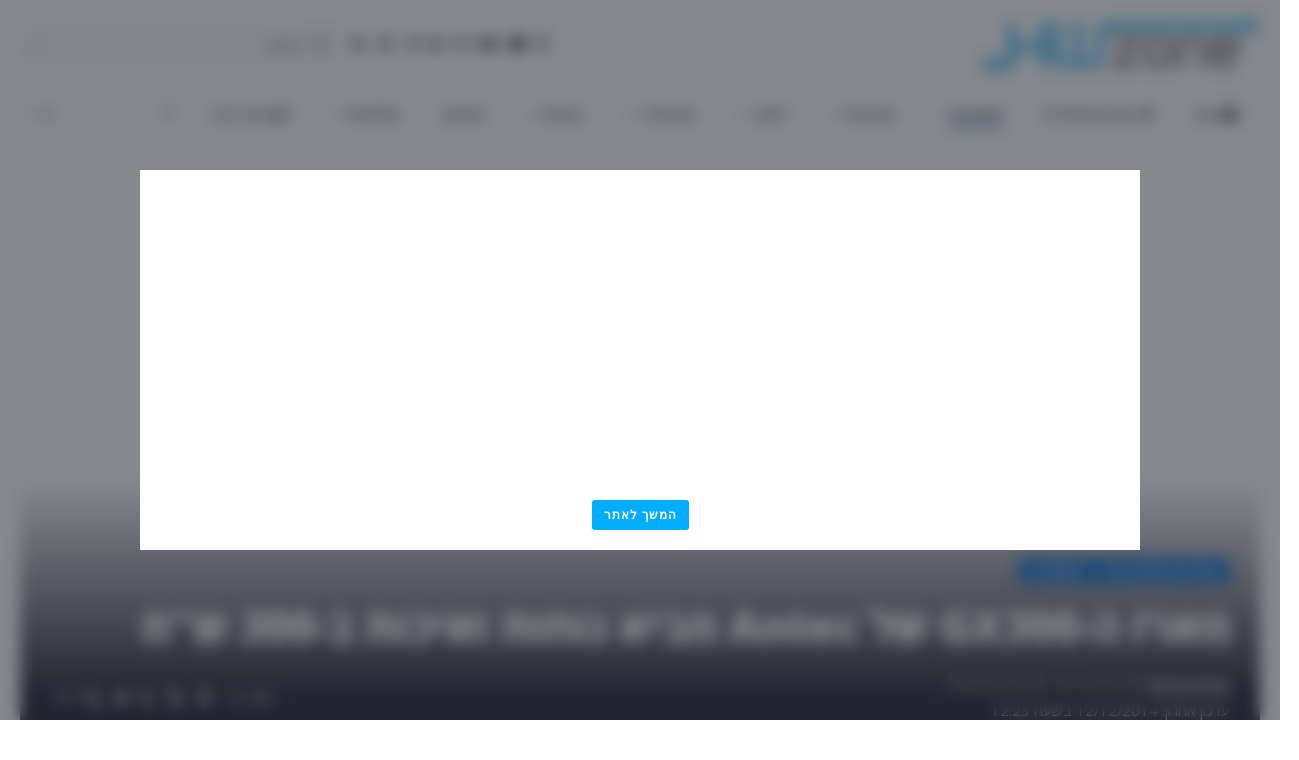

--- FILE ---
content_type: text/html; charset=UTF-8
request_url: https://hwzone.co.il/main-computers/%d7%9e%d7%90%d7%a8%d7%96-%d7%94-gx300-%d7%a9%d7%9c-antec-%d7%9e%d7%91%d7%99%d7%90-%d7%a0%d7%95%d7%97%d7%95%d7%aa-%d7%95%d7%90%d7%99%d7%9b%d7%95%d7%aa-%d7%91-300-%d7%a9%d7%97/
body_size: 46530
content:
<!DOCTYPE html>
<html dir="rtl" lang="he-IL">
<head>
    <meta charset="UTF-8" />
    <meta http-equiv="X-UA-Compatible" content="IE=edge" />
	<meta name="viewport" content="width=device-width, initial-scale=1.0" />
    <link rel="profile" href="https://gmpg.org/xfn/11" />
	<title>HWzone - מארז ה-GX300 של Antec מביא נוחות ואיכות ב-300 ש&quot;ח</title>
			<meta name="apple-mobile-web-app-capable" content="yes">
			<meta name="apple-mobile-web-app-status-bar-style" content="black-translucent">
			<meta name="apple-mobile-web-app-title" content="HWzone">
			<link rel="preload" as="style" onload="this.onload=null;this.rel='stylesheet'" id="rb-preload-gfonts" href="https://fonts.googleapis.com/css?family=Open+Sans%3A300%2C400%2C500%2C600%2C700%2C800%2C300italic%2C400italic%2C500italic%2C600italic%2C700italic%2C800italic%7CDM+Sans%3A700%7CAbel%3A400%7CMontserrat%3A800&amp;display=swap" crossorigin><noscript><link rel="stylesheet" href="https://fonts.googleapis.com/css?family=Open+Sans%3A300%2C400%2C500%2C600%2C700%2C800%2C300italic%2C400italic%2C500italic%2C600italic%2C700italic%2C800italic%7CDM+Sans%3A700%7CAbel%3A400%7CMontserrat%3A800&amp;display=swap"></noscript><link rel="apple-touch-icon" href="https://hwzone.co.il/wp-content/uploads/2023/08/fav-192.png" />
					<meta name="msapplication-TileColor" content="#ffffff">
			<meta name="msapplication-TileImage" content="https://hwzone.co.il/wp-content/uploads/2023/08/fav-192.png" />
		
<!-- The SEO Framework by Sybre Waaijer -->
<meta name="robots" content="max-snippet:-1,max-image-preview:large,max-video-preview:-1" />
<link rel="canonical" href="https://hwzone.co.il/main-computers/cases/%d7%9e%d7%90%d7%a8%d7%96-%d7%94-gx300-%d7%a9%d7%9c-antec-%d7%9e%d7%91%d7%99%d7%90-%d7%a0%d7%95%d7%97%d7%95%d7%aa-%d7%95%d7%90%d7%99%d7%9b%d7%95%d7%aa-%d7%91-300-%d7%a9%d7%97/" />
<meta name="description" content="המארז החדש, שמתווסף לסדרת מארזי ה-GX המוכרת של החברה, מגיע עם תמיכה בכרטיסי מסך ענקיים ועם נוחות שלא פשוט למצוא באותה רמת מחירים…" />
<meta property="og:type" content="article" />
<meta property="og:locale" content="he_IL" />
<meta property="og:site_name" content="HWzone" />
<meta property="og:title" content="מארז ה-GX300 של Antec מביא נוחות ואיכות ב-300 ש&quot;ח" />
<meta property="og:description" content="המארז החדש, שמתווסף לסדרת מארזי ה-GX המוכרת של החברה, מגיע עם תמיכה בכרטיסי מסך ענקיים ועם נוחות שלא פשוט למצוא באותה רמת מחירים…" />
<meta property="og:url" content="https://hwzone.co.il/main-computers/cases/%d7%9e%d7%90%d7%a8%d7%96-%d7%94-gx300-%d7%a9%d7%9c-antec-%d7%9e%d7%91%d7%99%d7%90-%d7%a0%d7%95%d7%97%d7%95%d7%aa-%d7%95%d7%90%d7%99%d7%9b%d7%95%d7%aa-%d7%91-300-%d7%a9%d7%97/" />
<meta property="og:image" content="https://hwzone.co.il/wp-content/uploads/2014/12/662654-e1418124264237.jpg" />
<meta property="og:image:width" content="499" />
<meta property="og:image:height" content="262" />
<meta property="og:image" content="https://hwzone.co.il/wp-content/uploads/2014/12/22a-e1418122258278.jpg" />
<meta property="og:image" content="https://hwzone.co.il/wp-content/uploads/2014/12/22d-1-e1418122975507.jpg" />
<meta property="og:image" content="https://hwzone.co.il/wp-content/uploads/2014/12/22b-e1418122986894.jpg" />
<meta property="article:published_time" content="2014-12-12T10:08:56+00:00" />
<meta property="article:modified_time" content="2014-12-12T10:23:01+00:00" />
<meta property="article:publisher" content="https://www.facebook.com/HWzone" />
<meta name="twitter:card" content="summary_large_image" />
<meta name="twitter:site" content="@hwzonecoil" />
<meta name="twitter:title" content="מארז ה-GX300 של Antec מביא נוחות ואיכות ב-300 ש&quot;ח" />
<meta name="twitter:description" content="המארז החדש, שמתווסף לסדרת מארזי ה-GX המוכרת של החברה, מגיע עם תמיכה בכרטיסי מסך ענקיים ועם נוחות שלא פשוט למצוא באותה רמת מחירים…" />
<meta name="twitter:image" content="https://hwzone.co.il/wp-content/uploads/2014/12/662654-e1418124264237.jpg" />
<script type="application/ld+json">{"@context":"https://schema.org","@graph":[{"@type":"WebSite","@id":"https://hwzone.co.il/#/schema/WebSite","url":"https://hwzone.co.il/","name":"HWzone","description":"הזון הוא בית לאוהבי טכנולוגיה, מחשבים וגאדג'טים. צרכנים נבונים שאוהבים להיות בחזית הדיגיטלית – עוזרים למחשבים להבין אנשים מאז 2001","inLanguage":"he-IL","potentialAction":{"@type":"SearchAction","target":{"@type":"EntryPoint","urlTemplate":"https://hwzone.co.il/search/{search_term_string}/"},"query-input":"required name=search_term_string"},"publisher":{"@type":"Organization","@id":"https://hwzone.co.il/#/schema/Organization","name":"HWzone","url":"https://hwzone.co.il/","sameAs":["https://www.facebook.com/HWzone","https://twitter.com/hwzonecoil","https://www.instagram.com/hwzone.co.il","https://www.youtube.com/hwzone","https://www.linkedin.com/company/hwzone/"],"logo":{"@type":"ImageObject","url":"https://hwzone.co.il/wp-content/uploads/2023/08/fav-192.png","contentUrl":"https://hwzone.co.il/wp-content/uploads/2023/08/fav-192.png","width":192,"height":192,"contentSize":"23019"}}},{"@type":"WebPage","@id":"https://hwzone.co.il/main-computers/cases/%d7%9e%d7%90%d7%a8%d7%96-%d7%94-gx300-%d7%a9%d7%9c-antec-%d7%9e%d7%91%d7%99%d7%90-%d7%a0%d7%95%d7%97%d7%95%d7%aa-%d7%95%d7%90%d7%99%d7%9b%d7%95%d7%aa-%d7%91-300-%d7%a9%d7%97/","url":"https://hwzone.co.il/main-computers/cases/%d7%9e%d7%90%d7%a8%d7%96-%d7%94-gx300-%d7%a9%d7%9c-antec-%d7%9e%d7%91%d7%99%d7%90-%d7%a0%d7%95%d7%97%d7%95%d7%aa-%d7%95%d7%90%d7%99%d7%9b%d7%95%d7%aa-%d7%91-300-%d7%a9%d7%97/","name":"HWzone - מארז ה-GX300 של Antec מביא נוחות ואיכות ב-300 ש\"ח","description":"המארז החדש, שמתווסף לסדרת מארזי ה-GX המוכרת של החברה, מגיע עם תמיכה בכרטיסי מסך ענקיים ועם נוחות שלא פשוט למצוא באותה רמת מחירים…","inLanguage":"he-IL","isPartOf":{"@id":"https://hwzone.co.il/#/schema/WebSite"},"breadcrumb":{"@type":"BreadcrumbList","@id":"https://hwzone.co.il/#/schema/BreadcrumbList","itemListElement":[{"@type":"ListItem","position":1,"item":"https://hwzone.co.il/","name":"HWzone"},{"@type":"ListItem","position":2,"item":"https://hwzone.co.il/main-computers/","name":"קטגוריה: מחשבים"},{"@type":"ListItem","position":3,"item":"https://hwzone.co.il/main-computers/cases/","name":"קטגוריה: מארזים וספקי כוח"},{"@type":"ListItem","position":4,"name":"מארז ה-GX300 של Antec מביא נוחות ואיכות ב-300 ש\"ח"}]},"potentialAction":{"@type":"ReadAction","target":"https://hwzone.co.il/main-computers/cases/%d7%9e%d7%90%d7%a8%d7%96-%d7%94-gx300-%d7%a9%d7%9c-antec-%d7%9e%d7%91%d7%99%d7%90-%d7%a0%d7%95%d7%97%d7%95%d7%aa-%d7%95%d7%90%d7%99%d7%9b%d7%95%d7%aa-%d7%91-300-%d7%a9%d7%97/"},"datePublished":"2014-12-12T10:08:56+00:00","dateModified":"2014-12-12T10:23:01+00:00","author":{"@type":"Person","@id":"https://hwzone.co.il/#/schema/Person/28470fbe23a3f3ab6f90841b0dd7f6fc","name":"Distortion"}}]}</script>
<!-- / The SEO Framework by Sybre Waaijer | 7.18ms meta | 0.31ms boot -->

<link rel='dns-prefetch' href='//www.googletagmanager.com' />
<link rel="alternate" title="oEmbed (JSON)" type="application/json+oembed" href="https://hwzone.co.il/wp-json/oembed/1.0/embed?url=https%3A%2F%2Fhwzone.co.il%2Fmain-computers%2Fcases%2F%25d7%259e%25d7%2590%25d7%25a8%25d7%2596-%25d7%2594-gx300-%25d7%25a9%25d7%259c-antec-%25d7%259e%25d7%2591%25d7%2599%25d7%2590-%25d7%25a0%25d7%2595%25d7%2597%25d7%2595%25d7%25aa-%25d7%2595%25d7%2590%25d7%2599%25d7%259b%25d7%2595%25d7%25aa-%25d7%2591-300-%25d7%25a9%25d7%2597%2F" />
<link rel="alternate" title="oEmbed (XML)" type="text/xml+oembed" href="https://hwzone.co.il/wp-json/oembed/1.0/embed?url=https%3A%2F%2Fhwzone.co.il%2Fmain-computers%2Fcases%2F%25d7%259e%25d7%2590%25d7%25a8%25d7%2596-%25d7%2594-gx300-%25d7%25a9%25d7%259c-antec-%25d7%259e%25d7%2591%25d7%2599%25d7%2590-%25d7%25a0%25d7%2595%25d7%2597%25d7%2595%25d7%25aa-%25d7%2595%25d7%2590%25d7%2599%25d7%259b%25d7%2595%25d7%25aa-%25d7%2591-300-%25d7%25a9%25d7%2597%2F&#038;format=xml" />
<script id="ezoic-wp-plugin-cmp" src="https://cmp.gatekeeperconsent.com/min.js" data-cfasync="false"></script>
<script id="ezoic-wp-plugin-gatekeeper" src="https://the.gatekeeperconsent.com/cmp.min.js" data-cfasync="false"></script>
<style id='wp-img-auto-sizes-contain-inline-css'>
img:is([sizes=auto i],[sizes^="auto," i]){contain-intrinsic-size:3000px 1500px}
/*# sourceURL=wp-img-auto-sizes-contain-inline-css */
</style>
<style id='wp-emoji-styles-inline-css'>

	img.wp-smiley, img.emoji {
		display: inline !important;
		border: none !important;
		box-shadow: none !important;
		height: 1em !important;
		width: 1em !important;
		margin: 0 0.07em !important;
		vertical-align: -0.1em !important;
		background: none !important;
		padding: 0 !important;
	}
/*# sourceURL=wp-emoji-styles-inline-css */
</style>
<link rel='stylesheet' id='wp-block-library-rtl-css' href='https://hwzone.co.il/wp-includes/css/dist/block-library/style-rtl.min.css?ver=6.9' media='all' />
<style id='classic-theme-styles-inline-css'>
/*! This file is auto-generated */
.wp-block-button__link{color:#fff;background-color:#32373c;border-radius:9999px;box-shadow:none;text-decoration:none;padding:calc(.667em + 2px) calc(1.333em + 2px);font-size:1.125em}.wp-block-file__button{background:#32373c;color:#fff;text-decoration:none}
/*# sourceURL=/wp-includes/css/classic-themes.min.css */
</style>
<link rel='stylesheet' id='opinioncamp-frontend-style-css' href='https://hwzone.co.il/wp-content/plugins/opinioncamp/build/frontend-style.css?ver=1.0.3' media='all' />
<link rel='stylesheet' id='opinioncamp-poll-frontend-style-css' href='https://hwzone.co.il/wp-content/plugins/opinioncamp/build/style-poll-frontend-style.css?ver=1.0.3' media='all' />
<style id='auto-amazon-links-unit-style-inline-css'>
.aal-gutenberg-preview{max-height:400px;overflow:auto}

/*# sourceURL=https://hwzone.co.il/wp-content/plugins/amazon-auto-links/include/core/component/gutenberg/unit_block/build/style-index.css */
</style>
<link rel='stylesheet' id='foxiz-elements-css' href='https://hwzone.co.il/wp-content/plugins/foxiz-core/lib/foxiz-elements/public/style-rtl.css?ver=3.1' media='all' />
<style id='global-styles-inline-css'>
:root{--wp--preset--aspect-ratio--square: 1;--wp--preset--aspect-ratio--4-3: 4/3;--wp--preset--aspect-ratio--3-4: 3/4;--wp--preset--aspect-ratio--3-2: 3/2;--wp--preset--aspect-ratio--2-3: 2/3;--wp--preset--aspect-ratio--16-9: 16/9;--wp--preset--aspect-ratio--9-16: 9/16;--wp--preset--color--black: #000000;--wp--preset--color--cyan-bluish-gray: #abb8c3;--wp--preset--color--white: #ffffff;--wp--preset--color--pale-pink: #f78da7;--wp--preset--color--vivid-red: #cf2e2e;--wp--preset--color--luminous-vivid-orange: #ff6900;--wp--preset--color--luminous-vivid-amber: #fcb900;--wp--preset--color--light-green-cyan: #7bdcb5;--wp--preset--color--vivid-green-cyan: #00d084;--wp--preset--color--pale-cyan-blue: #8ed1fc;--wp--preset--color--vivid-cyan-blue: #0693e3;--wp--preset--color--vivid-purple: #9b51e0;--wp--preset--gradient--vivid-cyan-blue-to-vivid-purple: linear-gradient(135deg,rgb(6,147,227) 0%,rgb(155,81,224) 100%);--wp--preset--gradient--light-green-cyan-to-vivid-green-cyan: linear-gradient(135deg,rgb(122,220,180) 0%,rgb(0,208,130) 100%);--wp--preset--gradient--luminous-vivid-amber-to-luminous-vivid-orange: linear-gradient(135deg,rgb(252,185,0) 0%,rgb(255,105,0) 100%);--wp--preset--gradient--luminous-vivid-orange-to-vivid-red: linear-gradient(135deg,rgb(255,105,0) 0%,rgb(207,46,46) 100%);--wp--preset--gradient--very-light-gray-to-cyan-bluish-gray: linear-gradient(135deg,rgb(238,238,238) 0%,rgb(169,184,195) 100%);--wp--preset--gradient--cool-to-warm-spectrum: linear-gradient(135deg,rgb(74,234,220) 0%,rgb(151,120,209) 20%,rgb(207,42,186) 40%,rgb(238,44,130) 60%,rgb(251,105,98) 80%,rgb(254,248,76) 100%);--wp--preset--gradient--blush-light-purple: linear-gradient(135deg,rgb(255,206,236) 0%,rgb(152,150,240) 100%);--wp--preset--gradient--blush-bordeaux: linear-gradient(135deg,rgb(254,205,165) 0%,rgb(254,45,45) 50%,rgb(107,0,62) 100%);--wp--preset--gradient--luminous-dusk: linear-gradient(135deg,rgb(255,203,112) 0%,rgb(199,81,192) 50%,rgb(65,88,208) 100%);--wp--preset--gradient--pale-ocean: linear-gradient(135deg,rgb(255,245,203) 0%,rgb(182,227,212) 50%,rgb(51,167,181) 100%);--wp--preset--gradient--electric-grass: linear-gradient(135deg,rgb(202,248,128) 0%,rgb(113,206,126) 100%);--wp--preset--gradient--midnight: linear-gradient(135deg,rgb(2,3,129) 0%,rgb(40,116,252) 100%);--wp--preset--font-size--small: 13px;--wp--preset--font-size--medium: 20px;--wp--preset--font-size--large: 36px;--wp--preset--font-size--x-large: 42px;--wp--preset--spacing--20: 0.44rem;--wp--preset--spacing--30: 0.67rem;--wp--preset--spacing--40: 1rem;--wp--preset--spacing--50: 1.5rem;--wp--preset--spacing--60: 2.25rem;--wp--preset--spacing--70: 3.38rem;--wp--preset--spacing--80: 5.06rem;--wp--preset--shadow--natural: 6px 6px 9px rgba(0, 0, 0, 0.2);--wp--preset--shadow--deep: 12px 12px 50px rgba(0, 0, 0, 0.4);--wp--preset--shadow--sharp: 6px 6px 0px rgba(0, 0, 0, 0.2);--wp--preset--shadow--outlined: 6px 6px 0px -3px rgb(255, 255, 255), 6px 6px rgb(0, 0, 0);--wp--preset--shadow--crisp: 6px 6px 0px rgb(0, 0, 0);}:where(.is-layout-flex){gap: 0.5em;}:where(.is-layout-grid){gap: 0.5em;}body .is-layout-flex{display: flex;}.is-layout-flex{flex-wrap: wrap;align-items: center;}.is-layout-flex > :is(*, div){margin: 0;}body .is-layout-grid{display: grid;}.is-layout-grid > :is(*, div){margin: 0;}:where(.wp-block-columns.is-layout-flex){gap: 2em;}:where(.wp-block-columns.is-layout-grid){gap: 2em;}:where(.wp-block-post-template.is-layout-flex){gap: 1.25em;}:where(.wp-block-post-template.is-layout-grid){gap: 1.25em;}.has-black-color{color: var(--wp--preset--color--black) !important;}.has-cyan-bluish-gray-color{color: var(--wp--preset--color--cyan-bluish-gray) !important;}.has-white-color{color: var(--wp--preset--color--white) !important;}.has-pale-pink-color{color: var(--wp--preset--color--pale-pink) !important;}.has-vivid-red-color{color: var(--wp--preset--color--vivid-red) !important;}.has-luminous-vivid-orange-color{color: var(--wp--preset--color--luminous-vivid-orange) !important;}.has-luminous-vivid-amber-color{color: var(--wp--preset--color--luminous-vivid-amber) !important;}.has-light-green-cyan-color{color: var(--wp--preset--color--light-green-cyan) !important;}.has-vivid-green-cyan-color{color: var(--wp--preset--color--vivid-green-cyan) !important;}.has-pale-cyan-blue-color{color: var(--wp--preset--color--pale-cyan-blue) !important;}.has-vivid-cyan-blue-color{color: var(--wp--preset--color--vivid-cyan-blue) !important;}.has-vivid-purple-color{color: var(--wp--preset--color--vivid-purple) !important;}.has-black-background-color{background-color: var(--wp--preset--color--black) !important;}.has-cyan-bluish-gray-background-color{background-color: var(--wp--preset--color--cyan-bluish-gray) !important;}.has-white-background-color{background-color: var(--wp--preset--color--white) !important;}.has-pale-pink-background-color{background-color: var(--wp--preset--color--pale-pink) !important;}.has-vivid-red-background-color{background-color: var(--wp--preset--color--vivid-red) !important;}.has-luminous-vivid-orange-background-color{background-color: var(--wp--preset--color--luminous-vivid-orange) !important;}.has-luminous-vivid-amber-background-color{background-color: var(--wp--preset--color--luminous-vivid-amber) !important;}.has-light-green-cyan-background-color{background-color: var(--wp--preset--color--light-green-cyan) !important;}.has-vivid-green-cyan-background-color{background-color: var(--wp--preset--color--vivid-green-cyan) !important;}.has-pale-cyan-blue-background-color{background-color: var(--wp--preset--color--pale-cyan-blue) !important;}.has-vivid-cyan-blue-background-color{background-color: var(--wp--preset--color--vivid-cyan-blue) !important;}.has-vivid-purple-background-color{background-color: var(--wp--preset--color--vivid-purple) !important;}.has-black-border-color{border-color: var(--wp--preset--color--black) !important;}.has-cyan-bluish-gray-border-color{border-color: var(--wp--preset--color--cyan-bluish-gray) !important;}.has-white-border-color{border-color: var(--wp--preset--color--white) !important;}.has-pale-pink-border-color{border-color: var(--wp--preset--color--pale-pink) !important;}.has-vivid-red-border-color{border-color: var(--wp--preset--color--vivid-red) !important;}.has-luminous-vivid-orange-border-color{border-color: var(--wp--preset--color--luminous-vivid-orange) !important;}.has-luminous-vivid-amber-border-color{border-color: var(--wp--preset--color--luminous-vivid-amber) !important;}.has-light-green-cyan-border-color{border-color: var(--wp--preset--color--light-green-cyan) !important;}.has-vivid-green-cyan-border-color{border-color: var(--wp--preset--color--vivid-green-cyan) !important;}.has-pale-cyan-blue-border-color{border-color: var(--wp--preset--color--pale-cyan-blue) !important;}.has-vivid-cyan-blue-border-color{border-color: var(--wp--preset--color--vivid-cyan-blue) !important;}.has-vivid-purple-border-color{border-color: var(--wp--preset--color--vivid-purple) !important;}.has-vivid-cyan-blue-to-vivid-purple-gradient-background{background: var(--wp--preset--gradient--vivid-cyan-blue-to-vivid-purple) !important;}.has-light-green-cyan-to-vivid-green-cyan-gradient-background{background: var(--wp--preset--gradient--light-green-cyan-to-vivid-green-cyan) !important;}.has-luminous-vivid-amber-to-luminous-vivid-orange-gradient-background{background: var(--wp--preset--gradient--luminous-vivid-amber-to-luminous-vivid-orange) !important;}.has-luminous-vivid-orange-to-vivid-red-gradient-background{background: var(--wp--preset--gradient--luminous-vivid-orange-to-vivid-red) !important;}.has-very-light-gray-to-cyan-bluish-gray-gradient-background{background: var(--wp--preset--gradient--very-light-gray-to-cyan-bluish-gray) !important;}.has-cool-to-warm-spectrum-gradient-background{background: var(--wp--preset--gradient--cool-to-warm-spectrum) !important;}.has-blush-light-purple-gradient-background{background: var(--wp--preset--gradient--blush-light-purple) !important;}.has-blush-bordeaux-gradient-background{background: var(--wp--preset--gradient--blush-bordeaux) !important;}.has-luminous-dusk-gradient-background{background: var(--wp--preset--gradient--luminous-dusk) !important;}.has-pale-ocean-gradient-background{background: var(--wp--preset--gradient--pale-ocean) !important;}.has-electric-grass-gradient-background{background: var(--wp--preset--gradient--electric-grass) !important;}.has-midnight-gradient-background{background: var(--wp--preset--gradient--midnight) !important;}.has-small-font-size{font-size: var(--wp--preset--font-size--small) !important;}.has-medium-font-size{font-size: var(--wp--preset--font-size--medium) !important;}.has-large-font-size{font-size: var(--wp--preset--font-size--large) !important;}.has-x-large-font-size{font-size: var(--wp--preset--font-size--x-large) !important;}
:where(.wp-block-post-template.is-layout-flex){gap: 1.25em;}:where(.wp-block-post-template.is-layout-grid){gap: 1.25em;}
:where(.wp-block-term-template.is-layout-flex){gap: 1.25em;}:where(.wp-block-term-template.is-layout-grid){gap: 1.25em;}
:where(.wp-block-columns.is-layout-flex){gap: 2em;}:where(.wp-block-columns.is-layout-grid){gap: 2em;}
:root :where(.wp-block-pullquote){font-size: 1.5em;line-height: 1.6;}
/*# sourceURL=global-styles-inline-css */
</style>
<link rel='stylesheet' id='gn-frontend-gnfollow-style-css' href='https://hwzone.co.il/wp-content/plugins/gn-publisher/assets/css/gn-frontend-gnfollow.min.css?ver=1.5.25' media='all' />
<link rel='stylesheet' id='amazon-auto-links-_common-css' href='https://hwzone.co.il/wp-content/plugins/amazon-auto-links/template/_common/style.min.css?ver=5.4.3' media='all' />
<link rel='stylesheet' id='amazon-auto-links-list-css' href='https://hwzone.co.il/wp-content/plugins/amazon-auto-links/template/list/style.min.css?ver=1.4.1' media='all' />
<link rel='stylesheet' id='taxopress-frontend-css-css' href='https://hwzone.co.il/wp-content/plugins/simple-tags/assets/frontend/css/frontend.css?ver=3.42.0' media='all' />
<link rel='stylesheet' id='wpdiscuz-frontend-rtl-css-css' href='https://hwzone.co.il/wp-content/plugins/wpdiscuz/themes/default/style-rtl.css?ver=7.6.42' media='all' />
<style id='wpdiscuz-frontend-rtl-css-inline-css'>
 #wpdcom .wpd-blog-administrator .wpd-comment-label{color:#ffffff;background-color:#00B38F;border:none}#wpdcom .wpd-blog-administrator .wpd-comment-author, #wpdcom .wpd-blog-administrator .wpd-comment-author a{color:#00B38F}#wpdcom.wpd-layout-1 .wpd-comment .wpd-blog-administrator .wpd-avatar img{border-color:#00B38F}#wpdcom.wpd-layout-2 .wpd-comment.wpd-reply .wpd-comment-wrap.wpd-blog-administrator{border-right:3px solid #00B38F}#wpdcom.wpd-layout-2 .wpd-comment .wpd-blog-administrator .wpd-avatar img{border-bottom-color:#00B38F}#wpdcom.wpd-layout-3 .wpd-blog-administrator .wpd-comment-subheader{border-top:1px dashed #00B38F}#wpdcom.wpd-layout-3 .wpd-reply .wpd-blog-administrator .wpd-comment-right{border-right:1px solid #00B38F}#wpdcom .wpd-blog-editor .wpd-comment-label{color:#ffffff;background-color:#00B38F;border:none}#wpdcom .wpd-blog-editor .wpd-comment-author, #wpdcom .wpd-blog-editor .wpd-comment-author a{color:#00B38F}#wpdcom.wpd-layout-1 .wpd-comment .wpd-blog-editor .wpd-avatar img{border-color:#00B38F}#wpdcom.wpd-layout-2 .wpd-comment.wpd-reply .wpd-comment-wrap.wpd-blog-editor{border-right:3px solid #00B38F}#wpdcom.wpd-layout-2 .wpd-comment .wpd-blog-editor .wpd-avatar img{border-bottom-color:#00B38F}#wpdcom.wpd-layout-3 .wpd-blog-editor .wpd-comment-subheader{border-top:1px dashed #00B38F}#wpdcom.wpd-layout-3 .wpd-reply .wpd-blog-editor .wpd-comment-right{border-right:1px solid #00B38F}#wpdcom .wpd-blog-author .wpd-comment-label{color:#ffffff;background-color:#00B38F;border:none}#wpdcom .wpd-blog-author .wpd-comment-author, #wpdcom .wpd-blog-author .wpd-comment-author a{color:#00B38F}#wpdcom.wpd-layout-1 .wpd-comment .wpd-blog-author .wpd-avatar img{border-color:#00B38F}#wpdcom.wpd-layout-2 .wpd-comment .wpd-blog-author .wpd-avatar img{border-bottom-color:#00B38F}#wpdcom.wpd-layout-3 .wpd-blog-author .wpd-comment-subheader{border-top:1px dashed #00B38F}#wpdcom.wpd-layout-3 .wpd-reply .wpd-blog-author .wpd-comment-right{border-right:1px solid #00B38F}#wpdcom .wpd-blog-contributor .wpd-comment-label{color:#ffffff;background-color:#00B38F;border:none}#wpdcom .wpd-blog-contributor .wpd-comment-author, #wpdcom .wpd-blog-contributor .wpd-comment-author a{color:#00B38F}#wpdcom.wpd-layout-1 .wpd-comment .wpd-blog-contributor .wpd-avatar img{border-color:#00B38F}#wpdcom.wpd-layout-2 .wpd-comment .wpd-blog-contributor .wpd-avatar img{border-bottom-color:#00B38F}#wpdcom.wpd-layout-3 .wpd-blog-contributor .wpd-comment-subheader{border-top:1px dashed #00B38F}#wpdcom.wpd-layout-3 .wpd-reply .wpd-blog-contributor .wpd-comment-right{border-right:1px solid #00B38F}#wpdcom .wpd-blog-subscriber .wpd-comment-label{color:#ffffff;background-color:#00B38F;border:none}#wpdcom .wpd-blog-subscriber .wpd-comment-author, #wpdcom .wpd-blog-subscriber .wpd-comment-author a{color:#00B38F}#wpdcom.wpd-layout-2 .wpd-comment .wpd-blog-subscriber .wpd-avatar img{border-bottom-color:#00B38F}#wpdcom.wpd-layout-3 .wpd-blog-subscriber .wpd-comment-subheader{border-top:1px dashed #00B38F}#wpdcom .wpd-blog-translator .wpd-comment-label{color:#ffffff;background-color:#00B38F;border:none}#wpdcom .wpd-blog-translator .wpd-comment-author, #wpdcom .wpd-blog-translator .wpd-comment-author a{color:#00B38F}#wpdcom.wpd-layout-1 .wpd-comment .wpd-blog-translator .wpd-avatar img{border-color:#00B38F}#wpdcom.wpd-layout-2 .wpd-comment .wpd-blog-translator .wpd-avatar img{border-bottom-color:#00B38F}#wpdcom.wpd-layout-3 .wpd-blog-translator .wpd-comment-subheader{border-top:1px dashed #00B38F}#wpdcom.wpd-layout-3 .wpd-reply .wpd-blog-translator .wpd-comment-right{border-right:1px solid #00B38F}#wpdcom .wpd-blog-customer .wpd-comment-label{color:#ffffff;background-color:#00B38F;border:none}#wpdcom .wpd-blog-customer .wpd-comment-author, #wpdcom .wpd-blog-customer .wpd-comment-author a{color:#00B38F}#wpdcom.wpd-layout-1 .wpd-comment .wpd-blog-customer .wpd-avatar img{border-color:#00B38F}#wpdcom.wpd-layout-2 .wpd-comment .wpd-blog-customer .wpd-avatar img{border-bottom-color:#00B38F}#wpdcom.wpd-layout-3 .wpd-blog-customer .wpd-comment-subheader{border-top:1px dashed #00B38F}#wpdcom.wpd-layout-3 .wpd-reply .wpd-blog-customer .wpd-comment-right{border-right:1px solid #00B38F}#wpdcom .wpd-blog-shop_manager .wpd-comment-label{color:#ffffff;background-color:#00B38F;border:none}#wpdcom .wpd-blog-shop_manager .wpd-comment-author, #wpdcom .wpd-blog-shop_manager .wpd-comment-author a{color:#00B38F}#wpdcom.wpd-layout-1 .wpd-comment .wpd-blog-shop_manager .wpd-avatar img{border-color:#00B38F}#wpdcom.wpd-layout-2 .wpd-comment .wpd-blog-shop_manager .wpd-avatar img{border-bottom-color:#00B38F}#wpdcom.wpd-layout-3 .wpd-blog-shop_manager .wpd-comment-subheader{border-top:1px dashed #00B38F}#wpdcom.wpd-layout-3 .wpd-reply .wpd-blog-shop_manager .wpd-comment-right{border-right:1px solid #00B38F}#wpdcom .wpd-blog-post_author .wpd-comment-label{color:#ffffff;background-color:#00B38F;border:none}#wpdcom .wpd-blog-post_author .wpd-comment-author, #wpdcom .wpd-blog-post_author .wpd-comment-author a{color:#00B38F}#wpdcom .wpd-blog-post_author .wpd-avatar img{border-color:#00B38F}#wpdcom.wpd-layout-1 .wpd-comment .wpd-blog-post_author .wpd-avatar img{border-color:#00B38F}#wpdcom.wpd-layout-2 .wpd-comment.wpd-reply .wpd-comment-wrap.wpd-blog-post_author{border-right:3px solid #00B38F}#wpdcom.wpd-layout-2 .wpd-comment .wpd-blog-post_author .wpd-avatar img{border-bottom-color:#00B38F}#wpdcom.wpd-layout-3 .wpd-blog-post_author .wpd-comment-subheader{border-top:1px dashed #00B38F}#wpdcom.wpd-layout-3 .wpd-reply .wpd-blog-post_author .wpd-comment-right{border-right:1px solid #00B38F}#wpdcom .wpd-blog-guest .wpd-comment-label{color:#ffffff;background-color:#00B38F;border:none}#wpdcom .wpd-blog-guest .wpd-comment-author, #wpdcom .wpd-blog-guest .wpd-comment-author a{color:#00B38F}#wpdcom.wpd-layout-3 .wpd-blog-guest .wpd-comment-subheader{border-top:1px dashed #00B38F}#comments, #respond, .comments-area, #wpdcom{}#wpdcom .ql-editor > *{color:#777777}#wpdcom .ql-editor::before{}#wpdcom .ql-toolbar{border:1px solid #DDDDDD;border-top:none}#wpdcom .ql-container{border:1px solid #DDDDDD;border-bottom:none}#wpdcom .wpd-form-row .wpdiscuz-item input[type="text"], #wpdcom .wpd-form-row .wpdiscuz-item input[type="email"], #wpdcom .wpd-form-row .wpdiscuz-item input[type="url"], #wpdcom .wpd-form-row .wpdiscuz-item input[type="color"], #wpdcom .wpd-form-row .wpdiscuz-item input[type="date"], #wpdcom .wpd-form-row .wpdiscuz-item input[type="datetime"], #wpdcom .wpd-form-row .wpdiscuz-item input[type="datetime-local"], #wpdcom .wpd-form-row .wpdiscuz-item input[type="month"], #wpdcom .wpd-form-row .wpdiscuz-item input[type="number"], #wpdcom .wpd-form-row .wpdiscuz-item input[type="time"], #wpdcom textarea, #wpdcom select{border:1px solid #DDDDDD;color:#777777}#wpdcom .wpd-form-row .wpdiscuz-item textarea{border:1px solid #DDDDDD}#wpdcom input::placeholder, #wpdcom textarea::placeholder, #wpdcom input::-moz-placeholder, #wpdcom textarea::-webkit-input-placeholder{}#wpdcom .wpd-comment-text{color:#777777}#wpdcom .wpd-thread-head .wpd-thread-info{border-bottom:2px solid #01adfe}#wpdcom .wpd-thread-head .wpd-thread-info.wpd-reviews-tab svg{fill:#01adfe}#wpdcom .wpd-thread-head .wpdiscuz-user-settings{border-bottom:2px solid #01adfe}#wpdcom .wpd-thread-head .wpdiscuz-user-settings:hover{color:#01adfe}#wpdcom .wpd-comment .wpd-follow-link:hover{color:#01adfe}#wpdcom .wpd-comment-status .wpd-sticky{color:#01adfe}#wpdcom .wpd-thread-filter .wpdf-active{color:#01adfe;border-bottom-color:#01adfe}#wpdcom .wpd-comment-info-bar{border:1px dashed #34beff;background:#e6f7ff}#wpdcom .wpd-comment-info-bar .wpd-current-view i{color:#01adfe}#wpdcom .wpd-filter-view-all:hover{background:#01adfe}#wpdcom .wpdiscuz-item .wpdiscuz-rating > label{color:#DDDDDD}#wpdcom .wpdiscuz-item .wpdiscuz-rating:not(:checked) > label:hover, .wpdiscuz-rating:not(:checked) > label:hover ~ label{}#wpdcom .wpdiscuz-item .wpdiscuz-rating > input ~ label:hover, #wpdcom .wpdiscuz-item .wpdiscuz-rating > input:not(:checked) ~ label:hover ~ label, #wpdcom .wpdiscuz-item .wpdiscuz-rating > input:not(:checked) ~ label:hover ~ label{color:#FFED85}#wpdcom .wpdiscuz-item .wpdiscuz-rating > input:checked ~ label:hover, #wpdcom .wpdiscuz-item .wpdiscuz-rating > input:checked ~ label:hover, #wpdcom .wpdiscuz-item .wpdiscuz-rating > label:hover ~ input:checked ~ label, #wpdcom .wpdiscuz-item .wpdiscuz-rating > input:checked + label:hover ~ label, #wpdcom .wpdiscuz-item .wpdiscuz-rating > input:checked ~ label:hover ~ label, .wpd-custom-field .wcf-active-star, #wpdcom .wpdiscuz-item .wpdiscuz-rating > input:checked ~ label{color:#FFD700}#wpd-post-rating .wpd-rating-wrap .wpd-rating-stars svg .wpd-star{fill:#DDDDDD}#wpd-post-rating .wpd-rating-wrap .wpd-rating-stars svg .wpd-active{fill:#FFD700}#wpd-post-rating .wpd-rating-wrap .wpd-rate-starts svg .wpd-star{fill:#DDDDDD}#wpd-post-rating .wpd-rating-wrap .wpd-rate-starts:hover svg .wpd-star{fill:#FFED85}#wpd-post-rating.wpd-not-rated .wpd-rating-wrap .wpd-rate-starts svg:hover ~ svg .wpd-star{fill:#DDDDDD}.wpdiscuz-post-rating-wrap .wpd-rating .wpd-rating-wrap .wpd-rating-stars svg .wpd-star{fill:#DDDDDD}.wpdiscuz-post-rating-wrap .wpd-rating .wpd-rating-wrap .wpd-rating-stars svg .wpd-active{fill:#FFD700}#wpdcom .wpd-comment .wpd-follow-active{color:#ff7a00}#wpdcom .page-numbers{color:#555;border:#555 1px solid}#wpdcom span.current{background:#555}#wpdcom.wpd-layout-1 .wpd-new-loaded-comment > .wpd-comment-wrap > .wpd-comment-right{background:#FFFAD6}#wpdcom.wpd-layout-2 .wpd-new-loaded-comment.wpd-comment > .wpd-comment-wrap > .wpd-comment-right{background:#FFFAD6}#wpdcom.wpd-layout-2 .wpd-new-loaded-comment.wpd-comment.wpd-reply > .wpd-comment-wrap > .wpd-comment-right{background:transparent}#wpdcom.wpd-layout-2 .wpd-new-loaded-comment.wpd-comment.wpd-reply > .wpd-comment-wrap{background:#FFFAD6}#wpdcom.wpd-layout-3 .wpd-new-loaded-comment.wpd-comment > .wpd-comment-wrap > .wpd-comment-right{background:#FFFAD6}#wpdcom .wpd-follow:hover i, #wpdcom .wpd-unfollow:hover i, #wpdcom .wpd-comment .wpd-follow-active:hover i{color:#01adfe}#wpdcom .wpdiscuz-readmore{cursor:pointer;color:#01adfe}.wpd-custom-field .wcf-pasiv-star, #wpcomm .wpdiscuz-item .wpdiscuz-rating > label{color:#DDDDDD}.wpd-wrapper .wpd-list-item.wpd-active{border-top:3px solid #01adfe}#wpdcom.wpd-layout-2 .wpd-comment.wpd-reply.wpd-unapproved-comment .wpd-comment-wrap{border-right:3px solid #FFFAD6}#wpdcom.wpd-layout-3 .wpd-comment.wpd-reply.wpd-unapproved-comment .wpd-comment-right{border-right:1px solid #FFFAD6}#wpdcom .wpd-prim-button{background-color:#01adfe;color:#FFFFFF}#wpdcom .wpd_label__check i.wpdicon-on{color:#01adfe;border:1px solid #80d6ff}#wpd-bubble-wrapper #wpd-bubble-all-comments-count{color:#01adfe}#wpd-bubble-wrapper > div{background-color:#01adfe}#wpd-bubble-wrapper > #wpd-bubble #wpd-bubble-add-message{background-color:#01adfe}#wpd-bubble-wrapper > #wpd-bubble #wpd-bubble-add-message::before{border-left-color:#01adfe;border-right-color:#01adfe}#wpd-bubble-wrapper.wpd-right-corner > #wpd-bubble #wpd-bubble-add-message::before{border-left-color:#01adfe;border-right-color:#01adfe}.wpd-inline-icon-wrapper path.wpd-inline-icon-first{fill:#01adfe}.wpd-inline-icon-count{background-color:#01adfe}.wpd-inline-icon-count::before{border-left-color:#01adfe}.wpd-inline-form-wrapper::before{border-bottom-color:#01adfe}.wpd-inline-form-question{background-color:#01adfe}.wpd-inline-form{background-color:#01adfe}.wpd-last-inline-comments-wrapper{border-color:#01adfe}.wpd-last-inline-comments-wrapper::before{border-bottom-color:#01adfe}.wpd-last-inline-comments-wrapper .wpd-view-all-inline-comments{background:#01adfe}.wpd-last-inline-comments-wrapper .wpd-view-all-inline-comments:hover,.wpd-last-inline-comments-wrapper .wpd-view-all-inline-comments:active,.wpd-last-inline-comments-wrapper .wpd-view-all-inline-comments:focus{background-color:#01adfe}#wpdcom .ql-snow .ql-tooltip[data-mode="link"]::before{content:"הזן קישור:"}#wpdcom .ql-snow .ql-tooltip.ql-editing a.ql-action::after{content:"שמירה"}.comments-area{width:auto}body[data-theme="dark"] #comments, body[data-theme="dark"] #wpdcom .wpd-comment-text, body[data-theme="dark"] #wpdcom .wpd-thread-head .wpd-thread-info{color:#fff}body[data-theme="dark"] .wpd-inline-form .wpd-inline-comment-content, body[data-theme="dark"] #wpdcom.wpd-layout-2 .wpd-comment.wpd-reply .wpd-comment-wrap{background-color:#282828}div#comments{margin:0 auto}.wpd-form-head .wpd-sbs-toggle, .wpdiscuz-user-settings, .comment-box-header, .wpd-inline-form label.wpd-inline-notification{display:none !important}div#comments #wpdcom .wpd-blog-subscriber .wpd-comment-author, div#comments #wpdcom .wpd-blog-subscriber .wpd-comment-author a{color:#01adfe}div#wpd-bubble-wrapper{bottom:100px}
/*# sourceURL=wpdiscuz-frontend-rtl-css-inline-css */
</style>
<link rel='stylesheet' id='wpdiscuz-fa-css' href='https://hwzone.co.il/wp-content/plugins/wpdiscuz/assets/third-party/font-awesome-5.13.0/css/fa.min.css?ver=7.6.42' media='all' />
<link rel='stylesheet' id='wpdiscuz-combo-css-css' href='https://hwzone.co.il/wp-content/plugins/wpdiscuz/assets/css/wpdiscuz-combo.min.css?ver=6.9' media='all' />
<link rel='stylesheet' id='elementor-icons-css' href='https://hwzone.co.il/wp-content/plugins/elementor/assets/lib/eicons/css/elementor-icons.min.css?ver=5.45.0' media='all' />
<link rel='stylesheet' id='elementor-frontend-css' href='https://hwzone.co.il/wp-content/plugins/elementor/assets/css/frontend.min.css?ver=3.34.0' media='all' />
<link rel='stylesheet' id='elementor-post-281269-css' href='https://hwzone.co.il/wp-content/uploads/elementor/css/post-281269.css?ver=1767283988' media='all' />
<link rel='stylesheet' id='elementor-post-312519-css' href='https://hwzone.co.il/wp-content/uploads/elementor/css/post-312519.css?ver=1767283989' media='all' />
<link rel='stylesheet' id='elementor-post-312524-css' href='https://hwzone.co.il/wp-content/uploads/elementor/css/post-312524.css?ver=1767283989' media='all' />

<link rel='stylesheet' id='font-awesome-css' href='https://hwzone.co.il/wp-content/themes/foxiz/assets/css/font-awesome.css?ver=6.1.1' media='all' />
<link rel='stylesheet' id='foxiz-main-css' href='https://hwzone.co.il/wp-content/themes/foxiz/assets/css/rtl.css?ver=2.7.0' media='all' />
<style id='foxiz-main-inline-css'>
:root {--body-family:Open Sans, Arial, Helvetica, sans-serif;--body-fweight:400;--body-fsize:17px;--h1-family:Open Sans, Arial, Helvetica, sans-serif;--h1-fweight:700;--h1-fspace:-1px;--h2-family:Open Sans, Arial, Helvetica, sans-serif;--h2-fweight:700;--h2-fspace:-.5px;--h3-family:Open Sans, Arial, Helvetica, sans-serif;--h3-fweight:700;--h3-fspace:-.5px;--h4-family:Open Sans, Arial, Helvetica, sans-serif;--h4-fweight:700;--h4-fspace:-.5px;--h5-family:Open Sans, Arial, Helvetica, sans-serif;--h5-fweight:700;--h5-fspace:-.5px;--h6-family:Open Sans, Arial, Helvetica, sans-serif;--h6-fweight:700;--h6-fspace:-.5px;--cat-family:Open Sans, Arial, Helvetica, sans-serif;--cat-fweight:700;--meta-family:Open Sans;--meta-fweight:400;--meta-b-family:Open Sans;--meta-b-fweight:700;--input-family:Open Sans;--input-fweight:400;--btn-family:DM Sans;--btn-fweight:700;--menu-family:Open Sans;--menu-fweight:500;--menu-fsize:15px;--submenu-family:Open Sans;--submenu-fweight:500;--submenu-fsize:13px;--dwidgets-family:Open Sans;--dwidgets-fweight:700;--headline-family:Open Sans;--headline-fweight:800;--tagline-family:Abel;--tagline-fweight:400;--heading-family:Open Sans;--subheading-family:Open Sans;--quote-family:Montserrat;--quote-fweight:800;--excerpt-family:Open Sans;--bcrumb-family:Open Sans;--bcrumb-fweight:500;}:root {--g-color :#01adfe;--g-color-90 :#01adfee6;--hyperlink-color :#01adfe;--indicator-bg-from :#01adfe;--indicator-bg-to :#007afc;}[data-theme="dark"], .light-scheme {--dark-accent :#070819;--dark-accent-90 :#070819e6;--dark-accent-0 :#07081900;}.is-hd-1, .is-hd-2, .is-hd-3 {--nav-bg: #100f1e;--nav-bg-from: #100f1e;--nav-bg-to: #1e2432;--nav-bg-glass: #100f1ebb;--nav-bg-glass-from: #100f1ebb;--nav-bg-glass-to: #1e2432bb;--nav-color :#ffffff;--nav-color-10 :#ffffff1a;--nav-color-h :#eeeeee;}[data-theme="dark"].is-hd-4 {--nav-bg: #191c20;--nav-bg-from: #191c20;--nav-bg-to: #191c20;--nav-bg-glass: #191c2011;--nav-bg-glass-from: #191c2011;--nav-bg-glass-to: #191c2011;}[data-theme="dark"] {--mbnav-color :#ffffff;}.p-category {--cat-highlight : #01adfe;--cat-highlight-90 : #01adfee6;}:root {--subnav-color-h :#eeeeee;--topad-spacing :15px;--hyperlink-color :#01adfe;--hyperlink-line-color :var(--g-color);--flogo-height :100px;--rb-width : 1450px;--rb-small-width : 971px;--rb-s-width : 1540px;--s-content-width : 960px;--max-width-wo-sb : 1040px;--s10-feat-ratio :45%;--s11-feat-ratio :45%;--login-popup-w : 350px;}[data-theme="dark"], .light-scheme {--hyperlink-color :#01adfe; }.p-readmore { font-family:Open Sans;font-weight:500;}.mobile-menu > li > a  { font-family:Open Sans;font-weight:500;}.mobile-menu .sub-menu a, .logged-mobile-menu a { font-family:Open Sans;font-weight:700;}.mobile-qview a { font-family:Open Sans;font-weight:700;}.search-header:before { background-repeat : no-repeat;background-size : cover;background-image : url(https://foxiz.themeruby.com/default/wp-content/uploads/sites/2/2021/09/search-bg.jpg);background-attachment : scroll;background-position : center center;}[data-theme="dark"] .search-header:before { background-repeat : no-repeat;background-size : cover;background-image : url(https://foxiz.themeruby.com/default/wp-content/uploads/sites/2/2021/09/search-bgd.jpg);background-attachment : scroll;background-position : center center;}.footer-has-bg { background-color : #16181c;}[data-theme="dark"] .footer-has-bg { background-color : #16181c;}#amp-mobile-version-switcher { display: none; }.search-icon-svg { -webkit-mask-image: url(https://hwzone.co.il/wp-content/uploads/2025/07/search-t.svg);mask-image: url(https://hwzone.co.il/wp-content/uploads/2025/07/search-t.svg); }.notification-icon-svg, .rbi-notification.wnav-icon { font-size: 18px;}@media (max-width: 767px) { .notification-icon-svg, .rbi-notification.wnav-icon { font-size: 15.3px;} }.p-category.category-id-14769, .term-i-14769 {--cat-highlight : #0064c8;--cat-highlight-90 : #0064c8e6;}.category-14769 .blog-content {--heading-sub-color : #0064c8;}.is-cbox-14769 {--cbox-bg : #0064c8e6;}.p-category.category-id-14776, .term-i-14776 {--cat-highlight : #ff8100;--cat-highlight-90 : #ff8100e6;}.category-14776 .blog-content {--heading-sub-color : #ff8100;}.is-cbox-14776 {--cbox-bg : #ff8100e6;}.p-category.category-id-36724, .term-i-36724 {--cat-highlight : #ff8100;--cat-highlight-90 : #ff8100e6;}.category-36724 .blog-content {--heading-sub-color : #ff8100;}.is-cbox-36724 {--cbox-bg : #ff8100e6;}.p-category.category-id-1446, .term-i-1446 {--cat-highlight : #ff8100;--cat-highlight-90 : #ff8100e6;}.category-1446 .blog-content {--heading-sub-color : #ff8100;}.is-cbox-1446 {--cbox-bg : #ff8100e6;}.p-category.category-id-1448, .term-i-1448 {--cat-highlight : #e10000;--cat-highlight-90 : #e10000e6;}.category-1448 .blog-content {--heading-sub-color : #e10000;}.is-cbox-1448 {--cbox-bg : #e10000e6;}.p-category.category-id-36851, .term-i-36851 {--cat-highlight : #0064c8;--cat-highlight-90 : #0064c8e6;}.category-36851 .blog-content {--heading-sub-color : #0064c8;}.is-cbox-36851 {--cbox-bg : #0064c8e6;}.p-category.category-id-14907, .term-i-14907 {--cat-highlight : #ff8100;--cat-highlight-90 : #ff8100e6;}.category-14907 .blog-content {--heading-sub-color : #ff8100;}.is-cbox-14907 {--cbox-bg : #ff8100e6;}.p-category.category-id-2945, .term-i-2945 {--cat-highlight : #48a834;--cat-highlight-90 : #48a834e6;}.category-2945 .blog-content {--heading-sub-color : #48a834;}.is-cbox-2945 {--cbox-bg : #48a834e6;}.p-category.category-id-14765, .term-i-14765 {--cat-highlight : #0064c8;--cat-highlight-90 : #0064c8e6;}.category-14765 .blog-content {--heading-sub-color : #0064c8;}.is-cbox-14765 {--cbox-bg : #0064c8e6;}.p-category.category-id-14908, .term-i-14908 {--cat-highlight : #0064c8;--cat-highlight-90 : #0064c8e6;}.category-14908 .blog-content {--heading-sub-color : #0064c8;}.is-cbox-14908 {--cbox-bg : #0064c8e6;}.p-category.category-id-14768, .term-i-14768 {--cat-highlight : #0064c8;--cat-highlight-90 : #0064c8e6;}.category-14768 .blog-content {--heading-sub-color : #0064c8;}.is-cbox-14768 {--cbox-bg : #0064c8e6;}.p-category.category-id-3103, .term-i-3103 {--cat-highlight : #0064c8;--cat-highlight-90 : #0064c8e6;}.category-3103 .blog-content {--heading-sub-color : #0064c8;}.is-cbox-3103 {--cbox-bg : #0064c8e6;}.p-category.category-id-14772, .term-i-14772 {--cat-highlight : #0064c8;--cat-highlight-90 : #0064c8e6;}.category-14772 .blog-content {--heading-sub-color : #0064c8;}.is-cbox-14772 {--cbox-bg : #0064c8e6;}.p-category.category-id-14910, .term-i-14910 {--cat-highlight : #0064c8;--cat-highlight-90 : #0064c8e6;}.category-14910 .blog-content {--heading-sub-color : #0064c8;}.is-cbox-14910 {--cbox-bg : #0064c8e6;}.p-category.category-id-14764, .term-i-14764 {--cat-highlight : #0064c8;--cat-highlight-90 : #0064c8e6;}.category-14764 .blog-content {--heading-sub-color : #0064c8;}.is-cbox-14764 {--cbox-bg : #0064c8e6;}.p-category.category-id-15650, .term-i-15650 {--cat-highlight : #0064c8;--cat-highlight-90 : #0064c8e6;}.category-15650 .blog-content {--heading-sub-color : #0064c8;}.is-cbox-15650 {--cbox-bg : #0064c8e6;}.p-category.category-id-14906, .term-i-14906 {--cat-highlight : #ff8100;--cat-highlight-90 : #ff8100e6;}.category-14906 .blog-content {--heading-sub-color : #ff8100;}.is-cbox-14906 {--cbox-bg : #ff8100e6;}.p-category.category-id-21097, .term-i-21097 {--cat-highlight : #0064c8;--cat-highlight-90 : #0064c8e6;}.category-21097 .blog-content {--heading-sub-color : #0064c8;}.is-cbox-21097 {--cbox-bg : #0064c8e6;}.p-category.category-id-36854, .term-i-36854 {--cat-highlight : #0064c8;--cat-highlight-90 : #0064c8e6;}.category-36854 .blog-content {--heading-sub-color : #0064c8;}.is-cbox-36854 {--cbox-bg : #0064c8e6;}
/*# sourceURL=foxiz-main-inline-css */
</style>
<link rel='stylesheet' id='foxiz-print-css' href='https://hwzone.co.il/wp-content/themes/foxiz/assets/css/print.css?ver=2.7.0' media='all' />
<link rel='stylesheet' id='foxiz-style-css' href='https://hwzone.co.il/wp-content/themes/foxiz-child/style.css?ver=2.7.0' media='all' />
<link rel='stylesheet' id='elementor-gf-local-roboto-css' href='https://hwzone.co.il/wp-content/uploads/elementor/google-fonts/css/roboto.css?ver=1742228118' media='all' />
<link rel='stylesheet' id='elementor-gf-local-robotoslab-css' href='https://hwzone.co.il/wp-content/uploads/elementor/google-fonts/css/robotoslab.css?ver=1742228120' media='all' />
<script src="https://hwzone.co.il/wp-includes/js/jquery/jquery.min.js?ver=3.7.1" id="jquery-core-js"></script>
<script src="https://hwzone.co.il/wp-includes/js/jquery/jquery-migrate.min.js?ver=3.4.1" id="jquery-migrate-js"></script>
<script id="post-views-counter-frontend-js-before">
var pvcArgsFrontend = {"mode":"rest_api","postID":59481,"requestURL":"https:\/\/hwzone.co.il\/wp-json\/post-views-counter\/view-post\/59481","nonce":"c12e198a82","dataStorage":"cookies","multisite":false,"path":"\/","domain":"hwzone.co.il"};

//# sourceURL=post-views-counter-frontend-js-before
</script>
<script src="https://hwzone.co.il/wp-content/plugins/post-views-counter/js/frontend.js?ver=1.7.0" id="post-views-counter-frontend-js"></script>
<script src="https://hwzone.co.il/wp-content/plugins/simple-tags/assets/frontend/js/frontend.js?ver=3.42.0" id="taxopress-frontend-js-js"></script>
<link rel="preload" href="https://hwzone.co.il/wp-content/themes/foxiz/assets/fonts/icons.woff2?ver=2.5.0" as="font" type="font/woff2" crossorigin="anonymous"> <link rel="preload" href="https://hwzone.co.il/wp-content/themes/foxiz/assets/fonts/fa-brands-400.woff2" as="font" type="font/woff2" crossorigin="anonymous"> <link rel="preload" href="https://hwzone.co.il/wp-content/themes/foxiz/assets/fonts/fa-regular-400.woff2" as="font" type="font/woff2" crossorigin="anonymous"> <script id="ezoic-wp-plugin-js" async src="//www.ezojs.com/ezoic/sa.min.js"></script>
<script data-ezoic="1">window.ezstandalone = window.ezstandalone || {};ezstandalone.cmd = ezstandalone.cmd || [];</script>
<link rel='dns-prefetch' href='https://i0.wp.com/'><link rel='preconnect' href='https://i0.wp.com/' crossorigin><link rel='dns-prefetch' href='https://i1.wp.com/'><link rel='preconnect' href='https://i1.wp.com/' crossorigin><link rel='dns-prefetch' href='https://i2.wp.com/'><link rel='preconnect' href='https://i2.wp.com/' crossorigin><link rel='dns-prefetch' href='https://i3.wp.com/'><link rel='preconnect' href='https://i3.wp.com/' crossorigin><meta name="generator" content="Site Kit by Google 1.168.0" />  <script src="https://cdn.onesignal.com/sdks/web/v16/OneSignalSDK.page.js" defer></script>
  <script>
          window.OneSignalDeferred = window.OneSignalDeferred || [];
          OneSignalDeferred.push(async function(OneSignal) {
            await OneSignal.init({
              appId: "37f34aac-ebf5-4b78-954c-d6e962fc7e7a",
              serviceWorkerOverrideForTypical: true,
              path: "https://hwzone.co.il/wp-content/plugins/onesignal-free-web-push-notifications/sdk_files/",
              serviceWorkerParam: { scope: "/wp-content/plugins/onesignal-free-web-push-notifications/sdk_files/push/onesignal/" },
              serviceWorkerPath: "OneSignalSDKWorker.js",
            });
          });

          // Unregister the legacy OneSignal service worker to prevent scope conflicts
          if (navigator.serviceWorker) {
            navigator.serviceWorker.getRegistrations().then((registrations) => {
              // Iterate through all registered service workers
              registrations.forEach((registration) => {
                // Check the script URL to identify the specific service worker
                if (registration.active && registration.active.scriptURL.includes('OneSignalSDKWorker.js.php')) {
                  // Unregister the service worker
                  registration.unregister().then((success) => {
                    if (success) {
                      console.log('OneSignalSW: Successfully unregistered:', registration.active.scriptURL);
                    } else {
                      console.log('OneSignalSW: Failed to unregister:', registration.active.scriptURL);
                    }
                  });
                }
              });
            }).catch((error) => {
              console.error('Error fetching service worker registrations:', error);
            });
        }
        </script>
<style type='text/css' id='amazon-auto-links-button-css' data-version='5.4.3'>.amazon-auto-links-button.amazon-auto-links-button-default { background-image: -webkit-linear-gradient(top, #4997e5, #3f89ba);background-image: -moz-linear-gradient(top, #4997e5, #3f89ba);background-image: -ms-linear-gradient(top, #4997e5, #3f89ba);background-image: -o-linear-gradient(top, #4997e5, #3f89ba);background-image: linear-gradient(to bottom, #4997e5, #3f89ba);-webkit-border-radius: 4px;-moz-border-radius: 4px;border-radius: 4px;margin-left: auto;margin-right: auto;text-align: center;white-space: nowrap;color: #ffffff;font-size: 13px;text-shadow: 0 0 transparent;width: 100px;padding: 7px 8px 8px 8px;background: #3498db;border: solid #6891a5 1px;text-decoration: none;}.amazon-auto-links-button.amazon-auto-links-button-default:hover {background: #3cb0fd;background-image: -webkit-linear-gradient(top, #3cb0fd, #3498db);background-image: -moz-linear-gradient(top, #3cb0fd, #3498db);background-image: -ms-linear-gradient(top, #3cb0fd, #3498db);background-image: -o-linear-gradient(top, #3cb0fd, #3498db);background-image: linear-gradient(to bottom, #3cb0fd, #3498db);text-decoration: none;}.amazon-auto-links-button.amazon-auto-links-button-default > a {color: inherit; border-bottom: none;text-decoration: none; }.amazon-auto-links-button.amazon-auto-links-button-default > a:hover {color: inherit;}.amazon-auto-links-button > a, .amazon-auto-links-button > a:hover {-webkit-box-shadow: none;box-shadow: none;color: inherit;}div.amazon-auto-links-button {line-height: 1.3; }button.amazon-auto-links-button {white-space: nowrap;}.amazon-auto-links-button-link {text-decoration: none;}.amazon-auto-links-button-324976 { margin-right: auto; margin-left: auto; white-space: nowrap; text-align: center; display: inline-flex; justify-content: space-around; font-size: 13px; color: #ffffff; font-weight: 400; padding-top: 8px; padding-right: 16px; padding-bottom: 8px; padding-left: 16px; border-radius: 0px; border-color: #1f628d; border-width: 1px; background-color: #0a0101; transform: scale(0.98); border-style: none; background-solid: solid; } .amazon-auto-links-button-324976 * { box-sizing: border-box; } .amazon-auto-links-button-324976 .button-icon { margin-right: auto; margin-left: auto; display: none; height: auto; border: solid 0; } .amazon-auto-links-button-324976 .button-icon > i { display: inline-block; width: 100%; height: 100%; } .amazon-auto-links-button-324976 .button-icon-left { display: inline-flex; background-color: transparent; border-color: transparent; padding: 0px; margin: 0px; min-height: 17px; min-width: 17px; padding-top: 0px; padding-right: 0px; padding-bottom: 0px; padding-left: 0px; } .amazon-auto-links-button-324976 .button-icon-left > i { background-color: #ffffff; background-size: contain; background-position: center; background-repeat: no-repeat; -webkit-mask-image: url('https://hwzone.co.il/wp-content/plugins/amazon-auto-links/include/core/component/button/asset/image/icon/cart.svg'); mask-image: url('https://hwzone.co.il/wp-content/plugins/amazon-auto-links/include/core/component/button/asset/image/icon/cart.svg'); -webkit-mask-position: center center; mask-position: center center; -webkit-mask-repeat: no-repeat; mask-repeat: no-repeat; } .amazon-auto-links-button-324976 .button-icon-right { display: inline-flex; background-color: #ffffff; border-color: transparent; margin: 0px; min-height: 17px; min-width: 17px; border-radius: 10px; padding-top: 0px; padding-right: 0px; padding-bottom: 0px; padding-left: 2px; } .amazon-auto-links-button-324976 .button-icon-right > i { background-color: #000000; background-size: contain; background-position: center; background-repeat: no-repeat; -webkit-mask-image: url('https://hwzone.co.il/wp-content/plugins/amazon-auto-links/include/core/component/button/asset/image/icon/controls-play.svg'); mask-image: url('https://hwzone.co.il/wp-content/plugins/amazon-auto-links/include/core/component/button/asset/image/icon/controls-play.svg'); -webkit-mask-position: center center; mask-position: center center; -webkit-mask-repeat: no-repeat; mask-repeat: no-repeat; } .amazon-auto-links-button-324976 .button-label { margin-top: 0px; margin-right: 16px; margin-bottom: 0px; margin-left: 16px; } .amazon-auto-links-button-324976 > * { align-items: center; display: inline-flex; vertical-align: middle; } .amazon-auto-links-button-324976:hover { transform: scale(1.0); filter: alpha(opacity=70); opacity: 0.7; }.amazon-auto-links-button-324977 { margin-right: auto; margin-left: auto; white-space: nowrap; text-align: center; display: inline-flex; justify-content: space-around; font-size: 13px; color: #000000; font-weight: 500; padding-top: 8px; padding-right: 16px; padding-bottom: 8px; padding-left: 16px; border-radius: 19px; border-color: #e8b500; border-width: 1px; background-color: #ffd814; transform: scale(0.98); border-style: solid; background-solid: solid; } .amazon-auto-links-button-324977 * { box-sizing: border-box; } .amazon-auto-links-button-324977 .button-icon { margin-right: auto; margin-left: auto; display: none; height: auto; border: solid 0; } .amazon-auto-links-button-324977 .button-icon > i { display: inline-block; width: 100%; height: 100%; } .amazon-auto-links-button-324977 .button-label { margin-top: 0px; margin-right: 32px; margin-bottom: 0px; margin-left: 32px; } .amazon-auto-links-button-324977 > * { align-items: center; display: inline-flex; vertical-align: middle; } .amazon-auto-links-button-324977:hover { transform: scale(1.0); filter: alpha(opacity=70); opacity: 0.7; }.amazon-auto-links-button-324978 { margin-right: auto; margin-left: auto; white-space: nowrap; text-align: center; display: inline-flex; justify-content: space-around; font-size: 13px; color: #000000; font-weight: 500; padding: 3px; border-radius: 4px; border-color: #c89411 #b0820f #99710d; border-width: 1px; background-color: #ecb21f; transform: scale(0.98); border-style: solid; background-image: linear-gradient(to bottom,#f8e3ad,#eeba37); } .amazon-auto-links-button-324978 * { box-sizing: border-box; } .amazon-auto-links-button-324978 .button-icon { margin-right: auto; margin-left: auto; display: none; height: auto; border: solid 0; } .amazon-auto-links-button-324978 .button-icon > i { display: inline-block; width: 100%; height: 100%; } .amazon-auto-links-button-324978 .button-icon-left { display: inline-flex; background-color: #2d2d2d; border-width: 1px; border-color: #0a0a0a; border-radius: 2px; margin: 0px; padding-top: 2px; padding-right: 2px; padding-bottom: 3px; padding-left: 2px; min-width: 25px; min-height: 25px; } .amazon-auto-links-button-324978 .button-icon-left > i { background-color: #ffffff; background-size: contain; background-position: center; background-repeat: no-repeat; -webkit-mask-image: url('https://hwzone.co.il/wp-content/plugins/amazon-auto-links/include/core/component/button/asset/image/icon/cart.svg'); mask-image: url('https://hwzone.co.il/wp-content/plugins/amazon-auto-links/include/core/component/button/asset/image/icon/cart.svg'); -webkit-mask-position: center center; mask-position: center center; -webkit-mask-repeat: no-repeat; mask-repeat: no-repeat; } .amazon-auto-links-button-324978 .button-label { margin-top: 0px; margin-right: 32px; margin-bottom: 0px; margin-left: 32px; } .amazon-auto-links-button-324978 > * { align-items: center; display: inline-flex; vertical-align: middle; } .amazon-auto-links-button-324978:hover { transform: scale(1.0); filter: alpha(opacity=70); opacity: 0.7; }.amazon-auto-links-button-324979 { display: block; margin-right: auto; margin-left: auto; position: relative; width: 176px; height: 28px; } .amazon-auto-links-button-324979 > img { height: unset; max-width: 100%; max-height: 100%; margin-right: auto; margin-left: auto; display: block; position: absolute; top: 50%; left: 50%; -ms-transform: translate(-50%, -50%); transform: translate(-50%, -50%); }.amazon-auto-links-button-324980 { display: block; margin-right: auto; margin-left: auto; position: relative; width: 148px; height: 79px; transform: scale(0.98); } .amazon-auto-links-button-324980:hover { transform: scale(1.0); } .amazon-auto-links-button-324980 > img { height: unset; max-width: 100%; max-height: 100%; margin-right: auto; margin-left: auto; display: block; position: absolute; top: 50%; left: 50%; -ms-transform: translate(-50%, -50%); transform: translate(-50%, -50%); } .amazon-auto-links-button-324980 > img:hover { filter: alpha(opacity=70); opacity: 0.7; }.amazon-auto-links-button-324975 { margin-right: auto; margin-left: auto; white-space: nowrap; text-align: center; display: inline-flex; justify-content: space-around; font-size: 13px; color: #ffffff; font-weight: 400; padding-top: 8px; padding-right: 16px; padding-bottom: 8px; padding-left: 16px; border-radius: 4px; border-color: #1f628d; border-width: 1px; background-color: #4997e5; transform: scale(0.98); border-style: none; background-solid: solid; } .amazon-auto-links-button-324975 * { box-sizing: border-box; } .amazon-auto-links-button-324975 .button-icon { margin-right: auto; margin-left: auto; display: none; height: auto; border: solid 0; } .amazon-auto-links-button-324975 .button-icon > i { display: inline-block; width: 100%; height: 100%; } .amazon-auto-links-button-324975 .button-icon-left { display: inline-flex; background-color: transparent; border-color: transparent; padding: 0px; margin: 0px; min-height: 17px; min-width: 17px; padding-top: 0px; padding-right: 0px; padding-bottom: 0px; padding-left: 0px; } .amazon-auto-links-button-324975 .button-icon-left > i { background-color: #ffffff; background-size: contain; background-position: center; background-repeat: no-repeat; -webkit-mask-image: url('https://hwzone.co.il/wp-content/plugins/amazon-auto-links/include/core/component/button/asset/image/icon/cart.svg'); mask-image: url('https://hwzone.co.il/wp-content/plugins/amazon-auto-links/include/core/component/button/asset/image/icon/cart.svg'); -webkit-mask-position: center center; mask-position: center center; -webkit-mask-repeat: no-repeat; mask-repeat: no-repeat; } .amazon-auto-links-button-324975 .button-label { margin-top: 0px; margin-right: 8px; margin-bottom: 0px; margin-left: 8px; } .amazon-auto-links-button-324975 > * { align-items: center; display: inline-flex; vertical-align: middle; } .amazon-auto-links-button-324975:hover { transform: scale(1.0); filter: alpha(opacity=70); opacity: 0.7; }.amazon-auto-links-button.amazon-auto-links-button-264519 {background: #4997e5;background-image: -webkit-linear-gradient(top, #4997e5, #3f89ba);background-image: -moz-linear-gradient(top, #4997e5, #3f89ba);background-image: -ms-linear-gradient(top, #4997e5, #3f89ba);background-image: -o-linear-gradient(top, #4997e5, #3f89ba);background-image: linear-gradient(to bottom, #4997e5, #3f89ba);-webkit-border-radius: 4;-moz-border-radius: 4;border-radius: 4px;margin-left: auto;margin-right: auto;text-align: center;white-space: nowrap;color: #ffffff;font-size: 13px;text-shadow-color: transparent;width: 100px;box-shadow-color: #666666;padding: 7px 8px 8px 8px;background: #3498db;border: solid #6891a5 1px;text-decoration: none;}.amazon-auto-links-button.amazon-auto-links-button-264519:hover {background: #3cb0fd;background-image: -webkit-linear-gradient(top, #3cb0fd, #3498db);background-image: -moz-linear-gradient(top, #3cb0fd, #3498db);background-image: -ms-linear-gradient(top, #3cb0fd, #3498db);background-image: -o-linear-gradient(top, #3cb0fd, #3498db);background-image: linear-gradient(to bottom, #3cb0fd, #3498db);text-decoration: none;}.amazon-auto-links-button.amazon-auto-links-button-264519 > a {color: inherit; border-bottom: none;text-decoration: none;}.amazon-auto-links-button.amazon-auto-links-button-264519 > a:hover {color: inherit;}</style>    <meta name="referrer" content="origin-when-cross-origin" />
    <link rel="manifest" href="https://hwzone.co.il/manifest.json">
    <meta name="theme-color" content="#01adfe"/>
    <link rel="apple-touch-icon" href="/apple-touch-icon.png">
    <script>
        const path = window.location.pathname;
        const mq = window.matchMedia( "(max-width: 767px)" );
        const hw_is_mobile = mq.matches;
        const hw_is_homepage = path === '/' && window.location.search === '';
        const hw_is_tradezone = path.startsWith('/community/classifieds');
        const hw_is_forum = path.startsWith('/community') && !hw_is_tradezone;
        const hw_is_forum_homepage = path === '/community/index.php' || path === '/community/';
        const hw_is_forum_login = path === '/community/login/';
        const hw_is_main_computers = path.startsWith('/main-computers');
        const hw_is_main_gadgets = path.startsWith('/main-gadgets');
        const hw_is_main_games = path.startsWith('/main-games');
        const hw_is_main_tech = path.startsWith('/main-tech');
        const hw_is_main_consum = path.startsWith('/consum');
        const hw_is_firstpageload = (document.referrer.indexOf('hwzone.co.il') == -1);
        const hw_is_pwa = window.matchMedia('(display-mode: standalone)').matches;

    </script>
    <script>
        if (!hw_is_pwa) {
            let deferredPrompt;
            window.addEventListener('beforeinstallprompt', (e) => {
            e.preventDefault();
            deferredPrompt = e;
            });

            async function showInstallPrompt() {
                if (deferredPrompt) {
                    deferredPrompt.prompt();
                    const { outcome } = await deferredPrompt.userChoice;
                    console.log(`User response to the install prompt: ${outcome}`);
                    deferredPrompt = null;
                } else {
                    console.log('PWA is already installed or not available');
                }
            }
        }
    </script>
    <script async src="https://pagead2.googlesyndication.com/pagead/js/adsbygoogle.js?client=ca-pub-4195768019987586" crossorigin="anonymous"></script>
    <script async src="https://securepubads.g.doubleclick.net/tag/js/gpt.js"></script>
    <script>
      window.googletag = window.googletag || {cmd: []};
      googletag.cmd.push(function() {
        googletag.pubads().collapseEmptyDivs();
        googletag.pubads().setRequestNonPersonalizedAds(0);
        googletag.enableServices();
      });
    </script>
	<script type="text/javascript" async="async" src="https://widgets.outbrain.com/outbrain.js"></script>

    <script>
        var _paq = window._paq = window._paq || [];
        /* tracker methods like "setCustomDimension" should be called before "trackPageView" */
        _paq.push(['trackPageView']);
        _paq.push(['enableLinkTracking']);
        (function() {
            var u="//hwzone.co.il/matomo/";
            _paq.push(['setTrackerUrl', u+'matomo.php']);
            _paq.push(['setSiteId', '1']);
            var d=document, g=d.createElement('script'), s=d.getElementsByTagName('script')[0];
            g.async=true; g.src=u+'matomo.js'; s.parentNode.insertBefore(g,s);
        })();
    </script>
    
    <script>
        (function(window) {
            window.HWAds = window.HWAds || {};

            function generateUniqueId(name) {
                return `div-hwad-${name}-${Math.round(Math.random() * 10000)}`;
            }

            function shouldDisplayAd(desktop, mobile) {
                const isMobile = typeof hw_is_mobile !== 'undefined' && hw_is_mobile;
                return (isMobile && mobile) || (!isMobile && desktop);
            }

            function createAdElement(name, width, height) {
                const adContainer = document.createElement('div');
                adContainer.className = `div-hwad-${name}`;
                adContainer.style.cssText = `max-width: ${width}px; overflow: hidden; min-width: ${width}px; min-height: ${height}px; margin: 0 auto 15px !important;`;
                adContainer.id = generateUniqueId(name);
                return adContainer;
            }

            function loadAd(adContainer, name, width, height) {
                window.googletag = window.googletag || {cmd: []};
                window.adslots = window.adslots || {};
                
                googletag.cmd.push(function() {
                    const adslot = googletag.defineSlot(`/23571088/HWzone/${name}`, [width, height], adContainer.id);
                    if (adslot) {
                        adslot.setTargeting('test', 'infinitescroll');
                        adslot.addService(googletag.pubads());
                        googletag.enableServices();
                        googletag.display(adContainer.id);
                    }
                });
            }

            HWAds.createAd = function(params) {
                const { name, width, height, desktop = true, mobile = true } = params;
                const adName = name || `${width}x${height}`; // Use widthxheight if no name is provided
                
                if (!shouldDisplayAd(desktop, mobile)) {
                return; // Exit early if the ad shouldn't be displayed
                }

                const adContainer = createAdElement(adName, width, height);

                // Insert the ad container at the current script location
                const currentScript = document.currentScript;
                currentScript.parentNode.insertBefore(adContainer, currentScript.nextSibling);

                // Set up Intersection Observer
                const observer = new IntersectionObserver((entries, observer) => {
                entries.forEach(entry => {
                    if (entry.isIntersecting) {
                        loadAd(adContainer, adName, width, height);
                        observer.unobserve(entry.target);
                    }
                });
                }, {
                    root: null,
                    rootMargin: '0px',
                    threshold: 0.1 // Trigger when 10% of the ad is visible
                });

                // Start observing the ad container
                observer.observe(adContainer);
            };

            })(window);
    </script>
    <meta property="fb:app_id" content="358119367669003" />
    
<!-- Google AdSense meta tags added by Site Kit -->
<meta name="google-adsense-platform-account" content="ca-host-pub-2644536267352236">
<meta name="google-adsense-platform-domain" content="sitekit.withgoogle.com">
<!-- End Google AdSense meta tags added by Site Kit -->
<meta name="generator" content="Elementor 3.34.0; features: additional_custom_breakpoints; settings: css_print_method-external, google_font-enabled, font_display-swap">
<style type="text/css">a.st_tag, a.internal_tag, .st_tag, .internal_tag { text-decoration: underline !important; }</style><script type="application/ld+json">{
    "@context": "https://schema.org",
    "@type": "WebSite",
    "@id": "https://hwzone.co.il/#website",
    "url": "https://hwzone.co.il/",
    "name": "HWzone",
    "potentialAction": {
        "@type": "SearchAction",
        "target": "https://hwzone.co.il/?s={search_term_string}",
        "query-input": "required name=search_term_string"
    }
}</script>
<meta name="twitter:card" content="summary_large_image" /><meta name="twitter:title" content="מארז ה-GX300 של Antec מביא נוחות ואיכות ב-300 ש&amp;quot;ח" /><meta name="twitter:description" content="המארז החדש, שמתווסף לסדרת מארזי ה-GX המוכרת של החברה, מגיע עם תמיכה בכרטיסי מסך ענקיים ועם נוחות שלא פשוט למצוא באותה רמת מחירים" /><meta property="og:type" content="article" /><meta property="og:title" content="מארז ה-GX300 של Antec מביא נוחות ואיכות ב-300 ש&amp;quot;ח" /><meta property="og:description" content="המארז החדש, שמתווסף לסדרת מארזי ה-GX המוכרת של החברה, מגיע עם תמיכה בכרטיסי מסך ענקיים ועם נוחות שלא פשוט למצוא באותה רמת מחירים" />			<style>
				.e-con.e-parent:nth-of-type(n+4):not(.e-lazyloaded):not(.e-no-lazyload),
				.e-con.e-parent:nth-of-type(n+4):not(.e-lazyloaded):not(.e-no-lazyload) * {
					background-image: none !important;
				}
				@media screen and (max-height: 1024px) {
					.e-con.e-parent:nth-of-type(n+3):not(.e-lazyloaded):not(.e-no-lazyload),
					.e-con.e-parent:nth-of-type(n+3):not(.e-lazyloaded):not(.e-no-lazyload) * {
						background-image: none !important;
					}
				}
				@media screen and (max-height: 640px) {
					.e-con.e-parent:nth-of-type(n+2):not(.e-lazyloaded):not(.e-no-lazyload),
					.e-con.e-parent:nth-of-type(n+2):not(.e-lazyloaded):not(.e-no-lazyload) * {
						background-image: none !important;
					}
				}
			</style>
			<script type="application/ld+json">{
    "@context": "https://schema.org",
    "@type": "Article",
    "headline": "\u05de\u05d0\u05e8\u05d6 \u05d4-GX300 \u05e9\u05dc Antec \u05de\u05d1\u05d9\u05d0 \u05e0\u05d5\u05d7\u05d5\u05ea \u05d5\u05d0\u05d9\u05db\u05d5\u05ea \u05d1-300 \u05e9&quot;\u05d7",
    "description": "\u05d4\u05de\u05d0\u05e8\u05d6 \u05d4\u05d7\u05d3\u05e9, \u05e9\u05de\u05ea\u05d5\u05d5\u05e1\u05e3 \u05dc\u05e1\u05d3\u05e8\u05ea \u05de\u05d0\u05e8\u05d6\u05d9 \u05d4-GX \u05d4\u05de\u05d5\u05db\u05e8\u05ea \u05e9\u05dc \u05d4\u05d7\u05d1\u05e8\u05d4, \u05de\u05d2\u05d9\u05e2 \u05e2\u05dd \u05ea\u05de\u05d9\u05db\u05d4 \u05d1\u05db\u05e8\u05d8\u05d9\u05e1\u05d9 \u05de\u05e1\u05da \u05e2\u05e0\u05e7\u05d9\u05d9\u05dd \u05d5\u05e2\u05dd \u05e0\u05d5\u05d7\u05d5\u05ea \u05e9\u05dc\u05d0 \u05e4\u05e9\u05d5\u05d8 \u05dc\u05de\u05e6\u05d5\u05d0 \u05d1\u05d0\u05d5\u05ea\u05d4 \u05e8\u05de\u05ea \u05de\u05d7\u05d9\u05e8\u05d9\u05dd",
    "mainEntityOfPage": {
        "@type": "WebPage",
        "@id": "https://hwzone.co.il/main-computers/cases/%d7%9e%d7%90%d7%a8%d7%96-%d7%94-gx300-%d7%a9%d7%9c-antec-%d7%9e%d7%91%d7%99%d7%90-%d7%a0%d7%95%d7%97%d7%95%d7%aa-%d7%95%d7%90%d7%99%d7%9b%d7%95%d7%aa-%d7%91-300-%d7%a9%d7%97/"
    },
    "author": {
        "@type": "Person",
        "name": "Distortion",
        "url": "https://hwzone.co.il/author/distortion/"
    },
    "publisher": {
        "@type": "Organization",
        "name": "HWzone",
        "url": "https://hwzone.co.il/",
        "logo": {
            "@type": "ImageObject",
            "url": "https://hwzone.co.il/wp-content/uploads/2023/03/hwzone_logo_light_retina.png"
        }
    },
    "dateModified": "2014-12-12T12:23:01+02:00",
    "datePublished": "2014-12-12T12:08:56+02:00",
    "image": {
        "@type": "ImageObject",
        "url": "https://hwzone.co.il/wp-content/uploads/2014/12/662654-e1418124264237.jpg",
        "width": "499",
        "height": "262"
    },
    "commentCount": 0,
    "articleSection": [
        "\u05de\u05d0\u05e8\u05d6\u05d9\u05dd \u05d5\u05e1\u05e4\u05e7\u05d9 \u05db\u05d5\u05d7",
        "\u05de\u05d7\u05e9\u05d1\u05d9\u05dd"
    ]
}</script>
<link rel="icon" href="https://hwzone.co.il/wp-content/uploads/2023/08/fav-192-110x110.png" sizes="32x32" />
<link rel="icon" href="https://hwzone.co.il/wp-content/uploads/2023/08/fav-192.png" sizes="192x192" />
<link rel="apple-touch-icon" href="https://hwzone.co.il/wp-content/uploads/2023/08/fav-192.png" />
<meta name="msapplication-TileImage" content="https://hwzone.co.il/wp-content/uploads/2023/08/fav-192.png" />

<script type="application/ld+json" class="gnpub-schema-markup-output">
{"@context":"https:\/\/schema.org\/","@type":"NewsArticle","@id":"https:\/\/hwzone.co.il\/main-computers\/cases\/%d7%9e%d7%90%d7%a8%d7%96-%d7%94-gx300-%d7%a9%d7%9c-antec-%d7%9e%d7%91%d7%99%d7%90-%d7%a0%d7%95%d7%97%d7%95%d7%aa-%d7%95%d7%90%d7%99%d7%9b%d7%95%d7%aa-%d7%91-300-%d7%a9%d7%97\/#newsarticle","url":"https:\/\/hwzone.co.il\/main-computers\/cases\/%d7%9e%d7%90%d7%a8%d7%96-%d7%94-gx300-%d7%a9%d7%9c-antec-%d7%9e%d7%91%d7%99%d7%90-%d7%a0%d7%95%d7%97%d7%95%d7%aa-%d7%95%d7%90%d7%99%d7%9b%d7%95%d7%aa-%d7%91-300-%d7%a9%d7%97\/","image":{"@type":"ImageObject","url":"https:\/\/hwzone.co.il\/wp-content\/uploads\/2014\/12\/662654-e1418124264237-150x100.jpg","width":150,"height":100},"headline":"\u05de\u05d0\u05e8\u05d6 \u05d4-GX300 \u05e9\u05dc Antec \u05de\u05d1\u05d9\u05d0 \u05e0\u05d5\u05d7\u05d5\u05ea \u05d5\u05d0\u05d9\u05db\u05d5\u05ea \u05d1-300 \u05e9&quot;\u05d7","mainEntityOfPage":"https:\/\/hwzone.co.il\/main-computers\/cases\/%d7%9e%d7%90%d7%a8%d7%96-%d7%94-gx300-%d7%a9%d7%9c-antec-%d7%9e%d7%91%d7%99%d7%90-%d7%a0%d7%95%d7%97%d7%95%d7%aa-%d7%95%d7%90%d7%99%d7%9b%d7%95%d7%aa-%d7%91-300-%d7%a9%d7%97\/","datePublished":"2014-12-12T12:08:56+02:00","dateModified":"2014-12-12T12:23:01+02:00","description":"\u05d4\u05de\u05d0\u05e8\u05d6 \u05d4\u05d7\u05d3\u05e9, \u05e9\u05de\u05ea\u05d5\u05d5\u05e1\u05e3 \u05dc\u05e1\u05d3\u05e8\u05ea \u05de\u05d0\u05e8\u05d6\u05d9 \u05d4-GX \u05d4\u05de\u05d5\u05db\u05e8\u05ea \u05e9\u05dc \u05d4\u05d7\u05d1\u05e8\u05d4, \u05de\u05d2\u05d9\u05e2 \u05e2\u05dd \u05ea\u05de\u05d9\u05db\u05d4 \u05d1\u05db\u05e8\u05d8\u05d9\u05e1\u05d9 \u05de\u05e1\u05da \u05e2\u05e0\u05e7\u05d9\u05d9\u05dd \u05d5\u05e2\u05dd \u05e0\u05d5\u05d7\u05d5\u05ea \u05e9\u05dc\u05d0 \u05e4\u05e9\u05d5\u05d8 \u05dc\u05de\u05e6\u05d5\u05d0 \u05d1\u05d0\u05d5\u05ea\u05d4 \u05e8\u05de\u05ea \u05de\u05d7\u05d9\u05e8\u05d9\u05dd","articleSection":"\u05de\u05d7\u05e9\u05d1\u05d9\u05dd","articleBody":"\u05d4\u05de\u05d0\u05e8\u05d6 \u05d4\u05d7\u05d3\u05e9, \u05e9\u05de\u05ea\u05d5\u05d5\u05e1\u05e3 \u05dc\u05e1\u05d3\u05e8\u05ea \u05de\u05d0\u05e8\u05d6\u05d9 \u05d4-GX \u05d4\u05de\u05d5\u05db\u05e8\u05ea \u05e9\u05dc \u05d4\u05d7\u05d1\u05e8\u05d4, \u05de\u05d2\u05d9\u05e2 \u05e2\u05dd \u05ea\u05de\u05d9\u05db\u05d4 \u05d1\u05db\u05e8\u05d8\u05d9\u05e1\u05d9 \u05de\u05e1\u05da \u05e2\u05e0\u05e7\u05d9\u05d9\u05dd \u05d5\u05e2\u05dd \u05e0\u05d5\u05d7\u05d5\u05ea \u05e9\u05dc\u05d0 \u05e4\u05e9\u05d5\u05d8 \u05dc\u05de\u05e6\u05d5\u05d0 \u05d1\u05d0\u05d5\u05ea\u05d4 \u05e8\u05de\u05ea \u05de\u05d7\u05d9\u05e8\u05d9\u05dd[caption id=\"attachment_59482\" align=\"alignnone\" width=\"366\"] \u05de\u05d0\u05e8\u05d6 \u05d4-GX300 \u05d4\u05d7\u05d3\u05e9 \u05e9\u05dc \u05d0\u05e0\u05d8\u05e7[\/caption]GX300 \u05d1\u05e9\u05d1\u05d9\u05dc 300 \u05e9\u05e7\u05dc\u05d9\u05dd.\u00a0\u05d7\u05d1\u05e8\u05ea Antec, \u05d9\u05e6\u05e8\u05e0\u05d9\u05ea \u05d5\u05d5\u05ea\u05d9\u05e7\u05d4 \u05d1\u05ea\u05d7\u05d5\u05dd \u05d4\u05de\u05d0\u05e8\u05d6\u05d9\u05dd, \u05de\u05e6\u05d9\u05d2\u05d4 \u05d0\u05ea \u05d4\u05ea\u05d5\u05e1\u05e4\u05ea \u05d4\u05d7\u05d3\u05e9\u05d4 \u05e9\u05dc\u05d4 \u05dc\u05e1\u05d3\u05e8\u05ea \u05de\u05d0\u05e8\u05d6\u05d9 \u05d4-GX \u05e9\u05de\u05ea\u05d5\u05e6\u05e8\u05ea\u05d4, \u05d4-GX300. \u05d4\u05de\u05d0\u05e8\u05d6, \u05e9\u05de\u05d2\u05d9\u05e2 \u05d2\u05dd \u05d1\u05d2\u05e8\u05e1\u05d4 \u05e2\u05dd \u05d7\u05dc\u05d5\u05df \u05e6\u05d9\u05d3\u05d9 \u05d1\u05e9\u05dd GX300 Window, \u05d4\u05d5\u05d0 \u05de\u05d0\u05e8\u05d6 Midi-Tower \u05d4\u05e6\u05d1\u05d5\u05e2 \u05e9\u05d7\u05d5\u05e8 \u05de\u05d1\u05e4\u05e0\u05d9\u05dd \u05d5\u05de\u05d1\u05d7\u05d5\u05e5 \u05d5\u05db\u05dc \u05e4\u05d9\u05e0\u05d5\u05ea\u05d9\u05d5 \u05de\u05d2\u05d9\u05e2\u05d5\u05ea\u00a0\u05e2\u05dd \u05e7\u05e6\u05d5\u05d5\u05ea \u05de\u05e2\u05d5\u05d2\u05dc\u05d9\u05dd.\u05e2\u05dc \u05e4\u05d9 \u05d0\u05e0\u05d8\u05e7, \u05de\u05d0\u05e8\u05d6 \u05d4-GX300 \u05d1\u05d0 \u05e2\u05dd \u05de\u05e2\u05e8\u05db\u05ea \u05e7\u05d9\u05e8\u05d5\u05e8 \u05de\u05ea\u05e7\u05d3\u05de\u05ea \u05d4\u05de\u05db\u05d9\u05dc\u05d4 \u05de\u05e7\u05d5\u05dd \u05dc\u05e9\u05e0\u05d9 \u05de\u05d0\u05d5\u05d5\u05e8\u05e8\u05d9\u05dd \u05e2\u05dc\u05d9\u05d5\u05e0\u05d9\u05dd, \u05e2\u05d5\u05d3 \u05de\u05e7\u05d5\u05dd \u05dc\u05de\u05d0\u05d5\u05d5\u05e8\u05e8 \u05d0\u05d7\u05d5\u05e8\u05d9 (\u05e1\u05da \u05d4\u05db\u05dc \u05e9\u05dc\u05d5\u05e9\u05d4 \u05de\u05d0\u05d5\u05d5\u05e8\u05e8\u05d9\u05dd \u05e9\u05de\u05d5\u05e6\u05d9\u05d0\u05d9\u05dd \u05d0\u05d5\u05d5\u05d9\u05e8 \u05de\u05d4\u05de\u05d0\u05e8\u05d6 \u05d4\u05d7\u05d5\u05e6\u05d4) \u05d1\u05e0\u05d5\u05e1\u05e3 \u05dc\u05ea\u05de\u05d9\u05db\u05d4 \u05d1\u05e9\u05e0\u05d9 \u05de\u05e7\u05d5\u05de\u05d5\u05ea \u05d1\u05e7\u05d3\u05de\u05ea \u05d4\u05de\u05d0\u05e8\u05d6 \u05dc\u05e9\u05e0\u05d9 \u05de\u05d0\u05d5\u05d5\u05e8\u05e8\u05d9\u05dd \u05d4\u05de\u05db\u05e0\u05d9\u05e1\u05d9\u05dd \u05d0\u05d5\u05d5\u05d9\u05e8 \u05d0\u05dc\u05d9\u05d5.\u00a0\u05d4\u05de\u05d0\u05e8\u05d6\u00a0\u05de\u05e1\u05d5\u05d2\u05dc \u05dc\u05d4\u05db\u05d9\u05dc \u05db\u05e8\u05d8\u05d9\u05e1\u05d9 \u05de\u05e1\u05da \u05d0\u05e8\u05d5\u05da \u05dc\u05e9\u05d5\u05e7 \u05d4\u05d2\u05d1\u05d5\u05d4 \u05d1\u05d0\u05d5\u05e8\u05da \u05e9\u05dc \u05e2\u05d3 39.8 \u05e1\u05e0\u05d8\u05d9\u05de\u05d8\u05e8\u05d9\u05dd (\u05dc\u05e9\u05dd \u05d4\u05e9\u05d5\u05d5\u05d0\u05d4, \u05db\u05e8\u05d8\u05d9\u05e1 \u05d4-GTX 980 \u05de-Nvidia \u05de\u05d2\u05d9\u05e2 \u05d1\u05d0\u05d5\u05e8\u05da \u05d1\u05e1\u05d9\u05e1\u05d9 \u05e9\u05dc 26.67 \u05e1\u05e0\u05d8\u05d9\u05de\u05d8\u05e8\u05d9\u05dd \u05d5\u05db\u05e8\u05d8\u05d9\u05e1 \u05d4-Radeon R9 295X2 \u05db\u05e4\u05d5\u05dc \u05d4\u05dc\u05d9\u05d1\u05d4 \u05e9\u05dc AMD \u05de\u05d2\u05d9\u05e2 \u05d1\u05d0\u05d5\u05e8\u05da \u05d1\u05e1\u05d9\u05e1\u05d9 \u05e9\u05dc 30.7 \u05e1\u05e0\u05d8\u05d9\u05de\u05d8\u05e8\u05d9\u05dd).\u05e4\u05d0\u05e0\u05dc \u05e7\u05d3\u05de\u05d9 \u05d1\u05d7\u05dc\u05e7\u05d5 \u05d4\u05e2\u05dc\u05d9\u05d5\u05df \u05e9\u05dc \u05d4\u05de\u05d0\u05e8\u05d6 \u05de\u05db\u05d9\u05dc \u05de\u05e1\u05e4\u05e8 \u05db\u05e0\u05d9\u05e1\u05d5\u05ea \u05dc\u05d2\u05d9\u05e9\u05d4 \u05e0\u05d5\u05d7\u05d4 \u05e9\u05dc \u05d4\u05de\u05e9\u05ea\u05de\u05e9, \u05db\u05de\u05d5 \u05db\u05e0\u05d9\u05e1\u05d5\u05ea USB 2.0 \u05d5-3.0, \u05db\u05e0\u05d9\u05e1\u05d5\u05ea \u05d0\u05d5\u05d3\u05d9\u05d5, \u05d1\u05e0\u05d5\u05e1\u05e3 \u05dc\u05db\u05e4\u05ea\u05d5\u05e8 \u05d4\u05d3\u05dc\u05e7\u05d4 \u05d5\u05d0\u05ea\u05d7\u05d5\u05dc, \u05de\u05ea\u05d2 \u05e9\u05dc\u05d9\u05d8\u05d4 \u05e2\u05dc \u05de\u05d4\u05d9\u05e8\u05d5\u05ea \u05d4\u05de\u05d0\u05d5\u05d5\u05e8\u05e8\u05d9\u05dd \u05d5\u05db\u05de\u05d5\u05d1\u05df \u05d0\u05d5\u05e8\u05d5\u05ea \u05d4\u05de\u05e6\u05d9\u05d2\u05d9\u05dd \u05d0\u05ea \u05e4\u05e2\u05d9\u05dc\u05d5\u05ea \u05d4\u05de\u05d7\u05e9\u05d1. \u05de\u05d0\u05e8\u05d6 \u05d4-GX300 \u05ea\u05d5\u05de\u05da \u05d1\u05dc\u05d5\u05d7\u05d5\u05ea \u05d0\u05dd \u05e1\u05d8\u05e0\u05d3\u05e8\u05d8\u05d9\u05d5\u05ea \u05d1\u05d2\u05d3\u05dc\u05d9\u05dd \u05e9\u05dc microATX\u00a0,ATX \u05d5-mini-ITX.\u00a0 \u00a0\"\u05d1\u05de\u05d7\u05d9\u05e8 \u05de\u05d0\u05d5\u05d3 \u05ea\u05d7\u05e8\u05d5\u05ea\u05d9, \u05de\u05d0\u05e8\u05d6 \u05d4-GX300 \u05de\u05e6\u05d9\u05e2 \u05d4\u05e8\u05d1\u05d4 \u05de\u05d0\u05d5\u05d3 \u05ea\u05db\u05d5\u05e0\u05d5\u05ea \u05d5\u05e0\u05d5\u05ea\u05df \u05dc\u05de\u05e9\u05ea\u05de\u05e9\u05d9\u05dd \u05d0\u05ea \u05d4\u05d9\u05db\u05d5\u05dc\u05ea \u05dc\u05d4\u05d9\u05d5\u05ea \u05de\u05d5\u05db\u05e0\u05d9\u05dd \u05dc\u05e9\u05d3\u05e8\u05d5\u05d2\u05d9\u05dd \u05e2\u05ea\u05d9\u05d3\u05d9\u05d9\u05dd. \u05d4\u05de\u05d0\u05e8\u05d6 \u05de\u05d3\u05d2\u05d9\u05dd \u05d0\u05ea \u05d4\u05d4\u05d6\u05d3\u05de\u05e0\u05d5\u05ea \u05dc\u05d9\u05e6\u05d5\u05e8 \u05de\u05e2\u05e8\u05db\u05ea \u05de\u05e2\u05d5\u05d3\u05db\u05e0\u05ea \u05e2\u05dd \u05d6\u05e8\u05d9\u05de\u05ea \u05d0\u05d5\u05d5\u05d9\u05e8 \u05de\u05e1\u05e4\u05e7\u05ea \u05d5\u05d4\u05e8\u05d1\u05d4 \u05de\u05e7\u05d5\u05dd \u05d1\u05e9\u05d1\u05d9\u05dc \u05d7\u05d5\u05de\u05e8\u05d4 \u05e2\u05d5\u05e6\u05de\u05ea\u05d9\u05ea\". \u05d4\u05de\u05d0\u05e8\u05d6 \u05de\u05d2\u05d9\u05e2 \u05d1\u05de\u05e9\u05e7\u05dc \u05e9\u05dc 5.45 \u05e7\u05d9\u05dc\u05d5 \u05d5\u05d1\u05de\u05d7\u05d9\u05e8 \u05d0\u05d8\u05e8\u05e7\u05d8\u05d9\u05d1\u05d9 \u05de\u05d0\u05d5\u05d3 \u05e9\u05dc 59 \u05d9\u05d5\u05e8\u05d5 (\u05db-300 \u05e9\u05e7\u05dc\u05d9\u05dd), \u05e2\u05dd \u05e9\u05dc\u05d5\u05e9 \u05e9\u05e0\u05d9\u05dd \u05d0\u05d7\u05e8\u05d9\u05d5\u05ea \u05de\u05d7\u05d1\u05e8\u05ea \u05d0\u05e0\u05d8\u05e7 \u05e2\u05e6\u05de\u05d4.","keywords":"AMD, Antec, GTX 980, NVIDIA, \u05d0\u05e0\u05d5\u05d9\u05d3\u05d9\u05d4, ","name":"\u05de\u05d0\u05e8\u05d6 \u05d4-GX300 \u05e9\u05dc Antec \u05de\u05d1\u05d9\u05d0 \u05e0\u05d5\u05d7\u05d5\u05ea \u05d5\u05d0\u05d9\u05db\u05d5\u05ea \u05d1-300 \u05e9&quot;\u05d7","thumbnailUrl":"https:\/\/hwzone.co.il\/wp-content\/uploads\/2014\/12\/662654-e1418124264237-150x100.jpg","wordCount":244,"timeRequired":"PT1M5S","mainEntity":{"@type":"WebPage","@id":"https:\/\/hwzone.co.il\/main-computers\/cases\/%d7%9e%d7%90%d7%a8%d7%96-%d7%94-gx300-%d7%a9%d7%9c-antec-%d7%9e%d7%91%d7%99%d7%90-%d7%a0%d7%95%d7%97%d7%95%d7%aa-%d7%95%d7%90%d7%99%d7%9b%d7%95%d7%aa-%d7%91-300-%d7%a9%d7%97\/"},"author":{"@type":"Person","name":"Distortion","url":"https:\/\/hwzone.co.il\/author\/distortion\/","sameAs":[],"image":{"@type":"ImageObject","url":"https:\/\/hwzone.co.il\/community\/uploads\/default_photo.png","height":96,"width":96}},"editor":{"@type":"Person","name":"Distortion","url":"https:\/\/hwzone.co.il\/author\/distortion\/","sameAs":[],"image":{"@type":"ImageObject","url":"https:\/\/hwzone.co.il\/community\/uploads\/default_photo.png","height":96,"width":96}}}
</script>
</head>
<body class="rtl wp-singular post-template-default single single-post postid-59481 single-format-standard wp-embed-responsive wp-theme-foxiz wp-child-theme-foxiz-child personalized-all elementor-default elementor-kit-281269 menu-ani-1 hover-ani-6 btn-ani-1 btn-transform-1 is-rm-1 lmeta-dot loader-1 dark-sw-1 mtax-1 is-hd-4 is-standard-3 is-mstick yes-tstick is-backtop none-m-backtop  is-mstick is-cmode" data-theme="dark">
    <script>
    const isDarkModeHW = document.cookie.includes('RubyDarkMode=dark');
    const isLightModeHW = document.cookie.includes('RubyDarkMode=default');
    // document.body.dataset['theme'] = isDarkModeHW ? 'dark' : isLightModeHW ? 'default' : 'browser';
    document.body.dataset['theme'] = isDarkModeHW ? 'dark' : 'default';
    document.documentElement.setAttribute('data-ips-scheme', isDarkModeHW ? 'dark' : 'light');
    document.documentElement.setAttribute('data-ips-scheme-active', isDarkModeHW ? 'dark' : 'light');
    
    const hw_is_single_post = document.body.classList.contains('single-post');
    const hw_is_logged_in = document.body.classList.contains('ips_loggedIn') || document.cookie.indexOf('ips_loggedIn') > -1;
    if (window.location.host === 'en.hwzone.co.il') {
        document.body.classList.add("enhwzone");
    }
    if (hw_is_homepage) {
        document.body.classList.add("hw_is_homepage");
    }
    </script>
    <div id="fb-root"></div>
    <script>(function(d, s, id) {
        var js, fjs = d.getElementsByTagName(s)[0];
        if (d.getElementById(id)) return;
        js = d.createElement(s); js.id = id;
        js.src = 'https://connect.facebook.net/he_IL/sdk.js#xfbml=1&version=v2.12&appId=358119367669003&autoLogAppEvents=1';
        fjs.parentNode.insertBefore(js, fjs);
        }(document, 'script', 'facebook-jssdk'));
    </script>
    <script>
        function openInBrowser(target) {
            var userAgent = navigator.userAgent || navigator.vendor || window.opera;
            var ifc = document.createElement("div");

            var isAndroid = /android/i.test(userAgent);
            var isiOS = /iPhone|iPad|iPod/i.test(userAgent);

            if (isAndroid) {
                var intentURL = `intent://${target.replace(/^https?:\/\//, '')}#Intent;scheme=https;package=com.android.chrome;end`;
                window.location = intentURL;
            } else if (isiOS) {
                var chromeURL = "googlechrome://" + target.replace(/^https?:\/\//, '');
                var safariURL = target;
                ifc.innerHTML = `<iframe src='${chromeURL}' style='width:0;height:0;border:0; border:none;visibility: hidden;'></iframe>
                                 <iframe src='${safariURL}' style='width:0;height:0;border:0; border:none;visibility: hidden;'></iframe>`;
                document.body.appendChild(ifc);
            }
        }

        function isInApp(appSpecificUserAgents) {
            var userAgent = navigator.userAgent || navigator.vendor || window.opera;
            for (var i = 0; i < appSpecificUserAgents.length; i++) {
                if (userAgent.indexOf(appSpecificUserAgents[i]) > -1) return true;
            }
            return false;
        }

        function tryOpenBrowser() {
            var inApp = isInApp(["FBAN", "FBAV"]);
            if (inApp) {
                openInBrowser(window.location.href);
            }
        }

        tryOpenBrowser();
    </script>

    <div id="above_header_banner"></div>
    <div id="new_above_header_banner"></div>
    <div class="site-outer">
			<div id="site-header" class="header-wrap rb-section header-4 header-wrapper">
					<div class="reading-indicator"><span id="reading-progress"></span></div>
					<div class="logo-sec">
				<div class="logo-sec-inner rb-container edge-padding">
					<div class="logo-sec-left">		<div class="logo-wrap is-image-logo site-branding">
			<a href="https://hwzone.co.il/" class="logo" title="HWzone">
				<img fetchpriority="high" class="logo-default" data-mode="default" height="120" width="559" src="https://hwzone.co.il/wp-content/uploads/2023/03/hwzone_logo_light_retina.png" alt="HWzone" decoding="async" loading="eager" fetchpriority="high"><img fetchpriority="high" class="logo-dark" data-mode="dark" height="120" width="559" src="https://hwzone.co.il/wp-content/uploads/2023/03/hwzone_logo_dark_retina.png" alt="HWzone" decoding="async" loading="eager" fetchpriority="high"><img fetchpriority="high" class="logo-transparent" height="120" width="559" src="https://hwzone.co.il/wp-content/uploads/2023/03/hwzone_logo_light_retina.png" alt="HWzone" decoding="async" loading="eager" fetchpriority="high">			</a>
		</div>
		</div>
					<div class="logo-sec-right">
									<div class="header-social-list wnav-holder"><a class="social-link-facebook" aria-label="פייסבוק" data-title="פייסבוק" href="https://facebook.com/HWzone" target="_blank" rel="noopener nofollow"><i class="rbi rbi-facebook" aria-hidden="true"></i></a><a class="social-link-youtube" aria-label="YouTube" data-title="YouTube" href="https://youtube.com/hwzone" target="_blank" rel="noopener nofollow"><i class="rbi rbi-youtube" aria-hidden="true"></i></a><a class="social-link-google-news" aria-label="Google News" data-title="Google News" href="https://news.google.com/publications/CAAiEAO4UkHSwyNxA6pb-751oSkqFAgKIhADuFJB0sMjcQOqW_u-daEp" target="_blank" rel="noopener nofollow"><i class="rbi rbi-gnews" aria-hidden="true"></i></a><a class="social-link-instagram" aria-label="Instagram" data-title="Instagram" href="https://instagram.com/hwzone.co.il" target="_blank" rel="noopener nofollow"><i class="rbi rbi-instagram" aria-hidden="true"></i></a><a class="social-link-linkedin" aria-label="לינקדאין" data-title="לינקדאין" href="https://www.linkedin.com/company/hwzone/" target="_blank" rel="noopener nofollow"><i class="rbi rbi-linkedin" aria-hidden="true"></i></a><a class="social-link-telegram" aria-label="טלגרם" data-title="טלגרם" href="https://t.me/HWzone" target="_blank" rel="noopener nofollow"><i class="rbi rbi-telegram" aria-hidden="true"></i></a><a class="social-link-threads" aria-label="Threads" data-title="Threads" href="https://www.threads.net/@hwzone.co.il" target="_blank" rel="noopener nofollow"><i class="rbi rbi-threads" aria-hidden="true"></i></a><a class="social-link-rss" aria-label="Rss" data-title="Rss" href="https://hwzone.co.il/feed/" target="_blank" rel="noopener nofollow"><i class="rbi rbi-rss" aria-hidden="true"></i></a></div>
				<div class="header-search-form is-form-layout">
			<form method="get" action="https://hwzone.co.il/" class="rb-search-form live-search-form"  data-search="post" data-limit="0" data-follow="0" data-tax="category" data-dsource="0"  data-ptype=""><div class="search-form-inner"><span class="search-icon"><span class="search-icon-svg"></span></span><span class="search-text"><input type="text" class="field" placeholder="חיפוש..." value="" name="s"/></span><span class="rb-search-submit"><input type="submit" value="Search"/><i class="rbi rbi-cright" aria-hidden="true"></i></span><span class="live-search-animation rb-loader"></span></div><div class="live-search-response light-scheme"></div></form>		</div>
		</div>
				</div>
			</div>
			<div id="navbar-outer" class="navbar-outer">
				<div id="sticky-holder" class="sticky-holder">
					<div class="navbar-wrap">
						<div class="rb-container edge-padding">
							<div class="navbar-inner">
								<div class="navbar-left">
											<nav id="site-navigation" class="main-menu-wrap" aria-label="main menu"><ul id="menu-hw-main" class="main-menu rb-menu large-menu" itemscope itemtype="https://www.schema.org/SiteNavigationElement"><li id="menu-item-325549" class="menu-item menu-item-type-post_type menu-item-object-page menu-item-home menu-item-325549"><a href="https://hwzone.co.il/"><span><i class="menu-item-icon fa fa-home"></i>ראשי</span></a></li>
<li id="menu-item-324220" class="menu-item menu-item-type-post_type menu-item-object-page menu-item-324220"><a href="https://hwzone.co.il/popular/"><span><i class="menu-item-icon fa fa-bolt"></i>כתבות פופולריות</span></a></li>
<li id="menu-item-266121" class="menu-item menu-item-type-taxonomy menu-item-object-category current-post-ancestor current-menu-parent current-post-parent menu-item-266121 menu-item-has-children menu-has-child-mega is-child-wide mega-hierarchical"><a href="https://hwzone.co.il/main-computers/"><span>מחשבים</span></a><div class="mega-dropdown is-mega-category"><div class="rb-container edge-padding"><div class="mega-dropdown-inner"><div class="mega-col mega-col-intro"><div class="h3"><a class="p-url" href="https://hwzone.co.il/main-computers/">מחשבים</a></div><div class="category-hero-wrap"><div class="category-hero-item"><div class="category-hero-item-inner"><img loading="lazy" decoding="async" src="https://hwzone.co.il/wp-content/uploads/2023/03/main-computers-860x573.webp" alt=""/></div></div><div class="category-hero-item"><div class="category-hero-item-inner"><img loading="lazy" decoding="async" src="https://hwzone.co.il/wp-content/uploads/2023/03/main-computers-860x573.webp" alt=""/></div></div></div><a class="mega-link p-readmore" href="https://hwzone.co.il/main-computers/"><span>הצג עוד</span><i class="rbi rbi-cright"></i></a></div><div class="mega-col mega-col-trending"><div class="mega-header"><i class="rbi rbi-trending"></i><span class="h4">כתבות מובילות</span></div><div id="mega-listing-trending-266121" class="block-wrap block-small block-list block-list-small-2 rb-columns rb-col-1 meta-s-default"><div class="block-inner">		<div class="p-wrap p-small p-list-small-2" data-pid="327896">
				<div class="feat-holder">		<div class="p-featured ratio-v1">
					<a class="p-flink" href="https://hwzone.co.il/main-computers/%d7%9e%d7%99%d7%a7%d7%a8%d7%95%d7%a1%d7%95%d7%a4%d7%98-%d7%9e%d7%a9%d7%99%d7%a7%d7%94-%d7%92%d7%9c-%d7%a9%d7%99%d7%a0%d7%95%d7%99%d7%99%d7%9d-%d7%91%d7%95%d7%95%d7%99%d7%a0%d7%93%d7%95%d7%a1-11/" title="מיקרוסופט משיקה גל שינויים בווינדוס 11 &#8211; והפעם היא באמת מקשיבה">
			<img loading="lazy" width="150" height="100" src="https://hwzone.co.il/wp-content/uploads/2025/11/image-150x100.png" class="featured-img wp-post-image" alt="מיקרוסופט משיקה גל שינויים בווינדוס 11 &#8211; והפעם היא באמת מקשיבה" title="מיקרוסופט משיקה גל שינויים בווינדוס 11 &#8211; והפעם היא באמת מקשיבה" loading="lazy" decoding="async" />		</a>
				</div>
	</div>
				<div class="p-content">
			<span class="entry-title h4">		<a class="p-url" href="https://hwzone.co.il/main-computers/%d7%9e%d7%99%d7%a7%d7%a8%d7%95%d7%a1%d7%95%d7%a4%d7%98-%d7%9e%d7%a9%d7%99%d7%a7%d7%94-%d7%92%d7%9c-%d7%a9%d7%99%d7%a0%d7%95%d7%99%d7%99%d7%9d-%d7%91%d7%95%d7%95%d7%99%d7%a0%d7%93%d7%95%d7%a1-11/" rel="bookmark">מיקרוסופט משיקה גל שינויים בווינדוס 11 &#8211; והפעם היא באמת מקשיבה</a></span>			<div class="p-meta">
				<div class="meta-inner is-meta">
							<div class="meta-el meta-update">
			<i class="rbi rbi-time" aria-hidden="true"></i>			<time class="updated" datetime="2025-11-13T15:15:25+02:00">13/11/2025</time>
		</div>
						</div>
							</div>
				</div>
				</div>
			<div class="p-wrap p-small p-list-small-2" data-pid="327990">
				<div class="feat-holder">		<div class="p-featured ratio-v1">
					<a class="p-flink" href="https://hwzone.co.il/main-computers/%d7%97%d7%92%d7%99%d7%92%d7%94-%d7%a9%d7%9c-%d7%a7%d7%a0%d7%99%d7%95%d7%aa-%d7%9b%d7%9c-%d7%9e%d7%91%d7%a6%d7%a2%d7%99-black-friday-%d7%91-amazon/" title="חגיגה של קניות: כל מבצעי Black Friday ב-Amazon">
			<img loading="lazy" width="150" height="100" src="https://hwzone.co.il/wp-content/uploads/2025/11/black_friday_amazon-150x100.jpg" class="featured-img wp-post-image" alt="חגיגה של קניות: כל מבצעי Black Friday ב-Amazon" title="חגיגה של קניות: כל מבצעי Black Friday ב-Amazon" loading="lazy" decoding="async" />		</a>
				</div>
	</div>
				<div class="p-content">
			<span class="entry-title h4">		<a class="p-url" href="https://hwzone.co.il/main-computers/%d7%97%d7%92%d7%99%d7%92%d7%94-%d7%a9%d7%9c-%d7%a7%d7%a0%d7%99%d7%95%d7%aa-%d7%9b%d7%9c-%d7%9e%d7%91%d7%a6%d7%a2%d7%99-black-friday-%d7%91-amazon/" rel="bookmark">חגיגה של קניות: כל מבצעי Black Friday ב-Amazon</a></span>			<div class="p-meta">
				<div class="meta-inner is-meta">
							<div class="meta-el meta-update">
			<i class="rbi rbi-time" aria-hidden="true"></i>			<time class="updated" datetime="2025-11-29T08:19:24+02:00">29/11/2025</time>
		</div>
						</div>
							</div>
				</div>
				</div>
			<div class="p-wrap p-small p-list-small-2" data-pid="328081">
				<div class="feat-holder">		<div class="p-featured ratio-v1">
					<a class="p-flink" href="https://hwzone.co.il/main-computers/%d7%94%d7%93%d7%9c%d7%a4%d7%94-%d7%93%d7%a8%d7%9e%d7%98%d7%99%d7%aa-%d7%9e%d7%a2%d7%91%d7%93-%d7%94-panther-lake-%d7%94%d7%97%d7%93%d7%a9-%d7%a9%d7%9c-%d7%90%d7%99%d7%a0%d7%98%d7%9c-%d7%9e%d7%91/" title="הדלפה דרמטית: מעבד ה-Panther Lake החדש של אינטל מביס את ספינת הדגל של AMD &#8211; בצריכת חשמל נמוכה יותר">
			<img loading="lazy" width="150" height="100" src="https://hwzone.co.il/wp-content/uploads/2025/12/unnamed-3-150x100.jpg" class="featured-img wp-post-image" alt="הדלפה דרמטית: מעבד ה-Panther Lake החדש של אינטל מביס את ספינת הדגל של AMD &#8211; בצריכת חשמל נמוכה יותר" title="הדלפה דרמטית: מעבד ה-Panther Lake החדש של אינטל מביס את ספינת הדגל של AMD &#8211; בצריכת חשמל נמוכה יותר" loading="lazy" decoding="async" />		</a>
				</div>
	</div>
				<div class="p-content">
			<span class="entry-title h4">		<a class="p-url" href="https://hwzone.co.il/main-computers/%d7%94%d7%93%d7%9c%d7%a4%d7%94-%d7%93%d7%a8%d7%9e%d7%98%d7%99%d7%aa-%d7%9e%d7%a2%d7%91%d7%93-%d7%94-panther-lake-%d7%94%d7%97%d7%93%d7%a9-%d7%a9%d7%9c-%d7%90%d7%99%d7%a0%d7%98%d7%9c-%d7%9e%d7%91/" rel="bookmark">הדלפה דרמטית: מעבד ה-Panther Lake החדש של אינטל מביס את ספינת הדגל של AMD &#8211; בצריכת חשמל נמוכה יותר</a></span>			<div class="p-meta">
				<div class="meta-inner is-meta">
							<div class="meta-el meta-update">
			<i class="rbi rbi-time" aria-hidden="true"></i>			<time class="updated" datetime="2025-12-10T10:19:12+02:00">10/12/2025</time>
		</div>
						</div>
							</div>
				</div>
				</div>
	</div></div></div><div class="mega-col mega-col-latest"><div class="mega-header"><i class="rbi rbi-clock"></i><span class="h4">כתבות אחרונות</span></div><div id="mega-listing-latest-266121" class="block-wrap block-small block-list block-list-small-1 bottom-border is-b-border-gray no-last-bb meta-s-default"><div class="block-inner">		<div class="p-wrap p-small p-list-small-1" data-pid="328464">
			<div class="p-content">
			<span class="entry-title h4">		<a class="p-url" href="https://hwzone.co.il/main-computers/redefining-lightweight-laptops/" rel="bookmark">מגדירה מחדש את המושג &quot;קל משקל&quot;: LG מציגה לפטופים עם חומר בהשראת תעשיית החלל וכרטיסי RTX מסדרה 50</a></span>			<div class="p-meta">
				<div class="meta-inner is-meta">
							<div class="meta-el meta-update">
			<i class="rbi rbi-time" aria-hidden="true"></i>			<time class="updated" datetime="2026-01-02T12:29:46+02:00">02/01/2026</time>
		</div>
						</div>
							</div>
				</div>
				</div>
			<div class="p-wrap p-small p-list-small-1" data-pid="328431">
			<div class="p-content">
			<span class="entry-title h4">		<a class="p-url" href="https://hwzone.co.il/main-computers/asrock-ces-2026-reveal/" rel="bookmark">תוכניות ASRock ל-CES 2026 נחשפות: מסתערת על כל החזיתות עם מסכי QD-OLED, כרטיסי RDNA 4 ופתרונות קירור מתקדמים</a></span>			<div class="p-meta">
				<div class="meta-inner is-meta">
							<div class="meta-el meta-update">
			<i class="rbi rbi-time" aria-hidden="true"></i>			<time class="updated" datetime="2025-12-31T12:36:26+02:00">31/12/2025</time>
		</div>
						</div>
							</div>
				</div>
				</div>
			<div class="p-wrap p-small p-list-small-1" data-pid="328403">
			<div class="p-content">
			<span class="entry-title h4">		<a class="p-url" href="https://hwzone.co.il/main-computers/huge-shadow-ces-2026/" rel="bookmark">צל ענק מעל לאס וגאס: תערוכת CES 2026 בסימן משבר הזיכרונות העולמי</a></span>			<div class="p-meta">
				<div class="meta-inner is-meta">
							<div class="meta-el meta-update">
			<i class="rbi rbi-time" aria-hidden="true"></i>			<time class="updated" datetime="2025-12-30T12:18:03+02:00">30/12/2025</time>
		</div>
						</div>
							</div>
				</div>
				</div>
			<div class="p-wrap p-small p-list-small-1" data-pid="328388">
			<div class="p-content">
			<span class="entry-title h4">		<a class="p-url" href="https://hwzone.co.il/main-games/not-the-cheat-you-thought/" rel="bookmark">לא הצ'יט שחשבתם: כשהמשטח של העכבר מתחיל לכוון במקומכם</a></span>			<div class="p-meta">
				<div class="meta-inner is-meta">
							<div class="meta-el meta-update">
			<i class="rbi rbi-time" aria-hidden="true"></i>			<time class="updated" datetime="2025-12-29T13:58:27+02:00">29/12/2025</time>
		</div>
						</div>
							</div>
				</div>
				</div>
	</div></div></div></div></div></div></li>
<li id="menu-item-266122" class="menu-item menu-item-type-taxonomy menu-item-object-category menu-item-266122 menu-item-has-children menu-has-child-mega is-child-wide mega-hierarchical"><a href="https://hwzone.co.il/main-gadgets/"><span>גאדגטים</span></a><div class="mega-dropdown is-mega-category"><div class="rb-container edge-padding"><div class="mega-dropdown-inner"><div class="mega-col mega-col-intro"><div class="h3"><a class="p-url" href="https://hwzone.co.il/main-gadgets/">גאדגטים</a></div><div class="category-hero-wrap"><div class="category-hero-item"><div class="category-hero-item-inner"><img loading="lazy" decoding="async" src="https://hwzone.co.il/wp-content/uploads/2023/03/main-gadgets-860x573.webp" alt=""/></div></div><div class="category-hero-item"><div class="category-hero-item-inner"><img loading="lazy" decoding="async" src="https://hwzone.co.il/wp-content/uploads/2023/03/main-gadgets-860x573.webp" alt=""/></div></div></div><a class="mega-link p-readmore" href="https://hwzone.co.il/main-gadgets/"><span>הצג עוד</span><i class="rbi rbi-cright"></i></a></div><div class="mega-col mega-col-trending"><div class="mega-header"><i class="rbi rbi-trending"></i><span class="h4">כתבות מובילות</span></div><div id="mega-listing-trending-266122" class="block-wrap block-small block-list block-list-small-2 rb-columns rb-col-1 meta-s-default"><div class="block-inner">		<div class="p-wrap p-small p-list-small-2" data-pid="327990">
				<div class="feat-holder">		<div class="p-featured ratio-v1">
					<a class="p-flink" href="https://hwzone.co.il/main-computers/%d7%97%d7%92%d7%99%d7%92%d7%94-%d7%a9%d7%9c-%d7%a7%d7%a0%d7%99%d7%95%d7%aa-%d7%9b%d7%9c-%d7%9e%d7%91%d7%a6%d7%a2%d7%99-black-friday-%d7%91-amazon/" title="חגיגה של קניות: כל מבצעי Black Friday ב-Amazon">
			<img loading="lazy" width="150" height="100" src="https://hwzone.co.il/wp-content/uploads/2025/11/black_friday_amazon-150x100.jpg" class="featured-img wp-post-image" alt="חגיגה של קניות: כל מבצעי Black Friday ב-Amazon" title="חגיגה של קניות: כל מבצעי Black Friday ב-Amazon" loading="lazy" decoding="async" />		</a>
				</div>
	</div>
				<div class="p-content">
			<span class="entry-title h4">		<a class="p-url" href="https://hwzone.co.il/main-computers/%d7%97%d7%92%d7%99%d7%92%d7%94-%d7%a9%d7%9c-%d7%a7%d7%a0%d7%99%d7%95%d7%aa-%d7%9b%d7%9c-%d7%9e%d7%91%d7%a6%d7%a2%d7%99-black-friday-%d7%91-amazon/" rel="bookmark">חגיגה של קניות: כל מבצעי Black Friday ב-Amazon</a></span>			<div class="p-meta">
				<div class="meta-inner is-meta">
							<div class="meta-el meta-update">
			<i class="rbi rbi-time" aria-hidden="true"></i>			<time class="updated" datetime="2025-11-29T08:19:24+02:00">29/11/2025</time>
		</div>
						</div>
							</div>
				</div>
				</div>
			<div class="p-wrap p-small p-list-small-2" data-pid="327946">
				<div class="feat-holder">		<div class="p-featured ratio-v1">
					<a class="p-flink" href="https://hwzone.co.il/main-computers/%d7%9b%d7%9c-%d7%9e%d7%95%d7%aa%d7%92%d7%99-%d7%94%d7%98%d7%9b%d7%a0%d7%95%d7%9c%d7%95%d7%92%d7%99%d7%94-%d7%95%d7%94%d7%92%d7%90%d7%93%d7%92%d7%98%d7%99%d7%9d-%d7%91%d7%9e%d7%91%d7%a6%d7%a2%d7%99/" title="כל מותגי הטכנולוגיה והגאדג'טים במבצעי בלאק פריידיי! Lenovo, ASUS, Logitech, Corsair, HyperX, Samsung, Sony, LG ועוד! מחשבים ניידים, קונסולות משחקים, מסכים, שעונים חכמים ועוד">
			<img loading="lazy" width="150" height="100" src="https://hwzone.co.il/wp-content/uploads/2025/11/unnamed-25-e1764248299993-150x100.png" class="featured-img wp-post-image" alt="כל מותגי הטכנולוגיה והגאדג&#039;טים במבצעי בלאק פריידיי! Lenovo, ASUS, Logitech, Corsair, HyperX, Samsung, Sony, LG ועוד! מחשבים ניידים, קונסולות משחקים, מסכים, שעונים חכמים ועוד" title="כל מותגי הטכנולוגיה והגאדג&#039;טים במבצעי בלאק פריידיי! Lenovo, ASUS, Logitech, Corsair, HyperX, Samsung, Sony, LG ועוד! מחשבים ניידים, קונסולות משחקים, מסכים, שעונים חכמים ועוד" loading="lazy" decoding="async" />		</a>
				</div>
	</div>
				<div class="p-content">
			<span class="entry-title h4">		<a class="p-url" href="https://hwzone.co.il/main-computers/%d7%9b%d7%9c-%d7%9e%d7%95%d7%aa%d7%92%d7%99-%d7%94%d7%98%d7%9b%d7%a0%d7%95%d7%9c%d7%95%d7%92%d7%99%d7%94-%d7%95%d7%94%d7%92%d7%90%d7%93%d7%92%d7%98%d7%99%d7%9d-%d7%91%d7%9e%d7%91%d7%a6%d7%a2%d7%99/" rel="bookmark">כל מותגי הטכנולוגיה והגאדג'טים במבצעי בלאק פריידיי! Lenovo, ASUS, Logitech, Corsair, HyperX, Samsung, Sony, LG ועוד! מחשבים ניידים, קונסולות משחקים, מסכים, שעונים חכמים ועוד</a></span>			<div class="p-meta">
				<div class="meta-inner is-meta">
							<div class="meta-el meta-update">
			<i class="rbi rbi-time" aria-hidden="true"></i>			<time class="updated" datetime="2025-11-29T14:52:01+02:00">29/11/2025</time>
		</div>
						</div>
							</div>
				</div>
				</div>
			<div class="p-wrap p-small p-list-small-2" data-pid="328113">
				<div class="feat-holder">		<div class="p-featured ratio-v1">
					<a class="p-flink" href="https://hwzone.co.il/main-gadgets/%d7%a7%d7%a8%d7%99%d7%a1%d7%aa-%d7%94%d7%a8%d7%95%d7%91%d7%95%d7%98-%d7%94%d7%90%d7%99%d7%99%d7%a7%d7%95%d7%a0%d7%99-%d7%99%d7%a6%d7%a8%d7%a0%d7%99%d7%aa-%d7%94%d7%a8%d7%95%d7%9e%d7%91%d7%94-irob/" title="קריסת הרובוט האייקוני: יצרנית ה&quot;רומבה&quot; iRobot מגישה בקשה לפשיטת רגל">
			<img loading="lazy" width="150" height="100" src="https://hwzone.co.il/wp-content/uploads/2025/12/image-20-150x100.jpg" class="featured-img wp-post-image" alt="קריסת הרובוט האייקוני: יצרנית ה&quot;רומבה&quot; iRobot מגישה בקשה לפשיטת רגל" title="קריסת הרובוט האייקוני: יצרנית ה&quot;רומבה&quot; iRobot מגישה בקשה לפשיטת רגל" loading="lazy" decoding="async" />		</a>
				</div>
	</div>
				<div class="p-content">
			<span class="entry-title h4">		<a class="p-url" href="https://hwzone.co.il/main-gadgets/%d7%a7%d7%a8%d7%99%d7%a1%d7%aa-%d7%94%d7%a8%d7%95%d7%91%d7%95%d7%98-%d7%94%d7%90%d7%99%d7%99%d7%a7%d7%95%d7%a0%d7%99-%d7%99%d7%a6%d7%a8%d7%a0%d7%99%d7%aa-%d7%94%d7%a8%d7%95%d7%9e%d7%91%d7%94-irob/" rel="bookmark">קריסת הרובוט האייקוני: יצרנית ה&quot;רומבה&quot; iRobot מגישה בקשה לפשיטת רגל</a></span>			<div class="p-meta">
				<div class="meta-inner is-meta">
							<div class="meta-el meta-update">
			<i class="rbi rbi-time" aria-hidden="true"></i>			<time class="updated" datetime="2025-12-15T11:47:53+02:00">15/12/2025</time>
		</div>
						</div>
							</div>
				</div>
				</div>
	</div></div></div><div class="mega-col mega-col-latest"><div class="mega-header"><i class="rbi rbi-clock"></i><span class="h4">כתבות אחרונות</span></div><div id="mega-listing-latest-266122" class="block-wrap block-small block-list block-list-small-1 bottom-border is-b-border-gray no-last-bb meta-s-default"><div class="block-inner">		<div class="p-wrap p-small p-list-small-1" data-pid="328178">
			<div class="p-content">
			<span class="entry-title h4">		<a class="p-url" href="https://hwzone.co.il/main-tech/%d7%a9%d7%95%d7%91-%d7%96%d7%94-%d7%a7%d7%95%d7%a8%d7%94-hwzone-%d7%91%d7%93%d7%a8%d7%9a-%d7%9c-ces-2026-%d7%95%d7%94%d7%a4%d7%a2%d7%9d-%d7%90%d7%aa%d7%9d-%d7%a7%d7%95%d7%91%d7%a2%d7%99%d7%9d-%d7%9e/" rel="bookmark">שוב זה קורה: HWzone בדרך ל-CES 2026, והפעם אתם קובעים מה נסקר מהשטח!</a></span>			<div class="p-meta">
				<div class="meta-inner is-meta">
							<div class="meta-el meta-update">
			<i class="rbi rbi-time" aria-hidden="true"></i>			<time class="updated" datetime="2025-12-28T20:30:38+02:00">28/12/2025</time>
		</div>
						</div>
							</div>
				</div>
				</div>
			<div class="p-wrap p-small p-list-small-1" data-pid="328113">
			<div class="p-content">
			<span class="entry-title h4">		<a class="p-url" href="https://hwzone.co.il/main-gadgets/%d7%a7%d7%a8%d7%99%d7%a1%d7%aa-%d7%94%d7%a8%d7%95%d7%91%d7%95%d7%98-%d7%94%d7%90%d7%99%d7%99%d7%a7%d7%95%d7%a0%d7%99-%d7%99%d7%a6%d7%a8%d7%a0%d7%99%d7%aa-%d7%94%d7%a8%d7%95%d7%9e%d7%91%d7%94-irob/" rel="bookmark">קריסת הרובוט האייקוני: יצרנית ה&quot;רומבה&quot; iRobot מגישה בקשה לפשיטת רגל</a></span>			<div class="p-meta">
				<div class="meta-inner is-meta">
							<div class="meta-el meta-update">
			<i class="rbi rbi-time" aria-hidden="true"></i>			<time class="updated" datetime="2025-12-15T11:47:53+02:00">15/12/2025</time>
		</div>
						</div>
							</div>
				</div>
				</div>
			<div class="p-wrap p-small p-list-small-1" data-pid="328012">
			<div class="p-content">
			<span class="entry-title h4">		<a class="p-url" href="https://hwzone.co.il/main-tech/%d7%a4%d7%aa%d7%a8%d7%95%d7%9f-%d7%a9%d7%9e%d7%97%d7%a4%d7%a9-%d7%91%d7%a2%d7%99%d7%94-%d7%9e%d7%a0%d7%9b%d7%9c%d7%99%d7%aa-%d7%9c%d7%95%d7%92%d7%99%d7%98%d7%a7-%d7%9e%d7%98%d7%99%d7%9c%d7%94/" rel="bookmark">פתרון שמחפש בעיה: מנכ&quot;לית לוג'יטק מטילה ספק במכשירי AI ייעודיים</a></span>			<div class="p-meta">
				<div class="meta-inner is-meta">
							<div class="meta-el meta-update">
			<i class="rbi rbi-time" aria-hidden="true"></i>			<time class="updated" datetime="2025-12-04T19:29:56+02:00">04/12/2025</time>
		</div>
						</div>
							</div>
				</div>
				</div>
			<div class="p-wrap p-small p-list-small-1" data-pid="327990">
			<div class="p-content">
			<span class="entry-title h4">		<a class="p-url" href="https://hwzone.co.il/main-computers/%d7%97%d7%92%d7%99%d7%92%d7%94-%d7%a9%d7%9c-%d7%a7%d7%a0%d7%99%d7%95%d7%aa-%d7%9b%d7%9c-%d7%9e%d7%91%d7%a6%d7%a2%d7%99-black-friday-%d7%91-amazon/" rel="bookmark">חגיגה של קניות: כל מבצעי Black Friday ב-Amazon</a></span>			<div class="p-meta">
				<div class="meta-inner is-meta">
							<div class="meta-el meta-update">
			<i class="rbi rbi-time" aria-hidden="true"></i>			<time class="updated" datetime="2025-11-29T08:19:24+02:00">29/11/2025</time>
		</div>
						</div>
							</div>
				</div>
				</div>
	</div></div></div></div></div></div></li>
<li id="menu-item-266123" class="menu-item menu-item-type-taxonomy menu-item-object-category menu-item-266123 menu-item-has-children menu-has-child-mega is-child-wide mega-hierarchical"><a href="https://hwzone.co.il/main-games/"><span>גיימינג</span></a><div class="mega-dropdown is-mega-category"><div class="rb-container edge-padding"><div class="mega-dropdown-inner"><div class="mega-col mega-col-intro"><div class="h3"><a class="p-url" href="https://hwzone.co.il/main-games/">גיימינג</a></div><div class="category-hero-wrap"><div class="category-hero-item"><div class="category-hero-item-inner"><img loading="lazy" decoding="async" src="https://hwzone.co.il/wp-content/uploads/2023/03/main-games-860x573.webp" alt=""/></div></div><div class="category-hero-item"><div class="category-hero-item-inner"><img loading="lazy" decoding="async" src="https://hwzone.co.il/wp-content/uploads/2023/03/main-games-860x573.webp" alt=""/></div></div></div><a class="mega-link p-readmore" href="https://hwzone.co.il/main-games/"><span>הצג עוד</span><i class="rbi rbi-cright"></i></a></div><div class="mega-col mega-col-trending"><div class="mega-header"><i class="rbi rbi-trending"></i><span class="h4">כתבות מובילות</span></div><div id="mega-listing-trending-266123" class="block-wrap block-small block-list block-list-small-2 rb-columns rb-col-1 meta-s-default"><div class="block-inner">		<div class="p-wrap p-small p-list-small-2" data-pid="327990">
				<div class="feat-holder">		<div class="p-featured ratio-v1">
					<a class="p-flink" href="https://hwzone.co.il/main-computers/%d7%97%d7%92%d7%99%d7%92%d7%94-%d7%a9%d7%9c-%d7%a7%d7%a0%d7%99%d7%95%d7%aa-%d7%9b%d7%9c-%d7%9e%d7%91%d7%a6%d7%a2%d7%99-black-friday-%d7%91-amazon/" title="חגיגה של קניות: כל מבצעי Black Friday ב-Amazon">
			<img loading="lazy" width="150" height="100" src="https://hwzone.co.il/wp-content/uploads/2025/11/black_friday_amazon-150x100.jpg" class="featured-img wp-post-image" alt="חגיגה של קניות: כל מבצעי Black Friday ב-Amazon" title="חגיגה של קניות: כל מבצעי Black Friday ב-Amazon" loading="lazy" decoding="async" />		</a>
				</div>
	</div>
				<div class="p-content">
			<span class="entry-title h4">		<a class="p-url" href="https://hwzone.co.il/main-computers/%d7%97%d7%92%d7%99%d7%92%d7%94-%d7%a9%d7%9c-%d7%a7%d7%a0%d7%99%d7%95%d7%aa-%d7%9b%d7%9c-%d7%9e%d7%91%d7%a6%d7%a2%d7%99-black-friday-%d7%91-amazon/" rel="bookmark">חגיגה של קניות: כל מבצעי Black Friday ב-Amazon</a></span>			<div class="p-meta">
				<div class="meta-inner is-meta">
							<div class="meta-el meta-update">
			<i class="rbi rbi-time" aria-hidden="true"></i>			<time class="updated" datetime="2025-11-29T08:19:24+02:00">29/11/2025</time>
		</div>
						</div>
							</div>
				</div>
				</div>
			<div class="p-wrap p-small p-list-small-2" data-pid="327946">
				<div class="feat-holder">		<div class="p-featured ratio-v1">
					<a class="p-flink" href="https://hwzone.co.il/main-computers/%d7%9b%d7%9c-%d7%9e%d7%95%d7%aa%d7%92%d7%99-%d7%94%d7%98%d7%9b%d7%a0%d7%95%d7%9c%d7%95%d7%92%d7%99%d7%94-%d7%95%d7%94%d7%92%d7%90%d7%93%d7%92%d7%98%d7%99%d7%9d-%d7%91%d7%9e%d7%91%d7%a6%d7%a2%d7%99/" title="כל מותגי הטכנולוגיה והגאדג'טים במבצעי בלאק פריידיי! Lenovo, ASUS, Logitech, Corsair, HyperX, Samsung, Sony, LG ועוד! מחשבים ניידים, קונסולות משחקים, מסכים, שעונים חכמים ועוד">
			<img loading="lazy" width="150" height="100" src="https://hwzone.co.il/wp-content/uploads/2025/11/unnamed-25-e1764248299993-150x100.png" class="featured-img wp-post-image" alt="כל מותגי הטכנולוגיה והגאדג&#039;טים במבצעי בלאק פריידיי! Lenovo, ASUS, Logitech, Corsair, HyperX, Samsung, Sony, LG ועוד! מחשבים ניידים, קונסולות משחקים, מסכים, שעונים חכמים ועוד" title="כל מותגי הטכנולוגיה והגאדג&#039;טים במבצעי בלאק פריידיי! Lenovo, ASUS, Logitech, Corsair, HyperX, Samsung, Sony, LG ועוד! מחשבים ניידים, קונסולות משחקים, מסכים, שעונים חכמים ועוד" loading="lazy" decoding="async" />		</a>
				</div>
	</div>
				<div class="p-content">
			<span class="entry-title h4">		<a class="p-url" href="https://hwzone.co.il/main-computers/%d7%9b%d7%9c-%d7%9e%d7%95%d7%aa%d7%92%d7%99-%d7%94%d7%98%d7%9b%d7%a0%d7%95%d7%9c%d7%95%d7%92%d7%99%d7%94-%d7%95%d7%94%d7%92%d7%90%d7%93%d7%92%d7%98%d7%99%d7%9d-%d7%91%d7%9e%d7%91%d7%a6%d7%a2%d7%99/" rel="bookmark">כל מותגי הטכנולוגיה והגאדג'טים במבצעי בלאק פריידיי! Lenovo, ASUS, Logitech, Corsair, HyperX, Samsung, Sony, LG ועוד! מחשבים ניידים, קונסולות משחקים, מסכים, שעונים חכמים ועוד</a></span>			<div class="p-meta">
				<div class="meta-inner is-meta">
							<div class="meta-el meta-update">
			<i class="rbi rbi-time" aria-hidden="true"></i>			<time class="updated" datetime="2025-11-29T14:52:01+02:00">29/11/2025</time>
		</div>
						</div>
							</div>
				</div>
				</div>
			<div class="p-wrap p-small p-list-small-2" data-pid="328220">
				<div class="feat-holder">		<div class="p-featured ratio-v1">
					<a class="p-flink" href="https://hwzone.co.il/main-games/vince-zampella-dead/" title="אובדן של ענק: וינס זמפלה, אדריכל ה-FPS המודרני ויוצר Call of Duty, נהרג בתאונת דרכים">
			<img loading="lazy" width="150" height="100" src="https://hwzone.co.il/wp-content/uploads/2025/12/image-37-150x100.jpg" class="featured-img wp-post-image" alt="אובדן של ענק: וינס זמפלה, אדריכל ה-FPS המודרני ויוצר Call of Duty, נהרג בתאונת דרכים" title="אובדן של ענק: וינס זמפלה, אדריכל ה-FPS המודרני ויוצר Call of Duty, נהרג בתאונת דרכים" loading="lazy" decoding="async" />		</a>
				</div>
	</div>
				<div class="p-content">
			<span class="entry-title h4">		<a class="p-url" href="https://hwzone.co.il/main-games/vince-zampella-dead/" rel="bookmark">אובדן של ענק: וינס זמפלה, אדריכל ה-FPS המודרני ויוצר Call of Duty, נהרג בתאונת דרכים</a></span>			<div class="p-meta">
				<div class="meta-inner is-meta">
							<div class="meta-el meta-update">
			<i class="rbi rbi-time" aria-hidden="true"></i>			<time class="updated" datetime="2025-12-23T11:54:15+02:00">23/12/2025</time>
		</div>
						</div>
							</div>
				</div>
				</div>
	</div></div></div><div class="mega-col mega-col-latest"><div class="mega-header"><i class="rbi rbi-clock"></i><span class="h4">כתבות אחרונות</span></div><div id="mega-listing-latest-266123" class="block-wrap block-small block-list block-list-small-1 bottom-border is-b-border-gray no-last-bb meta-s-default"><div class="block-inner">		<div class="p-wrap p-small p-list-small-1" data-pid="328511">
			<div class="p-content">
			<span class="entry-title h4">		<a class="p-url" href="https://hwzone.co.il/main-games/doom-wallpaper-proof/" rel="bookmark">הוכחה נוספת לנצחיות של Doom: כך יהפוך המשחק המיתולוגי לשומר המסך שלכם</a></span>			<div class="p-meta">
				<div class="meta-inner is-meta">
							<div class="meta-el meta-update">
			<i class="rbi rbi-time" aria-hidden="true"></i>			<time class="updated" datetime="2026-01-02T15:00:10+02:00">02/01/2026</time>
		</div>
						</div>
							</div>
				</div>
				</div>
			<div class="p-wrap p-small p-list-small-1" data-pid="328388">
			<div class="p-content">
			<span class="entry-title h4">		<a class="p-url" href="https://hwzone.co.il/main-games/not-the-cheat-you-thought/" rel="bookmark">לא הצ'יט שחשבתם: כשהמשטח של העכבר מתחיל לכוון במקומכם</a></span>			<div class="p-meta">
				<div class="meta-inner is-meta">
							<div class="meta-el meta-update">
			<i class="rbi rbi-time" aria-hidden="true"></i>			<time class="updated" datetime="2025-12-29T13:58:27+02:00">29/12/2025</time>
		</div>
						</div>
							</div>
				</div>
				</div>
			<div class="p-wrap p-small p-list-small-1" data-pid="328178">
			<div class="p-content">
			<span class="entry-title h4">		<a class="p-url" href="https://hwzone.co.il/main-tech/%d7%a9%d7%95%d7%91-%d7%96%d7%94-%d7%a7%d7%95%d7%a8%d7%94-hwzone-%d7%91%d7%93%d7%a8%d7%9a-%d7%9c-ces-2026-%d7%95%d7%94%d7%a4%d7%a2%d7%9d-%d7%90%d7%aa%d7%9d-%d7%a7%d7%95%d7%91%d7%a2%d7%99%d7%9d-%d7%9e/" rel="bookmark">שוב זה קורה: HWzone בדרך ל-CES 2026, והפעם אתם קובעים מה נסקר מהשטח!</a></span>			<div class="p-meta">
				<div class="meta-inner is-meta">
							<div class="meta-el meta-update">
			<i class="rbi rbi-time" aria-hidden="true"></i>			<time class="updated" datetime="2025-12-28T20:30:38+02:00">28/12/2025</time>
		</div>
						</div>
							</div>
				</div>
				</div>
			<div class="p-wrap p-small p-list-small-1" data-pid="328220">
			<div class="p-content">
			<span class="entry-title h4">		<a class="p-url" href="https://hwzone.co.il/main-games/vince-zampella-dead/" rel="bookmark">אובדן של ענק: וינס זמפלה, אדריכל ה-FPS המודרני ויוצר Call of Duty, נהרג בתאונת דרכים</a></span>			<div class="p-meta">
				<div class="meta-inner is-meta">
							<div class="meta-el meta-update">
			<i class="rbi rbi-time" aria-hidden="true"></i>			<time class="updated" datetime="2025-12-23T11:54:15+02:00">23/12/2025</time>
		</div>
						</div>
							</div>
				</div>
				</div>
	</div></div></div></div></div></div></li>
<li id="menu-item-266124" class="menu-item menu-item-type-taxonomy menu-item-object-category menu-item-266124 menu-item-has-children menu-has-child-mega is-child-wide mega-hierarchical"><a href="https://hwzone.co.il/main-tech/"><span>טכנולוגיה</span></a><div class="mega-dropdown is-mega-category"><div class="rb-container edge-padding"><div class="mega-dropdown-inner"><div class="mega-col mega-col-intro"><div class="h3"><a class="p-url" href="https://hwzone.co.il/main-tech/">טכנולוגיה</a></div><div class="category-hero-wrap"><div class="category-hero-item"><div class="category-hero-item-inner"><img loading="lazy" decoding="async" src="https://hwzone.co.il/wp-content/uploads/2023/03/main-tech-860x573.webp" alt=""/></div></div><div class="category-hero-item"><div class="category-hero-item-inner"><img loading="lazy" decoding="async" src="https://hwzone.co.il/wp-content/uploads/2023/03/main-tech-860x573.webp" alt=""/></div></div></div><a class="mega-link p-readmore" href="https://hwzone.co.il/main-tech/"><span>הצג עוד</span><i class="rbi rbi-cright"></i></a></div><div class="mega-col mega-col-trending"><div class="mega-header"><i class="rbi rbi-trending"></i><span class="h4">כתבות מובילות</span></div><div id="mega-listing-trending-266124" class="block-wrap block-small block-list block-list-small-2 rb-columns rb-col-1 meta-s-default"><div class="block-inner">		<div class="p-wrap p-small p-list-small-2" data-pid="328281">
				<div class="feat-holder">		<div class="p-featured ratio-v1">
					<a class="p-flink" href="https://hwzone.co.il/main-tech/musk-vision-ai-control/" title="החזון של מאסק: Macrohard וקולוסוס 2 בדרך לשליטה עולמית ב-AI">
			<img loading="lazy" width="150" height="100" src="https://hwzone.co.il/wp-content/uploads/2025/12/unnamed-20-150x100.jpg" class="featured-img wp-post-image" alt="החזון של מאסק: Macrohard וקולוסוס 2 בדרך לשליטה עולמית ב-AI" title="החזון של מאסק: Macrohard וקולוסוס 2 בדרך לשליטה עולמית ב-AI" loading="lazy" decoding="async" />		</a>
				</div>
	</div>
				<div class="p-content">
			<span class="entry-title h4">		<a class="p-url" href="https://hwzone.co.il/main-tech/musk-vision-ai-control/" rel="bookmark">החזון של מאסק: Macrohard וקולוסוס 2 בדרך לשליטה עולמית ב-AI</a></span>			<div class="p-meta">
				<div class="meta-inner is-meta">
							<div class="meta-el meta-update">
			<i class="rbi rbi-time" aria-hidden="true"></i>			<time class="updated" datetime="2025-12-26T14:59:35+02:00">26/12/2025</time>
		</div>
						</div>
							</div>
				</div>
				</div>
			<div class="p-wrap p-small p-list-small-2" data-pid="327990">
				<div class="feat-holder">		<div class="p-featured ratio-v1">
					<a class="p-flink" href="https://hwzone.co.il/main-computers/%d7%97%d7%92%d7%99%d7%92%d7%94-%d7%a9%d7%9c-%d7%a7%d7%a0%d7%99%d7%95%d7%aa-%d7%9b%d7%9c-%d7%9e%d7%91%d7%a6%d7%a2%d7%99-black-friday-%d7%91-amazon/" title="חגיגה של קניות: כל מבצעי Black Friday ב-Amazon">
			<img loading="lazy" width="150" height="100" src="https://hwzone.co.il/wp-content/uploads/2025/11/black_friday_amazon-150x100.jpg" class="featured-img wp-post-image" alt="חגיגה של קניות: כל מבצעי Black Friday ב-Amazon" title="חגיגה של קניות: כל מבצעי Black Friday ב-Amazon" loading="lazy" decoding="async" />		</a>
				</div>
	</div>
				<div class="p-content">
			<span class="entry-title h4">		<a class="p-url" href="https://hwzone.co.il/main-computers/%d7%97%d7%92%d7%99%d7%92%d7%94-%d7%a9%d7%9c-%d7%a7%d7%a0%d7%99%d7%95%d7%aa-%d7%9b%d7%9c-%d7%9e%d7%91%d7%a6%d7%a2%d7%99-black-friday-%d7%91-amazon/" rel="bookmark">חגיגה של קניות: כל מבצעי Black Friday ב-Amazon</a></span>			<div class="p-meta">
				<div class="meta-inner is-meta">
							<div class="meta-el meta-update">
			<i class="rbi rbi-time" aria-hidden="true"></i>			<time class="updated" datetime="2025-11-29T08:19:24+02:00">29/11/2025</time>
		</div>
						</div>
							</div>
				</div>
				</div>
			<div class="p-wrap p-small p-list-small-2" data-pid="328141">
				<div class="feat-holder">		<div class="p-featured ratio-v1">
					<a class="p-flink" href="https://hwzone.co.il/main-tech/%d7%9e%d7%97%d7%93%d7%9c-%d7%94%d7%90%d7%91%d7%98%d7%97%d7%94-%d7%91%d7%a4%d7%95%d7%a8%d7%a0%d7%94%d7%90%d7%91-%d7%94%d7%99%d7%a1%d7%98%d7%95%d7%a8%d7%99%d7%99%d7%aa-%d7%94%d7%a6%d7%a4%d7%99%d7%99/" title="מחדל האבטחה בפורנהאב: היסטוריית הצפייה של מיליוני משתמשים נמצאת בידי האקרים">
			<img loading="lazy" width="150" height="100" src="https://hwzone.co.il/wp-content/uploads/2025/12/image-27-150x100.jpg" class="featured-img wp-post-image" alt="מחדל האבטחה בפורנהאב: היסטוריית הצפייה של מיליוני משתמשים נמצאת בידי האקרים" title="מחדל האבטחה בפורנהאב: היסטוריית הצפייה של מיליוני משתמשים נמצאת בידי האקרים" loading="lazy" decoding="async" />		</a>
				</div>
	</div>
				<div class="p-content">
			<span class="entry-title h4">		<a class="p-url" href="https://hwzone.co.il/main-tech/%d7%9e%d7%97%d7%93%d7%9c-%d7%94%d7%90%d7%91%d7%98%d7%97%d7%94-%d7%91%d7%a4%d7%95%d7%a8%d7%a0%d7%94%d7%90%d7%91-%d7%94%d7%99%d7%a1%d7%98%d7%95%d7%a8%d7%99%d7%99%d7%aa-%d7%94%d7%a6%d7%a4%d7%99%d7%99/" rel="bookmark">מחדל האבטחה בפורנהאב: היסטוריית הצפייה של מיליוני משתמשים נמצאת בידי האקרים</a></span>			<div class="p-meta">
				<div class="meta-inner is-meta">
							<div class="meta-el meta-update">
			<i class="rbi rbi-time" aria-hidden="true"></i>			<time class="updated" datetime="2025-12-16T19:50:25+02:00">16/12/2025</time>
		</div>
						</div>
							</div>
				</div>
				</div>
	</div></div></div><div class="mega-col mega-col-latest"><div class="mega-header"><i class="rbi rbi-clock"></i><span class="h4">כתבות אחרונות</span></div><div id="mega-listing-latest-266124" class="block-wrap block-small block-list block-list-small-1 bottom-border is-b-border-gray no-last-bb meta-s-default"><div class="block-inner">		<div class="p-wrap p-small p-list-small-1" data-pid="328535">
			<div class="p-content">
			<span class="entry-title h4">		<a class="p-url" href="https://hwzone.co.il/main-tech/industrial-revolution-space/" rel="bookmark">המהפכה התעשייתית בחלל: מפעל זעיר הגיע לטמפרטורת ההתכה הדרושה לייצור מוליכים למחצה</a></span>			<div class="p-meta">
				<div class="meta-inner is-meta">
							<div class="meta-el meta-update">
			<i class="rbi rbi-time" aria-hidden="true"></i>			<time class="updated" datetime="2026-01-02T13:42:59+02:00">02/01/2026</time>
		</div>
						</div>
							</div>
				</div>
				</div>
			<div class="p-wrap p-small p-list-small-1" data-pid="328388">
			<div class="p-content">
			<span class="entry-title h4">		<a class="p-url" href="https://hwzone.co.il/main-games/not-the-cheat-you-thought/" rel="bookmark">לא הצ'יט שחשבתם: כשהמשטח של העכבר מתחיל לכוון במקומכם</a></span>			<div class="p-meta">
				<div class="meta-inner is-meta">
							<div class="meta-el meta-update">
			<i class="rbi rbi-time" aria-hidden="true"></i>			<time class="updated" datetime="2025-12-29T13:58:27+02:00">29/12/2025</time>
		</div>
						</div>
							</div>
				</div>
				</div>
			<div class="p-wrap p-small p-list-small-1" data-pid="328178">
			<div class="p-content">
			<span class="entry-title h4">		<a class="p-url" href="https://hwzone.co.il/main-tech/%d7%a9%d7%95%d7%91-%d7%96%d7%94-%d7%a7%d7%95%d7%a8%d7%94-hwzone-%d7%91%d7%93%d7%a8%d7%9a-%d7%9c-ces-2026-%d7%95%d7%94%d7%a4%d7%a2%d7%9d-%d7%90%d7%aa%d7%9d-%d7%a7%d7%95%d7%91%d7%a2%d7%99%d7%9d-%d7%9e/" rel="bookmark">שוב זה קורה: HWzone בדרך ל-CES 2026, והפעם אתם קובעים מה נסקר מהשטח!</a></span>			<div class="p-meta">
				<div class="meta-inner is-meta">
							<div class="meta-el meta-update">
			<i class="rbi rbi-time" aria-hidden="true"></i>			<time class="updated" datetime="2025-12-28T20:30:38+02:00">28/12/2025</time>
		</div>
						</div>
							</div>
				</div>
				</div>
			<div class="p-wrap p-small p-list-small-1" data-pid="328293">
			<div class="p-content">
			<span class="entry-title h4">		<a class="p-url" href="https://hwzone.co.il/main-tech/algo-capitalism-ai-billionaires/" rel="bookmark">סיכום שנת 2025: כך יצרה מהפכת ה-AI חמישים מיליארדרים חדשים בשנה אחת</a></span>			<div class="p-meta">
				<div class="meta-inner is-meta">
							<div class="meta-el meta-update">
			<i class="rbi rbi-time" aria-hidden="true"></i>			<time class="updated" datetime="2025-12-28T20:32:19+02:00">28/12/2025</time>
		</div>
						</div>
							</div>
				</div>
				</div>
	</div></div></div></div></div></div></li>
<li id="menu-item-315672" class="menu-item menu-item-type-taxonomy menu-item-object-category menu-item-315672 menu-item-has-children menu-has-child-mega is-child-wide mega-hierarchical"><a href="https://hwzone.co.il/main/reviews/"><span>ביקורות</span></a><div class="mega-dropdown is-mega-category"><div class="rb-container edge-padding"><div class="mega-dropdown-inner"><div class="mega-col mega-col-intro"><div class="h3"><a class="p-url" href="https://hwzone.co.il/main/reviews/">ביקורות</a></div><div class="category-hero-wrap"><div class="category-hero-item"><div class="category-hero-item-inner"><img loading="lazy" decoding="async" src="https://hwzone.co.il/wp-content/uploads/2023/06/main-reviews-860x573.webp" alt=""/></div></div><div class="category-hero-item"><div class="category-hero-item-inner"><img loading="lazy" decoding="async" src="https://hwzone.co.il/wp-content/uploads/2023/06/main-reviews-860x573.webp" alt=""/></div></div></div><a class="mega-link p-readmore" href="https://hwzone.co.il/main/reviews/"><span>הצג עוד</span><i class="rbi rbi-cright"></i></a></div><div class="mega-col mega-col-trending"><div class="mega-header"><i class="rbi rbi-trending"></i><span class="h4">כתבות מובילות</span></div><div id="mega-listing-trending-315672" class="block-wrap block-small block-list block-list-small-2 rb-columns rb-col-1 meta-s-default"></div></div><div class="mega-col mega-col-latest"><div class="mega-header"><i class="rbi rbi-clock"></i><span class="h4">כתבות אחרונות</span></div><div id="mega-listing-latest-315672" class="block-wrap block-small block-list block-list-small-1 bottom-border is-b-border-gray no-last-bb meta-s-default"><div class="block-inner">		<div class="p-wrap p-small p-list-small-1" data-pid="327289">
			<div class="p-content">
			<span class="entry-title h4">		<a class="p-url" href="https://hwzone.co.il/main-computers/%d7%9b%d7%a8%d7%98%d7%99%d7%a1-%d7%94%d7%9e%d7%a1%d7%9a-geforce-rtx-5060-8gb-%d7%91%d7%91%d7%99%d7%a7%d7%95%d7%a8%d7%aa-%d7%96%d7%94%d7%99%d7%a8%d7%95%d7%aa-%d7%a9%d7%99%d7%a4%d7%95%d7%a8%d7%99/" rel="bookmark">כרטיס המסך GeForce RTX 5060 8GB בביקורת &#8211; זהירות, שיפורים זעירים לפניך</a></span>			<div class="p-meta">
				<div class="meta-inner is-meta">
							<div class="meta-el meta-update">
			<i class="rbi rbi-time" aria-hidden="true"></i>			<time class="updated" datetime="2025-07-04T10:11:30+03:00">04/07/2025</time>
		</div>
						</div>
							</div>
				</div>
				</div>
			<div class="p-wrap p-small p-list-small-1" data-pid="327235">
			<div class="p-content">
			<span class="entry-title h4">		<a class="p-url" href="https://hwzone.co.il/main-computers/%d7%9b%d7%a8%d7%98%d7%99%d7%a1-%d7%94%d7%9e%d7%a1%d7%9a-radeon-rx-9060-xt-16gb-%d7%91%d7%91%d7%99%d7%a7%d7%95%d7%a8%d7%aa-%d7%90%d7%9c%d7%98%d7%a8%d7%a0%d7%98%d7%99%d7%91%d7%94-%d7%91%d7%92%d7%95/" rel="bookmark">כרטיס המסך Radeon RX 9060 XT 16GB בביקורת: אלטרנטיבה בגובה העיניים</a></span>			<div class="p-meta">
				<div class="meta-inner is-meta">
							<div class="meta-el meta-update">
			<i class="rbi rbi-time" aria-hidden="true"></i>			<time class="updated" datetime="2025-07-04T10:11:33+03:00">04/07/2025</time>
		</div>
						</div>
							</div>
				</div>
				</div>
			<div class="p-wrap p-small p-list-small-1" data-pid="327195">
			<div class="p-content">
			<span class="entry-title h4">		<a class="p-url" href="https://hwzone.co.il/main-computers/gpu/%d7%9b%d7%a8%d7%98%d7%99%d7%a1-%d7%94%d7%9e%d7%a1%d7%9a-geforce-rtx-5060-ti-16gb-%d7%91%d7%a1%d7%a7%d7%99%d7%a8%d7%94-%d7%9e%d7%95%d7%a6%d7%a8-%d7%98%d7%95%d7%91-%d7%9e%d7%97%d7%99%d7%a8-%d7%9e/" rel="bookmark">כרטיס המסך GeForce RTX 5060 Ti 16GB בסקירה: מוצר טוב, מחיר מחייב שיפור</a></span>			<div class="p-meta">
				<div class="meta-inner is-meta">
							<div class="meta-el meta-update">
			<i class="rbi rbi-time" aria-hidden="true"></i>			<time class="updated" datetime="2025-07-04T10:11:35+03:00">04/07/2025</time>
		</div>
						</div>
							</div>
				</div>
				</div>
			<div class="p-wrap p-small p-list-small-1" data-pid="327163">
			<div class="p-content">
			<span class="entry-title h4">		<a class="p-url" href="https://hwzone.co.il/main-computers/%d7%94%d7%95%d7%a4%d7%aa%d7%a2%d7%a0%d7%95-%d7%9c%d7%98%d7%95%d7%91%d7%94-%d7%90%d7%95%d7%96%d7%a0%d7%99%d7%95%d7%aa-corsair-void-wireless-v2-%d7%91%d7%a1%d7%a7%d7%99%d7%a8%d7%94/" rel="bookmark">הופתענו לטובה: אוזניות Corsair Void Wireless V2 בסקירה</a></span>			<div class="p-meta">
				<div class="meta-inner is-meta">
							<div class="meta-el meta-update">
			<i class="rbi rbi-time" aria-hidden="true"></i>			<time class="updated" datetime="2025-07-04T10:11:37+03:00">04/07/2025</time>
		</div>
						</div>
							</div>
				</div>
				</div>
	</div></div></div></div></div></div></li>
<li id="menu-item-266125" class="menu-item menu-item-type-custom menu-item-object-custom menu-item-266125"><a href="https://hwzone.co.il/community/"><span>פורומים</span></a></li>
<li id="menu-item-317725" class="menu-item menu-item-type-taxonomy menu-item-object-category menu-item-has-children menu-item-317725"><a href="https://hwzone.co.il/specials/"><span>ספיישלים</span></a>
<ul class="sub-menu">
	<li id="menu-item-328324" class="menu-item menu-item-type-taxonomy menu-item-object-category menu-item-has-children menu-item-328324"><a href="https://hwzone.co.il/specials/ces/"><span>CES</span></a>
	<ul class="sub-menu">
		<li id="menu-item-328331" class="menu-item menu-item-type-taxonomy menu-item-object-category menu-item-328331"><a href="https://hwzone.co.il/specials/ces/ces-2026/"><span>CES 2026</span></a></li>
		<li id="menu-item-326020" class="menu-item menu-item-type-taxonomy menu-item-object-category menu-item-326020"><a href="https://hwzone.co.il/specials/ces/ces-2025/"><span>CES 2025</span></a></li>
		<li id="menu-item-318457" class="menu-item menu-item-type-taxonomy menu-item-object-category menu-item-318457"><a href="https://hwzone.co.il/specials/ces/ces-2024/"><span>CES 2024</span></a></li>
		<li id="menu-item-317765" class="menu-item menu-item-type-taxonomy menu-item-object-category menu-item-317765"><a href="https://hwzone.co.il/specials/ces/ces-2023/"><span>CES 2023</span></a></li>
		<li id="menu-item-317764" class="menu-item menu-item-type-taxonomy menu-item-object-category menu-item-317764"><a href="https://hwzone.co.il/specials/ces/ces-2022/"><span>CES 2022</span></a></li>
		<li id="menu-item-317763" class="menu-item menu-item-type-taxonomy menu-item-object-category menu-item-317763"><a href="https://hwzone.co.il/specials/ces/ces-2020/"><span>CES 2020</span></a></li>
		<li id="menu-item-317762" class="menu-item menu-item-type-taxonomy menu-item-object-category menu-item-317762"><a href="https://hwzone.co.il/specials/ces/ces-2019/"><span>CES 2019</span></a></li>
		<li id="menu-item-317761" class="menu-item menu-item-type-taxonomy menu-item-object-category menu-item-317761"><a href="https://hwzone.co.il/specials/ces/ces-2018/"><span>CES 2018</span></a></li>
		<li id="menu-item-317760" class="menu-item menu-item-type-taxonomy menu-item-object-category menu-item-317760"><a href="https://hwzone.co.il/specials/ces/ces-2017/"><span>CES 2017</span></a></li>
		<li id="menu-item-317759" class="menu-item menu-item-type-taxonomy menu-item-object-category menu-item-317759"><a href="https://hwzone.co.il/specials/ces/ces-2016/"><span>CES 2016</span></a></li>
		<li id="menu-item-317758" class="menu-item menu-item-type-taxonomy menu-item-object-category menu-item-317758"><a href="https://hwzone.co.il/specials/ces/ces-2015/"><span>CES 2015</span></a></li>
		<li id="menu-item-317757" class="menu-item menu-item-type-taxonomy menu-item-object-category menu-item-317757"><a href="https://hwzone.co.il/specials/ces/ces-2013/"><span>CES 2013</span></a></li>
		<li id="menu-item-317756" class="menu-item menu-item-type-taxonomy menu-item-object-category menu-item-317756"><a href="https://hwzone.co.il/specials/ces/ces-2012/"><span>CES 2012</span></a></li>
		<li id="menu-item-317755" class="menu-item menu-item-type-taxonomy menu-item-object-category menu-item-317755"><a href="https://hwzone.co.il/specials/ces/ces-2011/"><span>CES 2011</span></a></li>
		<li id="menu-item-317754" class="menu-item menu-item-type-taxonomy menu-item-object-category menu-item-317754"><a href="https://hwzone.co.il/specials/ces/ces-2009/"><span>CES 2009</span></a></li>
	</ul>
</li>
	<li id="menu-item-328325" class="menu-item menu-item-type-taxonomy menu-item-object-category menu-item-has-children menu-item-328325"><a href="https://hwzone.co.il/specials/computex/"><span>Computex</span></a>
	<ul class="sub-menu">
		<li id="menu-item-317776" class="menu-item menu-item-type-taxonomy menu-item-object-category menu-item-317776"><a href="https://hwzone.co.il/specials/computex/computex-2019/"><span>Computex 2019</span></a></li>
		<li id="menu-item-317775" class="menu-item menu-item-type-taxonomy menu-item-object-category menu-item-317775"><a href="https://hwzone.co.il/specials/computex/computex-2018/"><span>Computex 2018</span></a></li>
		<li id="menu-item-317774" class="menu-item menu-item-type-taxonomy menu-item-object-category menu-item-317774"><a href="https://hwzone.co.il/specials/computex/computex-2016/"><span>Computex 2016</span></a></li>
		<li id="menu-item-317773" class="menu-item menu-item-type-taxonomy menu-item-object-category menu-item-317773"><a href="https://hwzone.co.il/specials/computex/computex-2014/"><span>Computex 2014</span></a></li>
		<li id="menu-item-317772" class="menu-item menu-item-type-taxonomy menu-item-object-category menu-item-317772"><a href="https://hwzone.co.il/specials/computex/computex-2013/"><span>Computex 2013</span></a></li>
		<li id="menu-item-317771" class="menu-item menu-item-type-taxonomy menu-item-object-category menu-item-317771"><a href="https://hwzone.co.il/specials/computex/computex-2012/"><span>Computex 2012</span></a></li>
		<li id="menu-item-317770" class="menu-item menu-item-type-taxonomy menu-item-object-category menu-item-317770"><a href="https://hwzone.co.il/specials/computex/computex-2011/"><span>Computex 2011</span></a></li>
		<li id="menu-item-317769" class="menu-item menu-item-type-taxonomy menu-item-object-category menu-item-317769"><a href="https://hwzone.co.il/specials/computex/computex-2010/"><span>Computex 2010</span></a></li>
		<li id="menu-item-317768" class="menu-item menu-item-type-taxonomy menu-item-object-category menu-item-317768"><a href="https://hwzone.co.il/specials/computex/computex-2009/"><span>Computex 2009</span></a></li>
		<li id="menu-item-317767" class="menu-item menu-item-type-taxonomy menu-item-object-category menu-item-317767"><a href="https://hwzone.co.il/specials/computex/computex-2008/"><span>Computex 2008</span></a></li>
		<li id="menu-item-317766" class="menu-item menu-item-type-taxonomy menu-item-object-category menu-item-317766"><a href="https://hwzone.co.il/specials/computex/computex-2007/"><span>Computex 2007</span></a></li>
	</ul>
</li>
	<li id="menu-item-317777" class="menu-item menu-item-type-taxonomy menu-item-object-category menu-item-317777"><a href="https://hwzone.co.il/specials/e3-2016/"><span>E3 2016</span></a></li>
	<li id="menu-item-317778" class="menu-item menu-item-type-taxonomy menu-item-object-category menu-item-317778"><a href="https://hwzone.co.il/specials/10years/"><span>עשור לאתר המחשבים</span></a></li>
	<li id="menu-item-317753" class="menu-item menu-item-type-taxonomy menu-item-object-category menu-item-317753"><a href="https://hwzone.co.il/specials/cebit-2008/"><span>CeBIT 2008</span></a></li>
	<li id="menu-item-317752" class="menu-item menu-item-type-taxonomy menu-item-object-category menu-item-317752"><a href="https://hwzone.co.il/specials/cebit-2007/"><span>CeBIT 2007</span></a></li>
</ul>
</li>
<li id="menu-item-328456" class="menu-item menu-item-type-taxonomy menu-item-object-category menu-item-328456"><a href="https://hwzone.co.il/specials/ces/ces-2026/"><span><i class="menu-item-icon fa fa-satellite-dish"></i>CES 2026</span></a></li>
</ul></nav>
				<div class="more-section-outer menu-has-child-flex menu-has-child-mega-columns layout-col-2">
			<a class="more-trigger icon-holder" href="#" rel="nofollow" role="button" data-title="הצג עוד" aria-label="more">
				<span class="dots-icon"><span></span><span></span><span></span></span> </a>
			<div id="rb-more" class="more-section flex-dropdown">
				<div class="more-section-inner">
					<div class="more-content">
													<div class="mega-columns">
								<div class="more-col"><div id="nav_menu-2" class="rb-section clearfix widget_nav_menu"><div class="menu-hw-more-menu-container"><ul id="menu-hw-more-menu" class="menu"><li id="menu-item-325546" class="menu-item menu-item-type-post_type menu-item-object-page menu-item-325546"><a href="https://hwzone.co.il/my-feed/"><span><i class="menu-item-icon fa fa-home"></i>הפיד שלי</span></a></li>
<li id="menu-item-325547" class="menu-item menu-item-type-post_type menu-item-object-page menu-item-325547"><a href="https://hwzone.co.il/my-feed/history/"><span><i class="menu-item-icon fa fa-history"></i>כתבות שקראתי</span></a></li>
<li id="menu-item-325548" class="menu-item menu-item-type-post_type menu-item-object-page menu-item-325548"><a href="https://hwzone.co.il/my-feed/customize/"><span><i class="menu-item-icon fa fa-cog"></i>ניהול העדפות</span></a></li>
</ul></div></div></div><div class="more-col"><div id="widget-social-icon-2" class="rb-section clearfix widget-social-icon"><div class="block-h widget-heading heading-layout-10"><div class="heading-inner"><h5 class="heading-title"><span>עקבו אחרינו ברשתות</span></h5></div></div>			<div class="about-content-wrap">
								<div class="social-icon-wrap tooltips-n"><a class="social-link-facebook" aria-label="פייסבוק" data-title="פייסבוק" href="https://facebook.com/HWzone" target="_blank" rel="noopener nofollow"><i class="rbi rbi-facebook" aria-hidden="true"></i></a><a class="social-link-youtube" aria-label="YouTube" data-title="YouTube" href="https://youtube.com/hwzone" target="_blank" rel="noopener nofollow"><i class="rbi rbi-youtube" aria-hidden="true"></i></a><a class="social-link-google-news" aria-label="Google News" data-title="Google News" href="https://news.google.com/publications/CAAiEAO4UkHSwyNxA6pb-751oSkqFAgKIhADuFJB0sMjcQOqW_u-daEp" target="_blank" rel="noopener nofollow"><i class="rbi rbi-gnews" aria-hidden="true"></i></a><a class="social-link-instagram" aria-label="Instagram" data-title="Instagram" href="https://instagram.com/hwzone.co.il" target="_blank" rel="noopener nofollow"><i class="rbi rbi-instagram" aria-hidden="true"></i></a><a class="social-link-linkedin" aria-label="לינקדאין" data-title="לינקדאין" href="https://www.linkedin.com/company/hwzone/" target="_blank" rel="noopener nofollow"><i class="rbi rbi-linkedin" aria-hidden="true"></i></a><a class="social-link-telegram" aria-label="טלגרם" data-title="טלגרם" href="https://t.me/HWzone" target="_blank" rel="noopener nofollow"><i class="rbi rbi-telegram" aria-hidden="true"></i></a><a class="social-link-threads" aria-label="Threads" data-title="Threads" href="https://www.threads.net/@hwzone.co.il" target="_blank" rel="noopener nofollow"><i class="rbi rbi-threads" aria-hidden="true"></i></a><a class="social-link-rss" aria-label="Rss" data-title="Rss" href="https://hwzone.co.il/feed/" target="_blank" rel="noopener nofollow"><i class="rbi rbi-rss" aria-hidden="true"></i></a></div>
			</div>
			</div></div>							</div>
											</div>
											<div class="collapse-footer">
															<div class="collapse-footer-menu"><ul id="menu-hw-footer" class="collapse-footer-menu-inner"><li id="menu-item-266149" class="menu-item menu-item-type-post_type menu-item-object-page menu-item-266149"><a href="https://hwzone.co.il/%d7%90%d7%95%d7%93%d7%95%d7%aa-%d7%94%d7%90%d7%aa%d7%a8/"><span>אודות האתר</span></a></li>
<li id="menu-item-266151" class="menu-item menu-item-type-post_type menu-item-object-page menu-item-266151"><a href="https://hwzone.co.il/contact/"><span>צרו קשר</span></a></li>
<li id="menu-item-266326" class="menu-item menu-item-type-post_type menu-item-object-page menu-item-266326"><a href="https://hwzone.co.il/adver/"><span>פרסם אצלנו</span></a></li>
<li id="menu-item-266152" class="menu-item menu-item-type-custom menu-item-object-custom menu-item-266152"><a href="https://hwzone.co.il/community/privacy/"><span>תנאי שימוש ומדיניות פרטיות</span></a></li>
<li id="menu-item-318657" class="menu-item menu-item-type-post_type menu-item-object-page menu-item-318657"><a href="https://hwzone.co.il/accessibility-statement/"><span>הצהרת נגישות</span></a></li>
</ul></div>
													</div>
									</div>
			</div>
		</div>
				<div id="s-title-sticky" class="s-title-sticky">
			<div class="s-title-sticky-left">
				<span class="sticky-title-label">בקריאה עכשיו:</span>
				<span class="h4 sticky-title">מארז ה-GX300 של Antec מביא נוחות ואיכות ב-300 ש&quot;ח</span>
			</div>
					</div>
									</div>
								<div class="navbar-right">
											<div class="dark-mode-toggle-wrap">
			<div class="dark-mode-toggle">
                <span class="dark-mode-slide">
                    <i class="dark-mode-slide-btn mode-icon-dark" data-title="החלף למצב מואר"><svg class="svg-icon svg-mode-dark" aria-hidden="true" role="img" focusable="false" xmlns="http://www.w3.org/2000/svg" viewBox="0 0 1024 1024"><path fill="currentColor" d="M968.172 426.83c-2.349-12.673-13.274-21.954-26.16-22.226-12.876-0.22-24.192 8.54-27.070 21.102-27.658 120.526-133.48 204.706-257.334 204.706-145.582 0-264.022-118.44-264.022-264.020 0-123.86 84.18-229.676 204.71-257.33 12.558-2.88 21.374-14.182 21.102-27.066s-9.548-23.81-22.22-26.162c-27.996-5.196-56.654-7.834-85.176-7.834-123.938 0-240.458 48.266-328.098 135.904-87.638 87.638-135.902 204.158-135.902 328.096s48.264 240.458 135.902 328.096c87.64 87.638 204.16 135.904 328.098 135.904s240.458-48.266 328.098-135.904c87.638-87.638 135.902-204.158 135.902-328.096 0-28.498-2.638-57.152-7.828-85.17z"></path></svg></i>
                    <i class="dark-mode-slide-btn mode-icon-default" data-title="החלף למצב חשוך"><svg class="svg-icon svg-mode-light" aria-hidden="true" role="img" focusable="false" xmlns="http://www.w3.org/2000/svg" viewBox="0 0 232.447 232.447"><path fill="currentColor" d="M116.211,194.8c-4.143,0-7.5,3.357-7.5,7.5v22.643c0,4.143,3.357,7.5,7.5,7.5s7.5-3.357,7.5-7.5V202.3 C123.711,198.157,120.354,194.8,116.211,194.8z" /><path fill="currentColor" d="M116.211,37.645c4.143,0,7.5-3.357,7.5-7.5V7.505c0-4.143-3.357-7.5-7.5-7.5s-7.5,3.357-7.5,7.5v22.641 C108.711,34.288,112.068,37.645,116.211,37.645z" /><path fill="currentColor" d="M50.054,171.78l-16.016,16.008c-2.93,2.929-2.931,7.677-0.003,10.606c1.465,1.466,3.385,2.198,5.305,2.198 c1.919,0,3.838-0.731,5.302-2.195l16.016-16.008c2.93-2.929,2.931-7.677,0.003-10.606C57.731,168.852,52.982,168.851,50.054,171.78 z" /><path fill="currentColor" d="M177.083,62.852c1.919,0,3.838-0.731,5.302-2.195L198.4,44.649c2.93-2.929,2.931-7.677,0.003-10.606 c-2.93-2.932-7.679-2.931-10.607-0.003l-16.016,16.008c-2.93,2.929-2.931,7.677-0.003,10.607 C173.243,62.12,175.163,62.852,177.083,62.852z" /><path fill="currentColor" d="M37.645,116.224c0-4.143-3.357-7.5-7.5-7.5H7.5c-4.143,0-7.5,3.357-7.5,7.5s3.357,7.5,7.5,7.5h22.645 C34.287,123.724,37.645,120.366,37.645,116.224z" /><path fill="currentColor" d="M224.947,108.724h-22.652c-4.143,0-7.5,3.357-7.5,7.5s3.357,7.5,7.5,7.5h22.652c4.143,0,7.5-3.357,7.5-7.5 S229.09,108.724,224.947,108.724z" /><path fill="currentColor" d="M50.052,60.655c1.465,1.465,3.384,2.197,5.304,2.197c1.919,0,3.839-0.732,5.303-2.196c2.93-2.929,2.93-7.678,0.001-10.606 L44.652,34.042c-2.93-2.93-7.679-2.929-10.606-0.001c-2.93,2.929-2.93,7.678-0.001,10.606L50.052,60.655z" /><path fill="currentColor" d="M182.395,171.782c-2.93-2.929-7.679-2.93-10.606-0.001c-2.93,2.929-2.93,7.678-0.001,10.607l16.007,16.008 c1.465,1.465,3.384,2.197,5.304,2.197c1.919,0,3.839-0.732,5.303-2.196c2.93-2.929,2.93-7.678,0.001-10.607L182.395,171.782z" /><path fill="currentColor" d="M116.22,48.7c-37.232,0-67.523,30.291-67.523,67.523s30.291,67.523,67.523,67.523s67.522-30.291,67.522-67.523 S153.452,48.7,116.22,48.7z M116.22,168.747c-28.962,0-52.523-23.561-52.523-52.523S87.258,63.7,116.22,63.7 c28.961,0,52.522,23.562,52.522,52.523S145.181,168.747,116.22,168.747z" /></svg></i>
                </span>
			</div>
		</div>
										</div>
							</div>
						</div>
					</div>
							<div id="header-mobile" class="header-mobile mh-style-shadow">
			<div class="header-mobile-wrap">
						<div class="mbnav mbnav-center edge-padding">
			<div class="navbar-left">
						<div class="mobile-toggle-wrap">
							<a href="#" class="mobile-menu-trigger" role="button" rel="nofollow" aria-label="Open mobile menu">		<span class="burger-icon"><span></span><span></span><span></span></span>
	</a>
					</div>
				</div>
			<div class="navbar-center">
						<div class="mobile-logo-wrap is-image-logo site-branding">
			<a href="https://hwzone.co.il/" title="HWzone">
				<img fetchpriority="high" class="logo-default" data-mode="default" height="84" width="391" src="https://hwzone.co.il/wp-content/uploads/2023/03/hwzone_logo_light_mobile.png" alt="HWzone" decoding="async" loading="eager" fetchpriority="high"><img fetchpriority="high" class="logo-dark" data-mode="dark" height="84" width="391" src="https://hwzone.co.il/wp-content/uploads/2023/03/hwzone_logo_dark_mobile.png" alt="HWzone" decoding="async" loading="eager" fetchpriority="high">			</a>
		</div>
					</div>
			<div class="navbar-right">
						<div class="dark-mode-toggle-wrap">
			<div class="dark-mode-toggle">
                <span class="dark-mode-slide">
                    <i class="dark-mode-slide-btn mode-icon-dark" data-title="החלף למצב מואר"><svg class="svg-icon svg-mode-dark" aria-hidden="true" role="img" focusable="false" xmlns="http://www.w3.org/2000/svg" viewBox="0 0 1024 1024"><path fill="currentColor" d="M968.172 426.83c-2.349-12.673-13.274-21.954-26.16-22.226-12.876-0.22-24.192 8.54-27.070 21.102-27.658 120.526-133.48 204.706-257.334 204.706-145.582 0-264.022-118.44-264.022-264.020 0-123.86 84.18-229.676 204.71-257.33 12.558-2.88 21.374-14.182 21.102-27.066s-9.548-23.81-22.22-26.162c-27.996-5.196-56.654-7.834-85.176-7.834-123.938 0-240.458 48.266-328.098 135.904-87.638 87.638-135.902 204.158-135.902 328.096s48.264 240.458 135.902 328.096c87.64 87.638 204.16 135.904 328.098 135.904s240.458-48.266 328.098-135.904c87.638-87.638 135.902-204.158 135.902-328.096 0-28.498-2.638-57.152-7.828-85.17z"></path></svg></i>
                    <i class="dark-mode-slide-btn mode-icon-default" data-title="החלף למצב חשוך"><svg class="svg-icon svg-mode-light" aria-hidden="true" role="img" focusable="false" xmlns="http://www.w3.org/2000/svg" viewBox="0 0 232.447 232.447"><path fill="currentColor" d="M116.211,194.8c-4.143,0-7.5,3.357-7.5,7.5v22.643c0,4.143,3.357,7.5,7.5,7.5s7.5-3.357,7.5-7.5V202.3 C123.711,198.157,120.354,194.8,116.211,194.8z" /><path fill="currentColor" d="M116.211,37.645c4.143,0,7.5-3.357,7.5-7.5V7.505c0-4.143-3.357-7.5-7.5-7.5s-7.5,3.357-7.5,7.5v22.641 C108.711,34.288,112.068,37.645,116.211,37.645z" /><path fill="currentColor" d="M50.054,171.78l-16.016,16.008c-2.93,2.929-2.931,7.677-0.003,10.606c1.465,1.466,3.385,2.198,5.305,2.198 c1.919,0,3.838-0.731,5.302-2.195l16.016-16.008c2.93-2.929,2.931-7.677,0.003-10.606C57.731,168.852,52.982,168.851,50.054,171.78 z" /><path fill="currentColor" d="M177.083,62.852c1.919,0,3.838-0.731,5.302-2.195L198.4,44.649c2.93-2.929,2.931-7.677,0.003-10.606 c-2.93-2.932-7.679-2.931-10.607-0.003l-16.016,16.008c-2.93,2.929-2.931,7.677-0.003,10.607 C173.243,62.12,175.163,62.852,177.083,62.852z" /><path fill="currentColor" d="M37.645,116.224c0-4.143-3.357-7.5-7.5-7.5H7.5c-4.143,0-7.5,3.357-7.5,7.5s3.357,7.5,7.5,7.5h22.645 C34.287,123.724,37.645,120.366,37.645,116.224z" /><path fill="currentColor" d="M224.947,108.724h-22.652c-4.143,0-7.5,3.357-7.5,7.5s3.357,7.5,7.5,7.5h22.652c4.143,0,7.5-3.357,7.5-7.5 S229.09,108.724,224.947,108.724z" /><path fill="currentColor" d="M50.052,60.655c1.465,1.465,3.384,2.197,5.304,2.197c1.919,0,3.839-0.732,5.303-2.196c2.93-2.929,2.93-7.678,0.001-10.606 L44.652,34.042c-2.93-2.93-7.679-2.929-10.606-0.001c-2.93,2.929-2.93,7.678-0.001,10.606L50.052,60.655z" /><path fill="currentColor" d="M182.395,171.782c-2.93-2.929-7.679-2.93-10.606-0.001c-2.93,2.929-2.93,7.678-0.001,10.607l16.007,16.008 c1.465,1.465,3.384,2.197,5.304,2.197c1.919,0,3.839-0.732,5.303-2.196c2.93-2.929,2.93-7.678,0.001-10.607L182.395,171.782z" /><path fill="currentColor" d="M116.22,48.7c-37.232,0-67.523,30.291-67.523,67.523s30.291,67.523,67.523,67.523s67.522-30.291,67.522-67.523 S153.452,48.7,116.22,48.7z M116.22,168.747c-28.962,0-52.523-23.561-52.523-52.523S87.258,63.7,116.22,63.7 c28.961,0,52.522,23.562,52.522,52.523S145.181,168.747,116.22,168.747z" /></svg></i>
                </span>
			</div>
		</div>
					</div>
		</div>
				</div>
					<div class="mobile-collapse">
			<div class="collapse-holder">
				<div class="collapse-inner">
											<div class="mobile-search-form edge-padding">		<div class="header-search-form is-form-layout">
			<form method="get" action="https://hwzone.co.il/" class="rb-search-form"  data-search="post" data-limit="0" data-follow="0" data-tax="category" data-dsource="0"  data-ptype=""><div class="search-form-inner"><span class="search-icon"><span class="search-icon-svg"></span></span><span class="search-text"><input type="text" class="field" placeholder="חיפוש..." value="" name="s"/></span><span class="rb-search-submit"><input type="submit" value="Search"/><i class="rbi rbi-cright" aria-hidden="true"></i></span></div></form>		</div>
		</div>
										<nav class="mobile-menu-wrap edge-padding">
						<ul id="mobile-menu" class="mobile-menu"><li class="menu-item menu-item-type-post_type menu-item-object-page menu-item-home menu-item-325549"><a href="https://hwzone.co.il/"><span><i class="menu-item-icon fa fa-home"></i>ראשי</span></a></li>
<li class="menu-item menu-item-type-post_type menu-item-object-page menu-item-324220"><a href="https://hwzone.co.il/popular/"><span><i class="menu-item-icon fa fa-bolt"></i>כתבות פופולריות</span></a></li>
<li class="menu-item menu-item-type-taxonomy menu-item-object-category current-post-ancestor current-menu-parent current-post-parent menu-item-266121"><a href="https://hwzone.co.il/main-computers/"><span>מחשבים</span></a></li>
<li class="menu-item menu-item-type-taxonomy menu-item-object-category menu-item-266122"><a href="https://hwzone.co.il/main-gadgets/"><span>גאדגטים</span></a></li>
<li class="menu-item menu-item-type-taxonomy menu-item-object-category menu-item-266123"><a href="https://hwzone.co.il/main-games/"><span>גיימינג</span></a></li>
<li class="menu-item menu-item-type-taxonomy menu-item-object-category menu-item-266124"><a href="https://hwzone.co.il/main-tech/"><span>טכנולוגיה</span></a></li>
<li class="menu-item menu-item-type-taxonomy menu-item-object-category menu-item-315672"><a href="https://hwzone.co.il/main/reviews/"><span>ביקורות</span></a></li>
<li class="menu-item menu-item-type-custom menu-item-object-custom menu-item-266125"><a href="https://hwzone.co.il/community/"><span>פורומים</span></a></li>
<li class="menu-item menu-item-type-taxonomy menu-item-object-category menu-item-has-children menu-item-317725"><a href="https://hwzone.co.il/specials/"><span>ספיישלים</span></a>
<ul class="sub-menu">
	<li class="menu-item menu-item-type-taxonomy menu-item-object-category menu-item-328324"><a href="https://hwzone.co.il/specials/ces/"><span>CES</span></a></li>
	<li class="menu-item menu-item-type-taxonomy menu-item-object-category menu-item-328325"><a href="https://hwzone.co.il/specials/computex/"><span>Computex</span></a></li>
	<li class="menu-item menu-item-type-taxonomy menu-item-object-category menu-item-317777"><a href="https://hwzone.co.il/specials/e3-2016/"><span>E3 2016</span></a></li>
	<li class="menu-item menu-item-type-taxonomy menu-item-object-category menu-item-317778"><a href="https://hwzone.co.il/specials/10years/"><span>עשור לאתר המחשבים</span></a></li>
	<li class="menu-item menu-item-type-taxonomy menu-item-object-category menu-item-317753"><a href="https://hwzone.co.il/specials/cebit-2008/"><span>CeBIT 2008</span></a></li>
	<li class="menu-item menu-item-type-taxonomy menu-item-object-category menu-item-317752"><a href="https://hwzone.co.il/specials/cebit-2007/"><span>CeBIT 2007</span></a></li>
</ul>
</li>
<li class="menu-item menu-item-type-taxonomy menu-item-object-category menu-item-328456"><a href="https://hwzone.co.il/specials/ces/ces-2026/"><span><i class="menu-item-icon fa fa-satellite-dish"></i>CES 2026</span></a></li>
</ul>					</nav>
										<div class="collapse-sections">
													<div class="mobile-socials">
								<span class="mobile-social-title h6">עקבו אחרינו</span>
								<a class="social-link-facebook" aria-label="פייסבוק" data-title="פייסבוק" href="https://facebook.com/HWzone" target="_blank" rel="noopener nofollow"><i class="rbi rbi-facebook" aria-hidden="true"></i></a><a class="social-link-youtube" aria-label="YouTube" data-title="YouTube" href="https://youtube.com/hwzone" target="_blank" rel="noopener nofollow"><i class="rbi rbi-youtube" aria-hidden="true"></i></a><a class="social-link-google-news" aria-label="Google News" data-title="Google News" href="https://news.google.com/publications/CAAiEAO4UkHSwyNxA6pb-751oSkqFAgKIhADuFJB0sMjcQOqW_u-daEp" target="_blank" rel="noopener nofollow"><i class="rbi rbi-gnews" aria-hidden="true"></i></a><a class="social-link-instagram" aria-label="Instagram" data-title="Instagram" href="https://instagram.com/hwzone.co.il" target="_blank" rel="noopener nofollow"><i class="rbi rbi-instagram" aria-hidden="true"></i></a><a class="social-link-linkedin" aria-label="לינקדאין" data-title="לינקדאין" href="https://www.linkedin.com/company/hwzone/" target="_blank" rel="noopener nofollow"><i class="rbi rbi-linkedin" aria-hidden="true"></i></a><a class="social-link-telegram" aria-label="טלגרם" data-title="טלגרם" href="https://t.me/HWzone" target="_blank" rel="noopener nofollow"><i class="rbi rbi-telegram" aria-hidden="true"></i></a><a class="social-link-threads" aria-label="Threads" data-title="Threads" href="https://www.threads.net/@hwzone.co.il" target="_blank" rel="noopener nofollow"><i class="rbi rbi-threads" aria-hidden="true"></i></a><a class="social-link-rss" aria-label="Rss" data-title="Rss" href="https://hwzone.co.il/feed/" target="_blank" rel="noopener nofollow"><i class="rbi rbi-rss" aria-hidden="true"></i></a>							</div>
											</div>
											<div class="collapse-footer">
															<div class="collapse-footer-menu"><ul id="menu-hw-footer-1" class="collapse-footer-menu-inner"><li class="menu-item menu-item-type-post_type menu-item-object-page menu-item-266149"><a href="https://hwzone.co.il/%d7%90%d7%95%d7%93%d7%95%d7%aa-%d7%94%d7%90%d7%aa%d7%a8/"><span>אודות האתר</span></a></li>
<li class="menu-item menu-item-type-post_type menu-item-object-page menu-item-266151"><a href="https://hwzone.co.il/contact/"><span>צרו קשר</span></a></li>
<li class="menu-item menu-item-type-post_type menu-item-object-page menu-item-266326"><a href="https://hwzone.co.il/adver/"><span>פרסם אצלנו</span></a></li>
<li class="menu-item menu-item-type-custom menu-item-object-custom menu-item-266152"><a href="https://hwzone.co.il/community/privacy/"><span>תנאי שימוש ומדיניות פרטיות</span></a></li>
<li class="menu-item menu-item-type-post_type menu-item-object-page menu-item-318657"><a href="https://hwzone.co.il/accessibility-statement/"><span>הצהרת נגישות</span></a></li>
</ul></div>
													</div>
									</div>
			</div>
		</div>
			</div>
					</div>
			</div>
					</div>
		    <div class="site-wrap">			<div id="single-post-infinite" class="single-post-infinite none-mobile-sb" data-nextposturl="https://hwzone.co.il/main-gadgets/smartphones/%d7%94%d7%9b%d7%99%d7%a8%d7%95-%d7%90%d7%aa-%d7%a1%d7%9e%d7%90%d7%a8%d7%98%d7%a4%d7%95%d7%9f-%d7%94-android-one-%d7%94%d7%a8%d7%90%d7%a9%d7%95%d7%9f-%d7%a9%d7%9e%d7%92%d7%99%d7%a2-%d7%9c%d7%90%d7%99/">
				<div class="single-post-outer activated" data-postid="59481" data-postlink="https://hwzone.co.il/main-computers/cases/%d7%9e%d7%90%d7%a8%d7%96-%d7%94-gx300-%d7%a9%d7%9c-antec-%d7%9e%d7%91%d7%99%d7%90-%d7%a0%d7%95%d7%97%d7%95%d7%aa-%d7%95%d7%90%d7%99%d7%9b%d7%95%d7%aa-%d7%91-300-%d7%a9%d7%97/">
							<div class="single-standard-3 is-sidebar-right sticky-sidebar">
			<article id="post-59481" class="post-59481 post type-post status-publish format-standard has-post-thumbnail category-cases category-main-computers tag-amd tag-antec tag-gtx-980 tag-nvidia tag-5689">			<header class="single-header">
				<div class="rb-s-container edge-padding">
					<div class="single-header-inner">
						<div class="s-feat-holder">
										<div class="featured-lightbox-trigger" data-source="" data-caption="" data-attribution="">
							</div>
								</div>
						<div class="single-header-content light-scheme">
							<div class="s-cats ecat-bg-2 ecat-size-big"><div class="p-categories"><a class="p-category category-id-14768" href="https://hwzone.co.il/main-computers/cases/" rel="category">מארזים וספקי כוח</a><a class="p-category category-id-3103" href="https://hwzone.co.il/main-computers/" rel="category">מחשבים</a></div></div>		<h1 class="s-title fw-headline">מארז ה-GX300 של Antec מביא נוחות ואיכות ב-300 ש&quot;ח</h1>
				<div class="single-meta yes-0">
							<div class="smeta-in">
										<div class="smeta-sec">
													<div class="smeta-bottom meta-text">
								<time class="updated-date" datetime="2014-12-12T12:23:01+02:00">עדכון אחרון: 12/12/2014 בשעה 12:23</time>
							</div>
												<div class="p-meta">
							<div class="meta-inner is-meta">		<div class="meta-el">
			<a class="meta-author-url meta-author" href="https://hwzone.co.il/author/distortion/">Distortion</a>		</div>
			<div class="meta-el meta-date">
		<i class="rbi rbi-clock" aria-hidden="true"></i>		<time class="date published" datetime="2014-12-12T12:08:56+02:00">12/12/2014</time>
		</div>		<div class="meta-el meta-read"><i class="rbi rbi-watch" aria-hidden="true"></i>2 דקות קריאה</div>
				<div class="meta-el meta-bookmark"><span class="rb-bookmark bookmark-trigger" dir="rtl" data-pid="59481"></span></div>
	</div>
						</div>
					</div>
				</div>
							<div class="smeta-extra">		<div class="t-shared-sec tooltips-n is-color">
			<div class="t-shared-header is-meta">
				<i class="rbi rbi-share" aria-hidden="true"></i><span class="share-label">שיתוף</span>
			</div>
			<div class="effect-fadeout">			<a class="share-action share-trigger icon-facebook" aria-label="Share on Facebook" href="https://www.facebook.com/sharer.php?u=https%3A%2F%2Fhwzone.co.il%2Fmain-computers%2Fcases%2F%25d7%259e%25d7%2590%25d7%25a8%25d7%2596-%25d7%2594-gx300-%25d7%25a9%25d7%259c-antec-%25d7%259e%25d7%2591%25d7%2599%25d7%2590-%25d7%25a0%25d7%2595%25d7%2597%25d7%2595%25d7%25aa-%25d7%2595%25d7%2590%25d7%2599%25d7%259b%25d7%2595%25d7%25aa-%25d7%2591-300-%25d7%25a9%25d7%2597%2F" data-title="Facebook" rel="nofollow noopener"><i class="rbi rbi-facebook" aria-hidden="true"></i></a>
					<a class="share-action share-trigger icon-twitter" aria-label="Share on X" href="https://twitter.com/intent/tweet?text=%D7%9E%D7%90%D7%A8%D7%96+%D7%94-GX300+%D7%A9%D7%9C+Antec+%D7%9E%D7%91%D7%99%D7%90+%D7%A0%D7%95%D7%97%D7%95%D7%AA+%D7%95%D7%90%D7%99%D7%9B%D7%95%D7%AA+%D7%91-300+%D7%A9%22%D7%97&amp;url=https%3A%2F%2Fhwzone.co.il%2Fmain-computers%2Fcases%2F%25d7%259e%25d7%2590%25d7%25a8%25d7%2596-%25d7%2594-gx300-%25d7%25a9%25d7%259c-antec-%25d7%259e%25d7%2591%25d7%2599%25d7%2590-%25d7%25a0%25d7%2595%25d7%2597%25d7%2595%25d7%25aa-%25d7%2595%25d7%2590%25d7%2599%25d7%259b%25d7%2595%25d7%25aa-%25d7%2591-300-%25d7%25a9%25d7%2597%2F&amp;via=" data-title="X" rel="nofollow noopener">
				<i class="rbi rbi-twitter" aria-hidden="true"></i></a>
					<a class="share-action icon-whatsapp is-web" aria-label="Share on Whatsapp" href="https://web.whatsapp.com/send?text=%D7%9E%D7%90%D7%A8%D7%96+%D7%94-GX300+%D7%A9%D7%9C+Antec+%D7%9E%D7%91%D7%99%D7%90+%D7%A0%D7%95%D7%97%D7%95%D7%AA+%D7%95%D7%90%D7%99%D7%9B%D7%95%D7%AA+%D7%91-300+%D7%A9%22%D7%97 &#9758; https%3A%2F%2Fhwzone.co.il%2Fmain-computers%2Fcases%2F%25d7%259e%25d7%2590%25d7%25a8%25d7%2596-%25d7%2594-gx300-%25d7%25a9%25d7%259c-antec-%25d7%259e%25d7%2591%25d7%2599%25d7%2590-%25d7%25a0%25d7%2595%25d7%2597%25d7%2595%25d7%25aa-%25d7%2595%25d7%2590%25d7%2599%25d7%259b%25d7%2595%25d7%25aa-%25d7%2591-300-%25d7%25a9%25d7%2597%2F" target="_blank" data-title="WhatsApp" rel="nofollow noopener"><i class="rbi rbi-whatsapp" aria-hidden="true"></i></a>
			<a class="share-action icon-whatsapp is-mobile" aria-label="Share on Whatsapp" href="whatsapp://send?text=%D7%9E%D7%90%D7%A8%D7%96+%D7%94-GX300+%D7%A9%D7%9C+Antec+%D7%9E%D7%91%D7%99%D7%90+%D7%A0%D7%95%D7%97%D7%95%D7%AA+%D7%95%D7%90%D7%99%D7%9B%D7%95%D7%AA+%D7%91-300+%D7%A9%22%D7%97 &#9758; https%3A%2F%2Fhwzone.co.il%2Fmain-computers%2Fcases%2F%25d7%259e%25d7%2590%25d7%25a8%25d7%2596-%25d7%2594-gx300-%25d7%25a9%25d7%259c-antec-%25d7%259e%25d7%2591%25d7%2599%25d7%2590-%25d7%25a0%25d7%2595%25d7%2597%25d7%2595%25d7%25aa-%25d7%2595%25d7%2590%25d7%2599%25d7%259b%25d7%2595%25d7%25aa-%25d7%2591-300-%25d7%25a9%25d7%2597%2F" target="_blank" data-title="WhatsApp" rel="nofollow noopener"><i class="rbi rbi-whatsapp" aria-hidden="true"></i></a>
					<a class="share-action share-trigger icon-telegram" aria-label="Share on Telegram" href="https://t.me/share/?url=https%3A%2F%2Fhwzone.co.il%2Fmain-computers%2Fcases%2F%25d7%259e%25d7%2590%25d7%25a8%25d7%2596-%25d7%2594-gx300-%25d7%25a9%25d7%259c-antec-%25d7%259e%25d7%2591%25d7%2599%25d7%2590-%25d7%25a0%25d7%2595%25d7%2597%25d7%2595%25d7%25aa-%25d7%2595%25d7%2590%25d7%2599%25d7%259b%25d7%2595%25d7%25aa-%25d7%2591-300-%25d7%25a9%25d7%2597%2F&amp;text=%D7%9E%D7%90%D7%A8%D7%96+%D7%94-GX300+%D7%A9%D7%9C+Antec+%D7%9E%D7%91%D7%99%D7%90+%D7%A0%D7%95%D7%97%D7%95%D7%AA+%D7%95%D7%90%D7%99%D7%9B%D7%95%D7%AA+%D7%91-300+%D7%A9%22%D7%97" data-title="Telegram" rel="nofollow noopener"><i class="rbi rbi-telegram" aria-hidden="true"></i></a>
					<a class="share-action icon-copy copy-trigger" aria-label="Copy Link" href="#" rel="nofollow" role="button" data-copied="הועתק!" data-link="https://hwzone.co.il/main-computers/cases/%d7%9e%d7%90%d7%a8%d7%96-%d7%94-gx300-%d7%a9%d7%9c-antec-%d7%9e%d7%91%d7%99%d7%90-%d7%a0%d7%95%d7%97%d7%95%d7%aa-%d7%95%d7%90%d7%99%d7%9b%d7%95%d7%aa-%d7%91-300-%d7%a9%d7%97/" data-copy="העתק קישור"><i class="rbi rbi-link-o" aria-hidden="true"></i></a>
					<a class="share-action native-share-trigger more-icon" aria-label="More" href="#" rel="nofollow" role="button" data-link="https://hwzone.co.il/main-computers/cases/%d7%9e%d7%90%d7%a8%d7%96-%d7%94-gx300-%d7%a9%d7%9c-antec-%d7%9e%d7%91%d7%99%d7%90-%d7%a0%d7%95%d7%97%d7%95%d7%aa-%d7%95%d7%90%d7%99%d7%9b%d7%95%d7%aa-%d7%91-300-%d7%a9%d7%97/" data-ptitle="מארז ה-GX300 של Antec מביא נוחות ואיכות ב-300 ש&quot;ח" data-title="הצג עוד" ><i class="rbi rbi-more" aria-hidden="true"></i></a>
		</div>
		</div>
		</div>
					</div>
								</div>
					</div>
									</div>
			</header>
			<div class="rb-s-container edge-padding">
				<div class="grid-container">
					<div class="s-ct">
								<div class="s-ct-wrap has-lsl">
			<div class="s-ct-inner">
						<div class="l-shared-sec-outer show-mobile">
			<div class="l-shared-sec">
				<div class="l-shared-header meta-text">
					<i class="rbi rbi-share" aria-hidden="true"></i><span class="share-label">שיתוף</span>
				</div>
				<div class="l-shared-items effect-fadeout is-color">
								<a class="share-action share-trigger icon-facebook" aria-label="Share on Facebook" href="https://www.facebook.com/sharer.php?u=https%3A%2F%2Fhwzone.co.il%2Fmain-computers%2Fcases%2F%25d7%259e%25d7%2590%25d7%25a8%25d7%2596-%25d7%2594-gx300-%25d7%25a9%25d7%259c-antec-%25d7%259e%25d7%2591%25d7%2599%25d7%2590-%25d7%25a0%25d7%2595%25d7%2597%25d7%2595%25d7%25aa-%25d7%2595%25d7%2590%25d7%2599%25d7%259b%25d7%2595%25d7%25aa-%25d7%2591-300-%25d7%25a9%25d7%2597%2F" data-title="Facebook" data-gravity=e  rel="nofollow noopener"><i class="rbi rbi-facebook" aria-hidden="true"></i></a>
					<a class="share-action share-trigger icon-twitter" aria-label="Share on X" href="https://twitter.com/intent/tweet?text=%D7%9E%D7%90%D7%A8%D7%96+%D7%94-GX300+%D7%A9%D7%9C+Antec+%D7%9E%D7%91%D7%99%D7%90+%D7%A0%D7%95%D7%97%D7%95%D7%AA+%D7%95%D7%90%D7%99%D7%9B%D7%95%D7%AA+%D7%91-300+%D7%A9%22%D7%97&amp;url=https%3A%2F%2Fhwzone.co.il%2Fmain-computers%2Fcases%2F%25d7%259e%25d7%2590%25d7%25a8%25d7%2596-%25d7%2594-gx300-%25d7%25a9%25d7%259c-antec-%25d7%259e%25d7%2591%25d7%2599%25d7%2590-%25d7%25a0%25d7%2595%25d7%2597%25d7%2595%25d7%25aa-%25d7%2595%25d7%2590%25d7%2599%25d7%259b%25d7%2595%25d7%25aa-%25d7%2591-300-%25d7%25a9%25d7%2597%2F&amp;via=" data-title="X" data-gravity=e  rel="nofollow noopener">
				<i class="rbi rbi-twitter" aria-hidden="true"></i></a>
					<a class="share-action icon-whatsapp is-web" aria-label="Share on Whatsapp" href="https://web.whatsapp.com/send?text=%D7%9E%D7%90%D7%A8%D7%96+%D7%94-GX300+%D7%A9%D7%9C+Antec+%D7%9E%D7%91%D7%99%D7%90+%D7%A0%D7%95%D7%97%D7%95%D7%AA+%D7%95%D7%90%D7%99%D7%9B%D7%95%D7%AA+%D7%91-300+%D7%A9%22%D7%97 &#9758; https%3A%2F%2Fhwzone.co.il%2Fmain-computers%2Fcases%2F%25d7%259e%25d7%2590%25d7%25a8%25d7%2596-%25d7%2594-gx300-%25d7%25a9%25d7%259c-antec-%25d7%259e%25d7%2591%25d7%2599%25d7%2590-%25d7%25a0%25d7%2595%25d7%2597%25d7%2595%25d7%25aa-%25d7%2595%25d7%2590%25d7%2599%25d7%259b%25d7%2595%25d7%25aa-%25d7%2591-300-%25d7%25a9%25d7%2597%2F" target="_blank" data-title="WhatsApp" data-gravity=e  rel="nofollow noopener"><i class="rbi rbi-whatsapp" aria-hidden="true"></i></a>
			<a class="share-action icon-whatsapp is-mobile" aria-label="Share on Whatsapp" href="whatsapp://send?text=%D7%9E%D7%90%D7%A8%D7%96+%D7%94-GX300+%D7%A9%D7%9C+Antec+%D7%9E%D7%91%D7%99%D7%90+%D7%A0%D7%95%D7%97%D7%95%D7%AA+%D7%95%D7%90%D7%99%D7%9B%D7%95%D7%AA+%D7%91-300+%D7%A9%22%D7%97 &#9758; https%3A%2F%2Fhwzone.co.il%2Fmain-computers%2Fcases%2F%25d7%259e%25d7%2590%25d7%25a8%25d7%2596-%25d7%2594-gx300-%25d7%25a9%25d7%259c-antec-%25d7%259e%25d7%2591%25d7%2599%25d7%2590-%25d7%25a0%25d7%2595%25d7%2597%25d7%2595%25d7%25aa-%25d7%2595%25d7%2590%25d7%2599%25d7%259b%25d7%2595%25d7%25aa-%25d7%2591-300-%25d7%25a9%25d7%2597%2F" target="_blank" data-title="WhatsApp" data-gravity=e  rel="nofollow noopener"><i class="rbi rbi-whatsapp" aria-hidden="true"></i></a>
					<a class="share-action icon-copy copy-trigger" aria-label="Copy Link" href="#" rel="nofollow" role="button" data-copied="הועתק!" data-link="https://hwzone.co.il/main-computers/cases/%d7%9e%d7%90%d7%a8%d7%96-%d7%94-gx300-%d7%a9%d7%9c-antec-%d7%9e%d7%91%d7%99%d7%90-%d7%a0%d7%95%d7%97%d7%95%d7%aa-%d7%95%d7%90%d7%99%d7%9b%d7%95%d7%aa-%d7%91-300-%d7%a9%d7%97/" data-copy="העתק קישור" data-gravity=e ><i class="rbi rbi-link-o" aria-hidden="true"></i></a>
					<a class="share-action native-share-trigger more-icon" aria-label="More" href="#" rel="nofollow" role="button" data-link="https://hwzone.co.il/main-computers/cases/%d7%9e%d7%90%d7%a8%d7%96-%d7%94-gx300-%d7%a9%d7%9c-antec-%d7%9e%d7%91%d7%99%d7%90-%d7%a0%d7%95%d7%97%d7%95%d7%aa-%d7%95%d7%90%d7%99%d7%9b%d7%95%d7%aa-%d7%91-300-%d7%a9%d7%97/" data-ptitle="מארז ה-GX300 של Antec מביא נוחות ואיכות ב-300 ש&quot;ח" data-title="הצג עוד"  data-gravity=e ><i class="rbi rbi-more" aria-hidden="true"></i></a>
						</div>
			</div>
		</div>
						<div class="e-ct-outer">
							<div class="entry-content rbct clearfix"><p><strong>המארז החדש, שמתווסף לסדרת מארזי ה-GX המוכרת של החברה, מגיע עם תמיכה בכרטיסי מסך ענקיים ועם נוחות שלא פשוט למצוא באותה רמת מחירים</strong></p>
<figure id="attachment_59482" aria-describedby="caption-attachment-59482" style="width: 366px" class="wp-caption alignnone"><a data-hashed-link="aHR0cDovL2h3em9uZS5jby5pbC93cC1jb250ZW50L3VwbG9hZHMvMjAxNC8xMi8yMmEtZTE0MTgxMjIyNTgyNzguanBn"><img data-hashed-src="aHR0cDovL2h3em9uZS5jby5pbC93cC1jb250ZW50L3VwbG9hZHMvMjAxNC8xMi8yMmEtZTE0MTgxMjIyNTgyNzguanBn"></a><figcaption id="caption-attachment-59482" class="wp-caption-text">מארז ה-GX300 החדש של אנטק</figcaption></figure>
<p>GX300 בשביל 300 שקלים. חברת Antec, יצרנית וותיקה בתחום המארזים, מציגה את התוספת החדשה שלה לסדרת מארזי ה-GX שמתוצרתה, ה-GX300. המארז, שמגיע גם בגרסה עם חלון צידי בשם GX300 Window, הוא מארז Midi-Tower הצבוע שחור מבפנים ומבחוץ וכל פינותיו מגיעות עם קצוות מעוגלים.</p>
<p>על פי אנטק, מארז ה-GX300 בא עם מערכת קירור מתקדמת המכילה מקום לשני מאווררים עליונים, עוד מקום למאוורר אחורי (סך הכל שלושה מאווררים שמוציאים אוויר מהמארז החוצה) בנוסף לתמיכה בשני מקומות בקדמת המארז לשני מאווררים המכניסים אוויר אליו. המארז מסוגל להכיל כרטיסי מסך ארוך לשוק הגבוה באורך של עד 39.8 סנטימטרים (לשם השוואה, כרטיס ה-GTX 980 מ-Nvidia מגיע באורך בסיסי של 26.67 סנטימטרים וכרטיס ה-Radeon R9 295X2 כפול הליבה של AMD מגיע באורך בסיסי של 30.7 סנטימטרים).</p><div class="inline-single-ad ad_single_index alignfull">		<div class="ad-wrap ad-script-wrap">
							<div class="ad-script non-adsense edge-padding">
					<div class="OUTBRAIN" data-widget-id="SMP_DT_IA"></div><script type="text/javascript" async="async" src="//widgets.outbrain.com/outbrain.js"></script>				</div>
					</div>
		</div>
<p>פאנל קדמי בחלקו העליון של המארז מכיל מספר כניסות לגישה נוחה של המשתמש, כמו כניסות USB 2.0 ו-3.0, כניסות אודיו, בנוסף לכפתור הדלקה ואתחול, מתג שליטה על מהירות המאווררים וכמובן אורות המציגים את פעילות המחשב. מארז ה-GX300 תומך בלוחות אם סטנדרטיות בגדלים של microATX ,ATX ו-mini-ITX.</p>
<p>   <a data-hashed-link="aHR0cDovL2h3em9uZS5jby5pbC93cC1jb250ZW50L3VwbG9hZHMvMjAxNC8xMi8yMmQtMS5qcGc="><img data-hashed-src="aHR0cDovL2h3em9uZS5jby5pbC93cC1jb250ZW50L3VwbG9hZHMvMjAxNC8xMi8yMmQtMS1lMTQxODEyMjk3NTUwNy5qcGc="></a><a data-hashed-link="aHR0cDovL2h3em9uZS5jby5pbC93cC1jb250ZW50L3VwbG9hZHMvMjAxNC8xMi8yMmIuanBn"><img data-hashed-src="aHR0cDovL2h3em9uZS5jby5pbC93cC1jb250ZW50L3VwbG9hZHMvMjAxNC8xMi8yMmItZTE0MTgxMjI5ODY4OTQuanBn"></a></p><div class="inline-single-ad ad_single_2_index alignfull">		<div class="ad-wrap ad-script-wrap">
							<div class="ad-script non-adsense edge-padding">
					
        <div class="div-hwad-300x600" id="div-hwad-300x600-69782" style="max-width: 300px; overflow: hidden; min-width: 300px; min-height: 600px; margin: 0 auto !important;"></div>
        <script>
            if (('true' === 'false' && hw_is_mobile) || ('false' === 'false' && !hw_is_mobile)) {
                document.querySelector('#div-hwad-300x600-69782').remove();
            } else {
                window.googletag = window.googletag || {cmd: []};
                window.adslots = window.adslots || {};
                googletag.cmd.push(function() {
                    const adslot_69782 = googletag.defineSlot('/23571088/HWzone/300x600', [300, 600], `div-hwad-300x600-69782`);
                    if (adslot_69782) {
                        adslot_69782.setTargeting('test', 'infinitescroll')
                        adslot_69782.addService(googletag.pubads());
                        googletag.pubads().enableSingleRequest();
                        googletag.pubads().setRequestNonPersonalizedAds(0);
                        googletag.enableServices();
        
                        const options = {
                            rootMargin: '0px',
                            threshold: 0.5
                        };
        
                        const observer = new IntersectionObserver((entries, observer) => {
                            entries.forEach(entry => {
                                if (entry.isIntersecting) {
                                    observer.unobserve(entry.target);
                                    googletag.display(entry.target.id);
        
                                    console.log({
                                        adslotid: '69782',
                                        name: '300x600',
                                        mobile: 'true',
                                        desktop: 'false',
                                        width: '300',
                                        height: '600'
                                    });
                                }
                            });
                        }, options);
        
                        if (document.querySelector('#div-hwad-300x600-69782').getBoundingClientRect().top < window.innerHeight) {
                            observer.unobserve(document.querySelector('#div-hwad-300x600-69782'));
                            googletag.display(`div-hwad-300x600-69782`);
        
                            console.log({
                                adslotid: '69782',
                                name: '300x600',
                                mobile: 'true',
                                desktop: 'false',
                                width: '300',
                                height: '600'
                            });
                        } else {
                            observer.observe(document.querySelector('#div-hwad-300x600-69782'));
                        }
                    } else {
                        console.log('no adslot_69782');
                    }
                });
            }
        </script>        
						</div>
					</div>
		</div>
<p>"במחיר מאוד תחרותי, מארז ה-GX300 מציע הרבה מאוד תכונות ונותן למשתמשים את היכולת להיות מוכנים לשדרוגים עתידיים. המארז מדגים את ההזדמנות ליצור מערכת מעודכנת עם זרימת אוויר מספקת והרבה מקום בשביל חומרה עוצמתית". המארז מגיע במשקל של 5.45 קילו ובמחיר אטרקטיבי מאוד של 59 יורו (כ-300 שקלים), עם שלוש שנים אחריות מחברת אנטק עצמה.</p><div class="inline-single-ad ad_single_3_index alignfull">		<div class="ad-wrap ad-script-wrap">
							<div class="ad-script non-adsense edge-padding">
					
        <div class="div-hwad-300x250" id="div-hwad-300x250-62276" style="max-width: 300px; overflow: hidden; min-width: 300px; min-height: 250px; margin: 0 auto !important;"></div>
        <script>
            if (('true' === 'false' && hw_is_mobile) || ('false' === 'false' && !hw_is_mobile)) {
                document.querySelector('#div-hwad-300x250-62276').remove();
            } else {
                window.googletag = window.googletag || {cmd: []};
                window.adslots = window.adslots || {};
                googletag.cmd.push(function() {
                    const adslot_62276 = googletag.defineSlot('/23571088/HWzone/300x250', [300, 250], `div-hwad-300x250-62276`);
                    if (adslot_62276) {
                        adslot_62276.setTargeting('test', 'infinitescroll')
                        adslot_62276.addService(googletag.pubads());
                        googletag.pubads().enableSingleRequest();
                        googletag.pubads().setRequestNonPersonalizedAds(0);
                        googletag.enableServices();
        
                        const options = {
                            rootMargin: '0px',
                            threshold: 0.5
                        };
        
                        const observer = new IntersectionObserver((entries, observer) => {
                            entries.forEach(entry => {
                                if (entry.isIntersecting) {
                                    observer.unobserve(entry.target);
                                    googletag.display(entry.target.id);
        
                                    console.log({
                                        adslotid: '62276',
                                        name: '300x250',
                                        mobile: 'true',
                                        desktop: 'false',
                                        width: '300',
                                        height: '250'
                                    });
                                }
                            });
                        }, options);
        
                        if (document.querySelector('#div-hwad-300x250-62276').getBoundingClientRect().top < window.innerHeight) {
                            observer.unobserve(document.querySelector('#div-hwad-300x250-62276'));
                            googletag.display(`div-hwad-300x250-62276`);
        
                            console.log({
                                adslotid: '62276',
                                name: '300x250',
                                mobile: 'true',
                                desktop: 'false',
                                width: '300',
                                height: '250'
                            });
                        } else {
                            observer.observe(document.querySelector('#div-hwad-300x250-62276'));
                        }
                    } else {
                        console.log('no adslot_62276');
                    }
                });
            }
        </script>        
						</div>
					</div>
		</div>

    <style>
    .related-title-header {
        font-size: 20px;
        font-weight: bold;
    }
    .related-products-widget {
        display: flex;
        flex-wrap: wrap;
        background-color: #88888818;
        padding: 20px;
        justify-content: space-around; /* Adjust spacing between items */
    }

    .related-products-widget .related-product {
        margin: 10px;
        padding: 10px;
        border: 1px solid #ccc;
        border-radius: 5px;
        flex: 1 1 220px; /* Set flex-grow to 1, flex-shrink to 1, and flex-basis to 220px */
        max-width: 220px; /* Restrict maximum width to 220px */
    }

    .related-products-widget .related-product a {
        text-decoration: none;
    }

    .related-products-widget .related-product img {
        width: 100%;
        height: auto;
        max-height: 160px;
        object-fit: contain;
    }

    .related-products-widget .related-product .title {
        font-size: 13px;
        margin: 10px 0;
        color: #282828;
        display: -webkit-box; /* Needed for the line-clamp property */
        -webkit-line-clamp: 3; /* Limit to 3 lines */
        -webkit-box-orient: vertical; /* Required for line-clamp to work */
        overflow: hidden; /* Hide any overflow text */
        text-overflow: ellipsis; /* Show an ellipsis (...) at the end */
    }

    body[data-theme=dark] .related-products-widget .related-product .title {
        color: #fff;
    }

    .related-products-widget .related-product .title:hover {
        color: inherit;
    }

    .related-products-widget .related-product p {
        font-size: 14px;
    }

    </style>
    <div class="block-h widget-heading heading-layout-12"><div class="heading-inner"><div class="heading-title related-title-header"><span>מבצעים קשורים מרחבי הרשת</span></div></div></div><div class="related-products-widget">
            <div class="related-product">
                <a href="https://www.amazon.com/dp/B0FK9JJTSK?tag=hwzone0f-20&amp;linkCode=osi&amp;th=1&amp;psc=1" target="_blank">
                    <img data-hashed-src="aHR0cHM6Ly9tLm1lZGlhLWFtYXpvbi5jb20vaW1hZ2VzL0kvNDEwZkJjV2p1MEwuX1NMMTYwXy5qcGc=">
                    <div class="title">ZOTAC MEK AI-Enhanced Gaming PC Desktop Computer - NVIDIA GeForce RTX 5090, AMD Ryzen 7 9800X3D Up to 5.2GHz, 32GB DDR5 RGB, 2TB NVME M.2 SSD, 1300W 80+ Gold PSU, WiFi 7, Windows 11</div>
                    <p>$4,252.09</p>
                </a>
            </div>
            <div class="related-product">
                <a href="https://www.amazon.com/dp/B0FV2XZKQ9?tag=hwzone0f-20&amp;linkCode=osi&amp;th=1&amp;psc=1" target="_blank">
                    <img data-hashed-src="aHR0cHM6Ly9tLm1lZGlhLWFtYXpvbi5jb20vaW1hZ2VzL0kvNTF0ODlod0ZGK0wuX1NMMTYwXy5qcGc=">
                    <div class="title">Skytech Gaming King 95 Gaming PC, AMD Ryzen 9 9900X 4.4GHz, NVIDIA RTX 5070 Ti 16GB, 2TB Gen4 NVMe SSD, 32GB DDR5 RAM 6000, 850W Gold ATX 3 PSU, 360 ARGB AIO, Wi-Fi, Win 11, Desktop</div>
                    <p>$2,449.99</p>
                </a>
            </div>
            <div class="related-product">
                <a href="https://www.amazon.com/dp/B0CT2LSSHK?tag=hwzone0f-20&amp;linkCode=osi&amp;th=1&amp;psc=1" target="_blank">
                    <img data-hashed-src="aHR0cHM6Ly9tLm1lZGlhLWFtYXpvbi5jb20vaW1hZ2VzL0kvNTFwTlJPaEI5YUwuX1NMMTYwXy5qcGc=">
                    <div class="title">Antec C8 ARGB, 2X TQR 160mm &amp; 1x TQ 140mm ARGB PWM Fans Included,Dual-Chamber Layout, Type-C, 360mm Radiator Support, Seamless TG Front &amp; Side Panels, RTX 40 Compatible, Full-Tower E-ATX PC Case</div>
                    <p>$149.99</p>
                </a>
            </div></div></div>
					<div class="entry-bottom">
				<div id="text-4" class="widget entry-widget clearfix widget_text">			<div class="textwidget"><div style="background-color: #f0f2f5; border: 1px solid #e4e6eb; border-radius: 8px; padding: 20px; margin: 20px 0; text-align: center; font-family: Arial, sans-serif; direction: rtl;">
<h3 style="color: #2e4052; margin-bottom: 10px;">הצטרפו לערוץ הטלגרם שלנו!</h3>
<p style="color: #4a4a4a; margin-bottom: 15px;">קבלו עדכונים שוטפים וחדשות מעולם הטכנולוגיה ישירות לטלפון שלכם.</p>
<p><a style="background-color: #0088cc; color: white; padding: 10px 20px; text-decoration: none; border-radius: 5px; font-weight: bold;" href="https://t.me/HWzone" target="_blank" rel="noopener">הצטרפו עכשיו</a></p>
</div>
		<div class="related-sec related-5 is-width-right is-style-boxed">
			<div class="inner">
								<div class="block-inner">
							<div class="p-wrap p-list-inline" data-pid="328464">
	<div class="entry-title h4"><i class="rbi rbi-plus" aria-hidden="true"></i>		<a class="p-url" href="https://hwzone.co.il/main-computers/redefining-lightweight-laptops/" rel="bookmark">מגדירה מחדש את המושג &quot;קל משקל&quot;: LG מציגה לפטופים עם חומר בהשראת תעשיית החלל וכרטיסי RTX מסדרה 50</a></div>		</div>
			<div class="p-wrap p-list-inline" data-pid="328431">
	<div class="entry-title h4"><i class="rbi rbi-plus" aria-hidden="true"></i>		<a class="p-url" href="https://hwzone.co.il/main-computers/asrock-ces-2026-reveal/" rel="bookmark">תוכניות ASRock ל-CES 2026 נחשפות: מסתערת על כל החזיתות עם מסכי QD-OLED, כרטיסי RDNA 4 ופתרונות קירור מתקדמים</a></div>		</div>
			<div class="p-wrap p-list-inline" data-pid="328403">
	<div class="entry-title h4"><i class="rbi rbi-plus" aria-hidden="true"></i>		<a class="p-url" href="https://hwzone.co.il/main-computers/huge-shadow-ces-2026/" rel="bookmark">צל ענק מעל לאס וגאס: תערוכת CES 2026 בסימן משבר הזיכרונות העולמי</a></div>		</div>
			<div class="p-wrap p-list-inline" data-pid="328159">
	<div class="entry-title h4"><i class="rbi rbi-plus" aria-hidden="true"></i>		<a class="p-url" href="https://hwzone.co.il/main-computers/%d7%94%d7%a2%d7%a0%d7%a7-%d7%9e%d7%aa%d7%a2%d7%95%d7%a8%d7%a8-%d7%90%d7%99%d7%a0%d7%98%d7%9c-%d7%9e%d7%90%d7%a9%d7%a8%d7%aa-%d7%91%d7%a9%d7%a7%d7%98-%d7%90%d7%aa-%d7%a7%d7%99%d7%95%d7%9d-%d7%94-battl/" rel="bookmark">הענק מתעורר? אינטל מאשרת בשקט את קיום ה-Battlemage הגדול: כל הפרטים על ה-B770</a></div>		</div>
			<div class="p-wrap p-list-inline" data-pid="328194">
	<div class="entry-title h4"><i class="rbi rbi-plus" aria-hidden="true"></i>		<a class="p-url" href="https://hwzone.co.il/main-computers/%d7%94%d7%9e%d7%94%d7%9c%d7%9a-%d7%a9%d7%9c-%d7%90%d7%99%d7%a0%d7%98%d7%9c-%d7%9c%d7%a9%d7%99%d7%a7%d7%95%d7%9d-%d7%94%d7%a9%d7%9c%d7%99%d7%98%d7%94-%d7%a1%d7%93%d7%a8%d7%aa-%d7%94-arrow-lake-refresh/" rel="bookmark">המהלך של אינטל לשיקום השליטה: סדרת ה-Arrow Lake Refresh נחשפת לקראת 2026</a></div>		</div>
	</div>
			</div>
		</div>
		
</div>
		</div>			</div>
		<div class="efoot efoot-commas h5">		<div class="efoot-bar tag-bar">
			<span class="blabel is-meta"><i class="rbi rbi-tag" aria-hidden="true"></i>תגיות:</span><a href="https://hwzone.co.il/tag/amd/" rel="tag">AMD</a><a href="https://hwzone.co.il/tag/antec/" rel="tag">Antec</a><a href="https://hwzone.co.il/tag/gtx-980/" rel="tag">GTX 980</a><a href="https://hwzone.co.il/tag/nvidia/" rel="tag">NVIDIA</a><a href="https://hwzone.co.il/tag/%d7%90%d7%a0%d7%95%d7%99%d7%93%d7%99%d7%94/" rel="tag">אנוידיה</a>		</div>
		</div>				</div>
			</div>
					<aside class="reaction-sec entry-sec">
			<div class="reaction-heading">
				<span class="h3">איך זה גורם לך להרגיש?</span>
			</div>
			<div class="reaction-sec-content">
				<aside id="reaction-59481" class="rb-reaction reaction-wrap" data-pid="59481"><div class="reaction" data-reaction="love"><span class="reaction-content"><i class="reaction-icon"><svg class="svg-icon svg-icon-love" aria-hidden="true" role="img" focusable="false" viewBox="0 0 32 33.217" xmlns="http://www.w3.org/2000/svg"><linearGradient gradientTransform="matrix(-1 0 0 1 69.8398 0.3862)" gradientUnits="userSpaceOnUse" id="svg_love" x1="45.8389" x2="61.8413" y1="2.9731" y2="30.6902"><stop offset="0" style="stop-color:#FFE254"/><stop offset="1" style="stop-color:#FFB255"/></linearGradient><circle cx="16" cy="17.217" r="16" style="fill:url(#svg_love);"/><path d="M17.63,25.049c5.947-1.237,9.766-7.062,8.528-13.01L4.619,16.521  C5.857,22.468,11.682,26.287,17.63,25.049z" style="fill:#F52C5B;"/><path d="M16,17.217c3.345-0.695,6.649,0.207,9.121,2.188c1.152-2.183,1.579-4.763,1.037-7.366L4.619,16.521  c0.542,2.604,1.962,4.798,3.889,6.341C9.984,20.059,12.655,17.913,16,17.217z" style="fill:#212731;"/><path d="M11.096,3.674c2.043,2.603-3.6,6.933-3.6,6.933s-6.901-1.72-6.065-4.923  c0.802-3.071,4.802-1.15,4.802-1.15S9.136,1.177,11.096,3.674z" style="fill:#F52C5B;"/><path d="M23.822,1.026c2.044,2.604-3.599,6.934-3.599,6.934s-6.901-1.721-6.065-4.923  c0.802-3.071,4.802-1.15,4.802-1.15S21.863-1.47,23.822,1.026z" style="fill:#F52C5B;"/></svg></i><span class="reaction-title h6">אהבתי!</span></span><span class="reaction-count">0</span></div><div class="reaction" data-reaction="sad"><span class="reaction-content"><i class="reaction-icon"><svg class="svg-icon svg-icon-sad" aria-hidden="true" role="img" focusable="false" viewBox="0 0 32 32" xmlns="http://www.w3.org/2000/svg"><linearGradient gradientUnits="userSpaceOnUse" id="svg_sad" x1="24.001" x2="7.9984" y1="2.1416" y2="29.8589"><stop offset="0" style="stop-color:#FFE254"/><stop offset="1" style="stop-color:#FFB255"/></linearGradient><circle cx="16" cy="16" r="16" style="fill:url(#svg_sad);"/><circle cx="9" cy="16" r="2" style="fill:#212731;"/><circle cx="23" cy="16" r="2" style="fill:#212731;"/><path d="M21,24c-2.211-2.212-7.789-2.212-10,0" style="fill:none;stroke:#212731;stroke-width:1.2804;stroke-miterlimit:10;"/><path d="M25,27c0,1.104-0.896,2-2,2s-2-0.896-2-2s2-4,2-4S25,25.896,25,27z" style="fill:#2667C6;"/><path d="M27,14c-1-2-3-3-5-3" style="fill:none;stroke:#212731;stroke-miterlimit:10;"/><path d="M5,14c1-2,3-3,5-3" style="fill:none;stroke:#212731;stroke-miterlimit:10;"/></svg></i><span class="reaction-title h6">עצוב</span></span><span class="reaction-count">0</span></div><div class="reaction" data-reaction="surprise"><span class="reaction-content"><i class="reaction-icon"><svg class="svg-icon svg-icon-surprise" aria-hidden="true" role="img" focusable="false" viewBox="0 0 32 32" xmlns="http://www.w3.org/2000/svg"><linearGradient gradientTransform="matrix(1 0 0 -1 -290 -347)" gradientUnits="userSpaceOnUse" id="svg_surprise" x1="314.001" x2="297.998" y1="-349.1416" y2="-376.8595"><stop offset="0" style="stop-color:#FFE254"/><stop offset="1" style="stop-color:#FFB255"/></linearGradient><circle cx="16" cy="16" r="16" style="fill:url(#svg_surprise);"/><ellipse cx="9" cy="12" rx="2" ry="3" style="fill:#212731;"/><ellipse cx="23" cy="12" rx="2" ry="3" style="fill:#212731;"/><ellipse cx="16" cy="22.5" rx="5" ry="6.5" style="fill:#212731;"/><path d="M7,4c1-2,4-2,5,0" style="fill:none;stroke:#212731;stroke-miterlimit:10;"/><path d="M20,4c1-2,4-2,5,0" style="fill:none;stroke:#212731;stroke-miterlimit:10;"/></svg></i><span class="reaction-title h6">מופתע</span></span><span class="reaction-count">0</span></div><div class="reaction" data-reaction="sleepy"><span class="reaction-content"><i class="reaction-icon"><svg class="svg-icon svg-icon-sleepy" aria-hidden="true" role="img" focusable="false" viewBox="0 0 32 32" xmlns="http://www.w3.org/2000/svg"><linearGradient gradientUnits="userSpaceOnUse" id="svg_sleepy" x1="24.001" x2="7.9985" y1="2.1416" y2="29.8586"><stop offset="0" style="stop-color:#FFE254"/><stop offset="1" style="stop-color:#FFB255"/></linearGradient><circle cx="16" cy="16" r="16" style="fill:url(#svg_sleepy);"/><path d="M26,22c0,2.761-4.477,5-10,5S6,24.761,6,22s4.477-3,10-3S26,19.239,26,22z" style="fill:#F52C5B;"/><path d="M16,19c-5.523,0-10,0.239-10,3c0,1.183,0.826,2.268,2.199,3.123C8.998,23.337,12.185,22,16,22  s7.001,1.337,7.801,3.123C25.174,24.268,26,23.183,26,22C26,19.239,21.523,19,16,19z" style="fill:#212731;"/><path d="M26,11c-0.94,4.015-5.941,3.985-7,0" style="fill:none;stroke:#212731;stroke-miterlimit:10;"/><path d="M13,11c-0.941,4.014-5.941,3.984-7,0" style="fill:none;stroke:#212731;stroke-miterlimit:10;"/><path d="M23.098,21.845c0,0.191-0.156,0.348-0.348,0.348h-1.752c-0.132,0-0.258-0.078-0.317-0.204 c-0.024-0.048-0.03-0.096-0.03-0.149c0-0.078,0.023-0.156,0.078-0.223L22,20.094h-1.002c-0.191,0-0.348-0.156-0.348-0.348    c0-0.198,0.156-0.354,0.348-0.354h1.752c0.137,0,0.258,0.078,0.317,0.204c0.018,0.048,0.03,0.096,0.03,0.144    c0,0.084-0.024,0.162-0.078,0.229l-1.271,1.523h1.002C22.941,21.491,23.098,21.646,23.098,21.845z" style="fill:#43AF20;"/><path d="M26.926,20.286c0,0.256-0.208,0.464-0.464,0.464h-2.335c-0.176,0-0.344-0.104-0.424-0.271    c-0.031-0.064-0.039-0.128-0.039-0.2c0-0.104,0.031-0.208,0.104-0.296l1.695-2.031h-1.336c-0.256,0-0.463-0.207-0.463-0.463    c0-0.265,0.207-0.473,0.463-0.473h2.335c0.185,0,0.344,0.104,0.424,0.272c0.024,0.063,0.04,0.128,0.04,0.191    c0,0.112-0.032,0.216-0.104,0.304l-1.695,2.031h1.335C26.718,19.814,26.926,20.022,26.926,20.286z" style="fill:#43AF20;"/><path d="M31.582,18.42c0,0.32-0.26,0.58-0.58,0.58h-2.918c-0.22,0-0.43-0.13-0.529-0.34    c-0.041-0.08-0.051-0.16-0.051-0.25c0-0.13,0.041-0.26,0.131-0.37l2.118-2.538h-1.669c-0.32,0-0.58-0.26-0.58-0.58    c0-0.329,0.26-0.589,0.58-0.589h2.918c0.23,0,0.43,0.13,0.53,0.34c0.03,0.079,0.05,0.159,0.05,0.239c0,0.14-0.04,0.27-0.13,0.38 l-2.118,2.539h1.668C31.322,17.831,31.582,18.091,31.582,18.42z" style="fill:#43AF20;"/></svg></i><span class="reaction-title h6">משועמם</span></span><span class="reaction-count">0</span></div><div class="reaction" data-reaction="angry"><span class="reaction-content"><i class="reaction-icon"><svg class="svg-icon svg-icon-angry" aria-hidden="true" role="img" focusable="false" viewBox="0 0 32 32" xmlns="http://www.w3.org/2000/svg"><linearGradient gradientTransform="matrix(1 0 0 -1 -290 -347)" gradientUnits="userSpaceOnUse" id="svg_angry" x1="306" x2="306" y1="-378.9995" y2="-347"><stop offset="0" style="stop-color:#FFE254"/><stop offset="0.1174" style="stop-color:#FFDC54"/><stop offset="0.2707" style="stop-color:#FECC55"/><stop offset="0.4439" style="stop-color:#FCB156"/><stop offset="0.6318" style="stop-color:#FA8B57"/><stop offset="0.8291" style="stop-color:#F85B59"/><stop offset="1" style="stop-color:#F52C5B"/></linearGradient><circle cx="16" cy="16" r="16" style="fill:url(#svg_angry);"/><circle cx="9.5" cy="19.5" r="1.5" style="fill:#212731;"/><circle cx="22.5" cy="19.5" r="1.5" style="fill:#212731;"/><path d="M5,16c1,1,4.025,3,9,3" style="fill:none;stroke:#212731;stroke-miterlimit:10;"/><path d="M27,16c-1,1-4.025,3-9,3" style="fill:none;stroke:#212731;stroke-miterlimit:10;"/><rect height="1" style="fill:#212731;" width="8" x="12" y="25"/></svg></i><span class="reaction-title h6">כועס</span></span><span class="reaction-count">0</span></div></aside>			</div>
		</aside>
				</div>
			<div class="comment-box-wrap entry-sec">    <div class="wpdiscuz_top_clearing"></div>
    <div id='comments' class='comments-area'><div id='respond' style='width: 0;height: 0;clear: both;margin: 0;padding: 0;'></div>    <div id="wpdcom" class="wpdiscuz_unauth wpd-default wpd-layout-2 wpd-comments-open">
        <div class="OUTBRAIN" data-src="https://hwzone.co.il/main-computers/cases/%d7%9e%d7%90%d7%a8%d7%96-%d7%94-gx300-%d7%a9%d7%9c-antec-%d7%9e%d7%91%d7%99%d7%90-%d7%a0%d7%95%d7%97%d7%95%d7%aa-%d7%95%d7%90%d7%99%d7%9b%d7%95%d7%aa-%d7%91-300-%d7%a9%d7%97/" data-widget-id="GS_1"></div>
              <script async src="//widgets.outbrain.com/outbrain.js"></script>            <div class="wc_social_plugin_wrapper">
                            </div>
            <div class="wpd-form-wrap">
                <div class="wpd-form-head">
                                        <div class="wpd-auth">
                                                <div class="wpd-login">
                            <a href='https://hwzone.co.il/community/login'><i class='fas fa-sign-in-alt'></i> Login</a>                        </div>
                    </div>
                </div>
                                        <div
            class="wpd-form wpd-form-wrapper wpd-main-form-wrapper" id='wpd-main-form-wrapper-0_0'>
                                </div>
                <div id="wpdiscuz_hidden_secondary_form" style="display: none;">
                    <div
            class="wpd-form wpd-form-wrapper wpd-secondary-form-wrapper" id='wpd-secondary-form-wrapper-wpdiscuzuniqueid' style='display: none;'>
                            <div class="wpd-secondary-forms-social-content"></div>
                <div class="clearfix"></div>
                                </div>
                </div>
                            <div class="wpd-login-to-comment">עליך להתחבר למערכת על מנת להגיב</div>
                                </div>
                        <div id="wpd-threads" class="wpd-thread-wrapper">
                <div class="wpd-thread-head">
                    <div class="wpd-thread-info "
                         data-comments-count="0">
                        <span class='wpdtc' title='0'>0</span> תגובות                    </div>
                                        <div class="wpd-space"></div>
                    <div class="wpd-thread-filter">
                                                    <div class="wpd-filter wpdf-reacted wpd_not_clicked wpdiscuz-hidden"
                                 wpd-tooltip="תגובות פעילות">
                                <i class="fas fa-bolt"></i></div>
                                                        <div class="wpd-filter wpdf-hottest wpd_not_clicked wpdiscuz-hidden"
                                 wpd-tooltip="דיונים חמים">
                                <i class="fas fa-fire"></i></div>
                                                        <div class="wpd-filter wpdf-sorting wpdiscuz-hidden">
                                                                        <span class="wpdiscuz-sort-button wpdiscuz-date-sort-asc wpdiscuz-sort-button-active"
                                              data-sorting="oldest">הצג לפי תאריך</span>
                                                                        <i class="fas fa-sort-down"></i>
                                <div class="wpdiscuz-sort-buttons">
                                                                            <span class="wpdiscuz-sort-button wpdiscuz-date-sort-desc"
                                              data-sorting="newest">הצג לפי תאריך (חדש למעלה)</span>
                                                                                <span class="wpdiscuz-sort-button wpdiscuz-vote-sort-up"
                                              data-sorting="by_vote">הצג לפי דירוג</span>
                                                                        </div>
                            </div>
                                                </div>
                </div>
                <div class="wpd-comment-info-bar">
                    <div class="wpd-current-view"><i
                            class="fas fa-quote-left"></i> Inline Feedbacks                    </div>
                    <div class="wpd-filter-view-all">הצג את כל התגובות</div>
                </div>
                                <div class="wpd-thread-list">
                                        <div class="wpdiscuz-comment-pagination">
                                            </div>
                </div>
            </div>
                </div>
        </div>
    <div id="wpdiscuz-loading-bar"
         class="wpdiscuz-loading-bar-unauth"></div>
    <div id="wpdiscuz-comment-message"
         class="wpdiscuz-comment-message-unauth"></div>
    </div>
							</div>
								<div class="sidebar-wrap single-sidebar">
				<div class="sidebar-inner clearfix">
					<div id="widget-ad-script-2" class="widget rb-section w-sidebar clearfix widget-ad-script">						<div class="ad-wrap ad-script-wrap">
							<div class="ad-script non-adsense edge-padding">
					<div id="ezoic-pub-ad-placeholder-104"></div>
<script>
    ezstandalone.cmd.push(function () {
        ezstandalone.showAds(104);
    });
</script>

        <div class='div-hwad-300x600' id='div-hwad-300x600-41413' style='max-width: 300px; overflow: hidden; min-width: 300px; min-height: 600px; margin: 0 auto !important;'></div>
        <script>
            if (('false' === 'false' && hw_is_mobile) || ('true' === 'false' && !hw_is_mobile)) {
                document.querySelector('#div-hwad-300x600-41413').remove();
            } else {
                window.googletag = window.googletag || {cmd: []};
                window.adslots = window.adslots || {};
                googletag.cmd.push(function() {
                    const adslot_41413 = googletag.defineSlot('/23571088/HWzone/300x600', [300, 600], `div-hwad-300x600-41413`);
                    if (adslot_41413) {
                        adslot_41413.setTargeting('test', 'infinitescroll')
                        adslot_41413.addService(googletag.pubads());
                        googletag.pubads().enableSingleRequest();
                        googletag.pubads().setRequestNonPersonalizedAds(0);
                        googletag.enableServices();
        
                        const options = {
                            rootMargin: '0px',
                            threshold: 0.5
                        };
        
                        const observer = new IntersectionObserver((entries, observer) => {
                            entries.forEach(entry => {
                                if (entry.isIntersecting) {
                                    observer.unobserve(entry.target);
                                    googletag.display(entry.target.id);
        
                                    console.log({
                                        adslotid: '41413',
                                        name: '300x600',
                                        mobile: 'false',
                                        desktop: 'true',
                                        width: '300',
                                        height: '600'
                                    });
                                }
                            });
                        }, options);
        
                        if (document.querySelector('#div-hwad-300x600-41413').getBoundingClientRect().top < window.innerHeight) {
                            observer.unobserve(document.querySelector('#div-hwad-300x600-41413'));
                            googletag.display(`div-hwad-300x600-41413`);
        
                            console.log({
                                adslotid: '41413',
                                name: '300x600',
                                mobile: 'false',
                                desktop: 'true',
                                width: '300',
                                height: '600'
                            });
                        } else {
                            observer.observe(document.querySelector('#div-hwad-300x600-41413'));
                        }
                    } else {
                        console.log('no adslot_41413');
                    }
                });
            }
        </script>        
		

        <div class='div-hwad-300x250' id='div-hwad-300x250-65557' style='max-width: 300px; overflow: hidden; min-width: 300px; min-height: 250px; margin: 0 auto !important;'></div>
        <script>
            if (('false' === 'false' && hw_is_mobile) || ('true' === 'false' && !hw_is_mobile)) {
                document.querySelector('#div-hwad-300x250-65557').remove();
            } else {
                window.googletag = window.googletag || {cmd: []};
                window.adslots = window.adslots || {};
                googletag.cmd.push(function() {
                    const adslot_65557 = googletag.defineSlot('/23571088/HWzone/300x250', [300, 250], `div-hwad-300x250-65557`);
                    if (adslot_65557) {
                        adslot_65557.setTargeting('test', 'infinitescroll')
                        adslot_65557.addService(googletag.pubads());
                        googletag.pubads().enableSingleRequest();
                        googletag.pubads().setRequestNonPersonalizedAds(0);
                        googletag.enableServices();
        
                        const options = {
                            rootMargin: '0px',
                            threshold: 0.5
                        };
        
                        const observer = new IntersectionObserver((entries, observer) => {
                            entries.forEach(entry => {
                                if (entry.isIntersecting) {
                                    observer.unobserve(entry.target);
                                    googletag.display(entry.target.id);
        
                                    console.log({
                                        adslotid: '65557',
                                        name: '300x250',
                                        mobile: 'false',
                                        desktop: 'true',
                                        width: '300',
                                        height: '250'
                                    });
                                }
                            });
                        }, options);
        
                        if (document.querySelector('#div-hwad-300x250-65557').getBoundingClientRect().top < window.innerHeight) {
                            observer.unobserve(document.querySelector('#div-hwad-300x250-65557'));
                            googletag.display(`div-hwad-300x250-65557`);
        
                            console.log({
                                adslotid: '65557',
                                name: '300x250',
                                mobile: 'false',
                                desktop: 'true',
                                width: '300',
                                height: '250'
                            });
                        } else {
                            observer.observe(document.querySelector('#div-hwad-300x250-65557'));
                        }
                    } else {
                        console.log('no adslot_65557');
                    }
                });
            }
        </script>        
						</div>
					</div>
					</div><div id="widget-post-4" class="widget rb-section w-sidebar clearfix widget-post"><div class="block-h widget-heading heading-layout-12"><div class="heading-inner"><h4 class="heading-title"><span>חדש באתר</span></h4></div></div><div class="widget-p-listing is-feat-right">		<div class="p-wrap p-small p-list-small-2" data-pid="328511">
				<div class="feat-holder">		<div class="p-featured ratio-v1">
					<a class="p-flink" href="https://hwzone.co.il/main-games/doom-wallpaper-proof/" title="הוכחה נוספת לנצחיות של Doom: כך יהפוך המשחק המיתולוגי לשומר המסך שלכם">
			<img width="150" height="100" src="https://hwzone.co.il/wp-content/uploads/2026/01/image-2-150x100.jpg" class="featured-img wp-post-image" alt="הוכחה נוספת לנצחיות של Doom: כך יהפוך המשחק המיתולוגי לשומר המסך שלכם" title="הוכחה נוספת לנצחיות של Doom: כך יהפוך המשחק המיתולוגי לשומר המסך שלכם" loading="lazy" decoding="async" />		</a>
				</div>
	</div>
				<div class="p-content">
			<h5 class="entry-title">		<a class="p-url" href="https://hwzone.co.il/main-games/doom-wallpaper-proof/" rel="bookmark">הוכחה נוספת לנצחיות של Doom: כך יהפוך המשחק המיתולוגי לשומר המסך שלכם</a></h5>			<div class="p-meta">
				<div class="meta-inner is-meta">
						<div class="meta-el meta-date">
		<i class="rbi rbi-clock" aria-hidden="true"></i>		<time class="date published" datetime="2026-01-02T15:00:00+02:00">02/01/2026</time>
		</div>				</div>
							</div>
				</div>
				</div>
			<div class="p-wrap p-small p-list-small-2" data-pid="328535">
				<div class="feat-holder">		<div class="p-featured ratio-v1">
					<a class="p-flink" href="https://hwzone.co.il/main-tech/industrial-revolution-space/" title="המהפכה התעשייתית בחלל: מפעל זעיר הגיע לטמפרטורת ההתכה הדרושה לייצור מוליכים למחצה">
			<img width="150" height="100" src="https://hwzone.co.il/wp-content/uploads/2026/01/unnamed-19-150x100.jpg" class="featured-img wp-post-image" alt="המהפכה התעשייתית בחלל: מפעל זעיר הגיע לטמפרטורת ההתכה הדרושה לייצור מוליכים למחצה" title="המהפכה התעשייתית בחלל: מפעל זעיר הגיע לטמפרטורת ההתכה הדרושה לייצור מוליכים למחצה" loading="lazy" decoding="async" />		</a>
				</div>
	</div>
				<div class="p-content">
			<h5 class="entry-title">		<a class="p-url" href="https://hwzone.co.il/main-tech/industrial-revolution-space/" rel="bookmark">המהפכה התעשייתית בחלל: מפעל זעיר הגיע לטמפרטורת ההתכה הדרושה לייצור מוליכים למחצה</a></h5>			<div class="p-meta">
				<div class="meta-inner is-meta">
						<div class="meta-el meta-date">
		<i class="rbi rbi-clock" aria-hidden="true"></i>		<time class="date published" datetime="2026-01-02T13:42:44+02:00">02/01/2026</time>
		</div>				</div>
							</div>
				</div>
				</div>
			<div class="p-wrap p-small p-list-small-2" data-pid="328388">
				<div class="feat-holder">		<div class="p-featured ratio-v1">
					<a class="p-flink" href="https://hwzone.co.il/main-games/not-the-cheat-you-thought/" title="לא הצ'יט שחשבתם: כשהמשטח של העכבר מתחיל לכוון במקומכם">
			<img width="150" height="100" src="https://hwzone.co.il/wp-content/uploads/2025/12/unnamed-14-1-150x100.jpg" class="featured-img wp-post-image" alt="לא הצ&#039;יט שחשבתם: כשהמשטח של העכבר מתחיל לכוון במקומכם" title="לא הצ&#039;יט שחשבתם: כשהמשטח של העכבר מתחיל לכוון במקומכם" loading="lazy" decoding="async" />		</a>
				</div>
	</div>
				<div class="p-content">
			<h5 class="entry-title">		<a class="p-url" href="https://hwzone.co.il/main-games/not-the-cheat-you-thought/" rel="bookmark">לא הצ'יט שחשבתם: כשהמשטח של העכבר מתחיל לכוון במקומכם</a></h5>			<div class="p-meta">
				<div class="meta-inner is-meta">
						<div class="meta-el meta-date">
		<i class="rbi rbi-clock" aria-hidden="true"></i>		<time class="date published" datetime="2025-12-29T13:58:11+02:00">29/12/2025</time>
		</div>				</div>
							</div>
				</div>
				</div>
			<div class="p-wrap p-small p-list-small-2" data-pid="328178">
				<div class="feat-holder">		<div class="p-featured ratio-v1">
					<a class="p-flink" href="https://hwzone.co.il/main-tech/%d7%a9%d7%95%d7%91-%d7%96%d7%94-%d7%a7%d7%95%d7%a8%d7%94-hwzone-%d7%91%d7%93%d7%a8%d7%9a-%d7%9c-ces-2026-%d7%95%d7%94%d7%a4%d7%a2%d7%9d-%d7%90%d7%aa%d7%9d-%d7%a7%d7%95%d7%91%d7%a2%d7%99%d7%9d-%d7%9e/" title="שוב זה קורה: HWzone בדרך ל-CES 2026, והפעם אתם קובעים מה נסקר מהשטח!">
			<img width="150" height="100" src="https://hwzone.co.il/wp-content/uploads/2025/12/Las_vegas_CES-2026-150x100.jpg" class="featured-img wp-post-image" alt="שוב זה קורה: HWzone בדרך ל-CES 2026, והפעם אתם קובעים מה נסקר מהשטח!" title="שוב זה קורה: HWzone בדרך ל-CES 2026, והפעם אתם קובעים מה נסקר מהשטח!" loading="lazy" decoding="async" />		</a>
				</div>
	</div>
				<div class="p-content">
			<h5 class="entry-title">		<a class="p-url" href="https://hwzone.co.il/main-tech/%d7%a9%d7%95%d7%91-%d7%96%d7%94-%d7%a7%d7%95%d7%a8%d7%94-hwzone-%d7%91%d7%93%d7%a8%d7%9a-%d7%9c-ces-2026-%d7%95%d7%94%d7%a4%d7%a2%d7%9d-%d7%90%d7%aa%d7%9d-%d7%a7%d7%95%d7%91%d7%a2%d7%99%d7%9d-%d7%9e/" rel="bookmark">שוב זה קורה: HWzone בדרך ל-CES 2026, והפעם אתם קובעים מה נסקר מהשטח!</a></h5>			<div class="p-meta">
				<div class="meta-inner is-meta">
						<div class="meta-el meta-date">
		<i class="rbi rbi-clock" aria-hidden="true"></i>		<time class="date published" datetime="2025-12-28T20:30:31+02:00">28/12/2025</time>
		</div>				</div>
							</div>
				</div>
				</div>
			<div class="p-wrap p-small p-list-small-2" data-pid="328334">
				<div class="feat-holder">		<div class="p-featured ratio-v1">
					<a class="p-flink" href="https://hwzone.co.il/main-computers/winter-2026-gpu-price-increase/" title="החורף של 2026: מדוע כרטיס המסך הבא שלכם הולך לעלות הון תועפות">
			<img width="150" height="100" src="https://hwzone.co.il/wp-content/uploads/2025/12/unnamed-23-150x100.jpg" class="featured-img wp-post-image" alt="החורף של 2026: מדוע כרטיס המסך הבא שלכם הולך לעלות הון תועפות" title="החורף של 2026: מדוע כרטיס המסך הבא שלכם הולך לעלות הון תועפות" loading="lazy" decoding="async" />		</a>
				</div>
	</div>
				<div class="p-content">
			<h5 class="entry-title">		<a class="p-url" href="https://hwzone.co.il/main-computers/winter-2026-gpu-price-increase/" rel="bookmark">החורף של 2026: מדוע כרטיס המסך הבא שלכם הולך לעלות הון תועפות</a></h5>			<div class="p-meta">
				<div class="meta-inner is-meta">
						<div class="meta-el meta-date">
		<i class="rbi rbi-clock" aria-hidden="true"></i>		<time class="date published" datetime="2025-12-27T18:28:13+02:00">27/12/2025</time>
		</div>				</div>
							</div>
				</div>
				</div>
			<div class="p-wrap p-small p-list-small-2" data-pid="328293">
				<div class="feat-holder">		<div class="p-featured ratio-v1">
					<a class="p-flink" href="https://hwzone.co.il/main-tech/algo-capitalism-ai-billionaires/" title="סיכום שנת 2025: כך יצרה מהפכת ה-AI חמישים מיליארדרים חדשים בשנה אחת">
			<img width="150" height="100" src="https://hwzone.co.il/wp-content/uploads/2025/12/unnamed-21-150x100.jpg" class="featured-img wp-post-image" alt="סיכום שנת 2025: כך יצרה מהפכת ה-AI חמישים מיליארדרים חדשים בשנה אחת" title="סיכום שנת 2025: כך יצרה מהפכת ה-AI חמישים מיליארדרים חדשים בשנה אחת" loading="lazy" decoding="async" />		</a>
				</div>
	</div>
				<div class="p-content">
			<h5 class="entry-title">		<a class="p-url" href="https://hwzone.co.il/main-tech/algo-capitalism-ai-billionaires/" rel="bookmark">סיכום שנת 2025: כך יצרה מהפכת ה-AI חמישים מיליארדרים חדשים בשנה אחת</a></h5>			<div class="p-meta">
				<div class="meta-inner is-meta">
						<div class="meta-el meta-date">
		<i class="rbi rbi-clock" aria-hidden="true"></i>		<time class="date published" datetime="2025-12-27T07:58:42+02:00">27/12/2025</time>
		</div>				</div>
							</div>
				</div>
				</div>
	</div></div><div id="widget-post-3" class="widget rb-section w-sidebar clearfix widget-post"><div class="block-h widget-heading heading-layout-12"><div class="heading-inner"><h4 class="heading-title"><span>כתבות פופולריות</span></h4></div></div><div class="widget-p-listing is-feat-right">		<div class="p-wrap p-small p-list-small-2" data-pid="327896">
				<div class="feat-holder">		<div class="p-featured ratio-v1">
					<a class="p-flink" href="https://hwzone.co.il/main-computers/%d7%9e%d7%99%d7%a7%d7%a8%d7%95%d7%a1%d7%95%d7%a4%d7%98-%d7%9e%d7%a9%d7%99%d7%a7%d7%94-%d7%92%d7%9c-%d7%a9%d7%99%d7%a0%d7%95%d7%99%d7%99%d7%9d-%d7%91%d7%95%d7%95%d7%99%d7%a0%d7%93%d7%95%d7%a1-11/" title="מיקרוסופט משיקה גל שינויים בווינדוס 11 &#8211; והפעם היא באמת מקשיבה">
			<img width="150" height="100" src="https://hwzone.co.il/wp-content/uploads/2025/11/image-150x100.png" class="featured-img wp-post-image" alt="מיקרוסופט משיקה גל שינויים בווינדוס 11 &#8211; והפעם היא באמת מקשיבה" title="מיקרוסופט משיקה גל שינויים בווינדוס 11 &#8211; והפעם היא באמת מקשיבה" loading="lazy" decoding="async" />		</a>
				</div>
	</div>
				<div class="p-content">
			<h5 class="entry-title">		<a class="p-url" href="https://hwzone.co.il/main-computers/%d7%9e%d7%99%d7%a7%d7%a8%d7%95%d7%a1%d7%95%d7%a4%d7%98-%d7%9e%d7%a9%d7%99%d7%a7%d7%94-%d7%92%d7%9c-%d7%a9%d7%99%d7%a0%d7%95%d7%99%d7%99%d7%9d-%d7%91%d7%95%d7%95%d7%99%d7%a0%d7%93%d7%95%d7%a1-11/" rel="bookmark">מיקרוסופט משיקה גל שינויים בווינדוס 11 &#8211; והפעם היא באמת מקשיבה</a></h5>			<div class="p-meta">
				<div class="meta-inner is-meta">
						<div class="meta-el meta-date">
		<i class="rbi rbi-clock" aria-hidden="true"></i>		<time class="date published" datetime="2025-11-13T15:15:21+02:00">13/11/2025</time>
		</div>				</div>
							</div>
				</div>
				</div>
			<div class="p-wrap p-small p-list-small-2" data-pid="328281">
				<div class="feat-holder">		<div class="p-featured ratio-v1">
					<a class="p-flink" href="https://hwzone.co.il/main-tech/musk-vision-ai-control/" title="החזון של מאסק: Macrohard וקולוסוס 2 בדרך לשליטה עולמית ב-AI">
			<img width="150" height="100" src="https://hwzone.co.il/wp-content/uploads/2025/12/unnamed-20-150x100.jpg" class="featured-img wp-post-image" alt="החזון של מאסק: Macrohard וקולוסוס 2 בדרך לשליטה עולמית ב-AI" title="החזון של מאסק: Macrohard וקולוסוס 2 בדרך לשליטה עולמית ב-AI" loading="lazy" decoding="async" />		</a>
				</div>
	</div>
				<div class="p-content">
			<h5 class="entry-title">		<a class="p-url" href="https://hwzone.co.il/main-tech/musk-vision-ai-control/" rel="bookmark">החזון של מאסק: Macrohard וקולוסוס 2 בדרך לשליטה עולמית ב-AI</a></h5>			<div class="p-meta">
				<div class="meta-inner is-meta">
						<div class="meta-el meta-date">
		<i class="rbi rbi-clock" aria-hidden="true"></i>		<time class="date published" datetime="2025-12-26T14:59:23+02:00">26/12/2025</time>
		</div>				</div>
							</div>
				</div>
				</div>
			<div class="p-wrap p-small p-list-small-2" data-pid="327990">
				<div class="feat-holder">		<div class="p-featured ratio-v1">
					<a class="p-flink" href="https://hwzone.co.il/main-computers/%d7%97%d7%92%d7%99%d7%92%d7%94-%d7%a9%d7%9c-%d7%a7%d7%a0%d7%99%d7%95%d7%aa-%d7%9b%d7%9c-%d7%9e%d7%91%d7%a6%d7%a2%d7%99-black-friday-%d7%91-amazon/" title="חגיגה של קניות: כל מבצעי Black Friday ב-Amazon">
			<img width="150" height="100" src="https://hwzone.co.il/wp-content/uploads/2025/11/black_friday_amazon-150x100.jpg" class="featured-img wp-post-image" alt="חגיגה של קניות: כל מבצעי Black Friday ב-Amazon" title="חגיגה של קניות: כל מבצעי Black Friday ב-Amazon" loading="lazy" decoding="async" />		</a>
				</div>
	</div>
				<div class="p-content">
			<h5 class="entry-title">		<a class="p-url" href="https://hwzone.co.il/main-computers/%d7%97%d7%92%d7%99%d7%92%d7%94-%d7%a9%d7%9c-%d7%a7%d7%a0%d7%99%d7%95%d7%aa-%d7%9b%d7%9c-%d7%9e%d7%91%d7%a6%d7%a2%d7%99-black-friday-%d7%91-amazon/" rel="bookmark">חגיגה של קניות: כל מבצעי Black Friday ב-Amazon</a></h5>			<div class="p-meta">
				<div class="meta-inner is-meta">
						<div class="meta-el meta-date">
		<i class="rbi rbi-clock" aria-hidden="true"></i>		<time class="date published" datetime="2025-11-29T08:19:16+02:00">29/11/2025</time>
		</div>				</div>
							</div>
				</div>
				</div>
			<div class="p-wrap p-small p-list-small-2" data-pid="328081">
				<div class="feat-holder">		<div class="p-featured ratio-v1">
					<a class="p-flink" href="https://hwzone.co.il/main-computers/%d7%94%d7%93%d7%9c%d7%a4%d7%94-%d7%93%d7%a8%d7%9e%d7%98%d7%99%d7%aa-%d7%9e%d7%a2%d7%91%d7%93-%d7%94-panther-lake-%d7%94%d7%97%d7%93%d7%a9-%d7%a9%d7%9c-%d7%90%d7%99%d7%a0%d7%98%d7%9c-%d7%9e%d7%91/" title="הדלפה דרמטית: מעבד ה-Panther Lake החדש של אינטל מביס את ספינת הדגל של AMD &#8211; בצריכת חשמל נמוכה יותר">
			<img width="150" height="100" src="https://hwzone.co.il/wp-content/uploads/2025/12/unnamed-3-150x100.jpg" class="featured-img wp-post-image" alt="הדלפה דרמטית: מעבד ה-Panther Lake החדש של אינטל מביס את ספינת הדגל של AMD &#8211; בצריכת חשמל נמוכה יותר" title="הדלפה דרמטית: מעבד ה-Panther Lake החדש של אינטל מביס את ספינת הדגל של AMD &#8211; בצריכת חשמל נמוכה יותר" loading="lazy" decoding="async" />		</a>
				</div>
	</div>
				<div class="p-content">
			<h5 class="entry-title">		<a class="p-url" href="https://hwzone.co.il/main-computers/%d7%94%d7%93%d7%9c%d7%a4%d7%94-%d7%93%d7%a8%d7%9e%d7%98%d7%99%d7%aa-%d7%9e%d7%a2%d7%91%d7%93-%d7%94-panther-lake-%d7%94%d7%97%d7%93%d7%a9-%d7%a9%d7%9c-%d7%90%d7%99%d7%a0%d7%98%d7%9c-%d7%9e%d7%91/" rel="bookmark">הדלפה דרמטית: מעבד ה-Panther Lake החדש של אינטל מביס את ספינת הדגל של AMD &#8211; בצריכת חשמל נמוכה יותר</a></h5>			<div class="p-meta">
				<div class="meta-inner is-meta">
						<div class="meta-el meta-date">
		<i class="rbi rbi-clock" aria-hidden="true"></i>		<time class="date published" datetime="2025-12-10T10:19:03+02:00">10/12/2025</time>
		</div>				</div>
							</div>
				</div>
				</div>
			<div class="p-wrap p-small p-list-small-2" data-pid="328051">
				<div class="feat-holder">		<div class="p-featured ratio-v1">
					<a class="p-flink" href="https://hwzone.co.il/main-computers/%d7%9e%d7%a9%d7%91%d7%a8-%d7%94%d7%96%d7%99%d7%9b%d7%a8%d7%95%d7%a0%d7%95%d7%aa-%d7%9e%d7%a2%d7%9e%d7%99%d7%a7-%d7%a1%d7%9e%d7%a1%d7%95%d7%a0%d7%92-%d7%9e%d7%a2%d7%93%d7%99%d7%a4%d7%94-ddr5-%d7%a2/" title="משבר הזיכרונות מעמיק: סמסונג מעדיפה DDR5 על פני HBM, ומחירי המחשבים מטפסים בשיעור דו-ספרתי">
			<img width="150" height="100" src="https://hwzone.co.il/wp-content/uploads/2025/12/image-11-150x100.jpg" class="featured-img wp-post-image" alt="משבר הזיכרונות מעמיק: סמסונג מעדיפה DDR5 על פני HBM, ומחירי המחשבים מטפסים בשיעור דו-ספרתי" title="משבר הזיכרונות מעמיק: סמסונג מעדיפה DDR5 על פני HBM, ומחירי המחשבים מטפסים בשיעור דו-ספרתי" loading="lazy" decoding="async" />		</a>
				</div>
	</div>
				<div class="p-content">
			<h5 class="entry-title">		<a class="p-url" href="https://hwzone.co.il/main-computers/%d7%9e%d7%a9%d7%91%d7%a8-%d7%94%d7%96%d7%99%d7%9b%d7%a8%d7%95%d7%a0%d7%95%d7%aa-%d7%9e%d7%a2%d7%9e%d7%99%d7%a7-%d7%a1%d7%9e%d7%a1%d7%95%d7%a0%d7%92-%d7%9e%d7%a2%d7%93%d7%99%d7%a4%d7%94-ddr5-%d7%a2/" rel="bookmark">משבר הזיכרונות מעמיק: סמסונג מעדיפה DDR5 על פני HBM, ומחירי המחשבים מטפסים בשיעור דו-ספרתי</a></h5>			<div class="p-meta">
				<div class="meta-inner is-meta">
						<div class="meta-el meta-date">
		<i class="rbi rbi-clock" aria-hidden="true"></i>		<time class="date published" datetime="2025-12-08T20:28:40+02:00">08/12/2025</time>
		</div>				</div>
							</div>
				</div>
				</div>
			<div class="p-wrap p-small p-list-small-2" data-pid="327931">
				<div class="feat-holder">		<div class="p-featured ratio-v1">
					<a class="p-flink" href="https://hwzone.co.il/main-computers/%d7%9e%d7%90%d7%97%d7%95%d7%a8%d7%99-%d7%94%d7%a7%d7%9c%d7%a2%d7%99%d7%9d-%d7%a9%d7%9c-%d7%a2%d7%a1%d7%a7%d7%aa-%d7%94%d7%a2%d7%a0%d7%a7-%d7%90%d7%99%d7%a0%d7%98%d7%9c-%d7%97%d7%95%d7%a9%d7%a4%d7%aa/" title="מאחורי הקלעים של עסקת הענק: אינטל חושפת את המודל העסקי מול NVIDIA ונתוני ייצור חדשים">
			<img width="150" height="100" src="https://hwzone.co.il/wp-content/uploads/2025/11/Intelfoundry-150x100.jpg" class="featured-img wp-post-image" alt="מאחורי הקלעים של עסקת הענק: אינטל חושפת את המודל העסקי מול NVIDIA ונתוני ייצור חדשים" title="מאחורי הקלעים של עסקת הענק: אינטל חושפת את המודל העסקי מול NVIDIA ונתוני ייצור חדשים" loading="lazy" decoding="async" />		</a>
				</div>
	</div>
				<div class="p-content">
			<h5 class="entry-title">		<a class="p-url" href="https://hwzone.co.il/main-computers/%d7%9e%d7%90%d7%97%d7%95%d7%a8%d7%99-%d7%94%d7%a7%d7%9c%d7%a2%d7%99%d7%9d-%d7%a9%d7%9c-%d7%a2%d7%a1%d7%a7%d7%aa-%d7%94%d7%a2%d7%a0%d7%a7-%d7%90%d7%99%d7%a0%d7%98%d7%9c-%d7%97%d7%95%d7%a9%d7%a4%d7%aa/" rel="bookmark">מאחורי הקלעים של עסקת הענק: אינטל חושפת את המודל העסקי מול NVIDIA ונתוני ייצור חדשים</a></h5>			<div class="p-meta">
				<div class="meta-inner is-meta">
						<div class="meta-el meta-date">
		<i class="rbi rbi-clock" aria-hidden="true"></i>		<time class="date published" datetime="2025-11-20T11:54:12+02:00">20/11/2025</time>
		</div>				</div>
							</div>
				</div>
				</div>
	</div></div><div id="widget-ad-script-4" class="widget rb-section w-sidebar clearfix widget-ad-script">						<div class="ad-wrap ad-script-wrap">
							<div class="ad-script non-adsense edge-padding">
					<div class="OUTBRAIN" data-widget-id="SL_DT_SB"></div><script type="text/javascript" async="async" src="//widgets.outbrain.com/outbrain.js"></script>				</div>
					</div>
					</div><div id="widget-ad-script-3" class="widget rb-section w-sidebar clearfix widget-ad-script">						<div class="ad-wrap ad-script-wrap">
							<div class="ad-script non-adsense edge-padding">
					
        <div class='div-hwad-300x600' id='div-hwad-300x600-51184' style='max-width: 300px; overflow: hidden; min-width: 300px; min-height: 600px; margin: 0 auto !important;'></div>
        <script>
            if (('false' === 'false' && hw_is_mobile) || ('true' === 'false' && !hw_is_mobile)) {
                document.querySelector('#div-hwad-300x600-51184').remove();
            } else {
                window.googletag = window.googletag || {cmd: []};
                window.adslots = window.adslots || {};
                googletag.cmd.push(function() {
                    const adslot_51184 = googletag.defineSlot('/23571088/HWzone/300x600', [300, 600], `div-hwad-300x600-51184`);
                    if (adslot_51184) {
                        adslot_51184.setTargeting('test', 'infinitescroll')
                        adslot_51184.addService(googletag.pubads());
                        googletag.pubads().enableSingleRequest();
                        googletag.pubads().setRequestNonPersonalizedAds(0);
                        googletag.enableServices();
        
                        const options = {
                            rootMargin: '0px',
                            threshold: 0.5
                        };
        
                        const observer = new IntersectionObserver((entries, observer) => {
                            entries.forEach(entry => {
                                if (entry.isIntersecting) {
                                    observer.unobserve(entry.target);
                                    googletag.display(entry.target.id);
        
                                    console.log({
                                        adslotid: '51184',
                                        name: '300x600',
                                        mobile: 'false',
                                        desktop: 'true',
                                        width: '300',
                                        height: '600'
                                    });
                                }
                            });
                        }, options);
        
                        if (document.querySelector('#div-hwad-300x600-51184').getBoundingClientRect().top < window.innerHeight) {
                            observer.unobserve(document.querySelector('#div-hwad-300x600-51184'));
                            googletag.display(`div-hwad-300x600-51184`);
        
                            console.log({
                                adslotid: '51184',
                                name: '300x600',
                                mobile: 'false',
                                desktop: 'true',
                                width: '300',
                                height: '600'
                            });
                        } else {
                            observer.observe(document.querySelector('#div-hwad-300x600-51184'));
                        }
                    } else {
                        console.log('no adslot_51184');
                    }
                });
            }
        </script>        
		

        <div class='div-hwad-300x250' id='div-hwad-300x250-70193' style='max-width: 300px; overflow: hidden; min-width: 300px; min-height: 250px; margin: 0 auto !important;'></div>
        <script>
            if (('false' === 'false' && hw_is_mobile) || ('true' === 'false' && !hw_is_mobile)) {
                document.querySelector('#div-hwad-300x250-70193').remove();
            } else {
                window.googletag = window.googletag || {cmd: []};
                window.adslots = window.adslots || {};
                googletag.cmd.push(function() {
                    const adslot_70193 = googletag.defineSlot('/23571088/HWzone/300x250', [300, 250], `div-hwad-300x250-70193`);
                    if (adslot_70193) {
                        adslot_70193.setTargeting('test', 'infinitescroll')
                        adslot_70193.addService(googletag.pubads());
                        googletag.pubads().enableSingleRequest();
                        googletag.pubads().setRequestNonPersonalizedAds(0);
                        googletag.enableServices();
        
                        const options = {
                            rootMargin: '0px',
                            threshold: 0.5
                        };
        
                        const observer = new IntersectionObserver((entries, observer) => {
                            entries.forEach(entry => {
                                if (entry.isIntersecting) {
                                    observer.unobserve(entry.target);
                                    googletag.display(entry.target.id);
        
                                    console.log({
                                        adslotid: '70193',
                                        name: '300x250',
                                        mobile: 'false',
                                        desktop: 'true',
                                        width: '300',
                                        height: '250'
                                    });
                                }
                            });
                        }, options);
        
                        if (document.querySelector('#div-hwad-300x250-70193').getBoundingClientRect().top < window.innerHeight) {
                            observer.unobserve(document.querySelector('#div-hwad-300x250-70193'));
                            googletag.display(`div-hwad-300x250-70193`);
        
                            console.log({
                                adslotid: '70193',
                                name: '300x250',
                                mobile: 'false',
                                desktop: 'true',
                                width: '300',
                                height: '250'
                            });
                        } else {
                            observer.observe(document.querySelector('#div-hwad-300x250-70193'));
                        }
                    } else {
                        console.log('no adslot_70193');
                    }
                });
            }
        </script>        
						</div>
					</div>
					</div>				</div>
			</div>
							</div>
			</div>
			</article>			<div class="single-footer rb-s-container edge-padding">
							<div class="sfoter-sec single-related">
						<div data-elementor-type="wp-post" data-elementor-id="312519" class="elementor elementor-312519">
						<section class="elementor-section elementor-top-section elementor-element elementor-element-efa0d10 elementor-section-full_width elementor-section-height-default elementor-section-height-default" data-id="efa0d10" data-element_type="section">
						<div class="elementor-container elementor-column-gap-default">
					<div class="elementor-column elementor-col-100 elementor-top-column elementor-element elementor-element-7d8d7c4" data-id="7d8d7c4" data-element_type="column">
			<div class="elementor-widget-wrap elementor-element-populated">
						<div class="elementor-element elementor-element-cba93ab elementor-widget elementor-widget-foxiz-grid-small-1" data-id="cba93ab" data-element_type="widget" data-widget_type="foxiz-grid-small-1.default">
				<div class="elementor-widget-container">
					<div id="uid_cba93ab" class="block-wrap block-small block-grid block-grid-small-1 rb-columns rb-col-5 is-gap-10 meta-s-default"><div class="block-inner">		<div class="p-wrap p-grid p-grid-small-1" data-pid="328263">
				<div class="feat-holder">
						<div class="p-featured">
					<a class="p-flink" href="https://hwzone.co.il/main-computers/unprecedented-speed-6k-3d-display/" title="מהירות שלא נראתה מעולם: סמסונג שוברת את מחסום ה-1,000 הרץ ומציגה מסך 6K תלת-ממדי">
			<img width="330" height="220" src="https://hwzone.co.il/wp-content/uploads/2025/12/unnamed-14-330x220.jpg" class="featured-img wp-post-image" alt="מהירות שלא נראתה מעולם: סמסונג שוברת את מחסום ה-1,000 הרץ ומציגה מסך 6K תלת-ממדי" title="מהירות שלא נראתה מעולם: סמסונג שוברת את מחסום ה-1,000 הרץ ומציגה מסך 6K תלת-ממדי" loading="lazy" decoding="async" />		</a>
				</div>
	</div>
				<div class="p-content">
			<h4 class="entry-title">		<a class="p-url" href="https://hwzone.co.il/main-computers/unprecedented-speed-6k-3d-display/" rel="bookmark">מהירות שלא נראתה מעולם: סמסונג שוברת את מחסום ה-1,000 הרץ ומציגה מסך 6K תלת-ממדי</a></h4>			<div class="p-meta has-bookmark">
				<div class="meta-inner is-meta">
							<div class="meta-el meta-read"><i class="rbi rbi-watch" aria-hidden="true"></i>5 דקות קריאה</div>
						</div>
				<span class="rb-bookmark bookmark-trigger" dir="rtl" data-pid="328263"></span>			</div>
				</div>
				</div>
			<div class="p-wrap p-grid p-grid-small-1" data-pid="328287">
				<div class="feat-holder">
						<div class="p-featured">
					<a class="p-flink" href="https://hwzone.co.il/main-computers/new-ultragear-evo/" title="העידן החדש של מסכי הגיימינג: LG חושפת את מותג ה-UltraGear evo עם בינה מלאכותית מובנית ורזולוציית 5K">
			<img width="330" height="220" src="https://hwzone.co.il/wp-content/uploads/2025/12/8RQgJ6E8EjVQoejMgCA8DG-1200-80.jpg-330x220.webp" class="featured-img wp-post-image" alt="העידן החדש של מסכי הגיימינג: LG חושפת את מותג ה-UltraGear evo עם בינה מלאכותית מובנית ורזולוציית 5K" title="העידן החדש של מסכי הגיימינג: LG חושפת את מותג ה-UltraGear evo עם בינה מלאכותית מובנית ורזולוציית 5K" loading="lazy" decoding="async" />		</a>
				</div>
	</div>
				<div class="p-content">
			<h4 class="entry-title">		<a class="p-url" href="https://hwzone.co.il/main-computers/new-ultragear-evo/" rel="bookmark">העידן החדש של מסכי הגיימינג: LG חושפת את מותג ה-UltraGear evo עם בינה מלאכותית מובנית ורזולוציית 5K</a></h4>			<div class="p-meta has-bookmark">
				<div class="meta-inner is-meta">
							<div class="meta-el meta-read"><i class="rbi rbi-watch" aria-hidden="true"></i>5 דקות קריאה</div>
						</div>
				<span class="rb-bookmark bookmark-trigger" dir="rtl" data-pid="328287"></span>			</div>
				</div>
				</div>
			<div class="p-wrap p-grid p-grid-small-1" data-pid="328273">
				<div class="feat-holder">
						<div class="p-featured">
					<a class="p-flink" href="https://hwzone.co.il/main-computers/asus-memory-chips-2026/" title="דיווח: אסוס מתכננת לייצר שבבי זיכרון בעצמה כדי לשרוד את משבר 2026; עדכון: אסוס מכחישה">
			<img width="330" height="220" src="https://hwzone.co.il/wp-content/uploads/2025/12/unnamed-17-330x220.jpg" class="featured-img wp-post-image" alt="דיווח: אסוס מתכננת לייצר שבבי זיכרון בעצמה כדי לשרוד את משבר 2026; עדכון: אסוס מכחישה" title="דיווח: אסוס מתכננת לייצר שבבי זיכרון בעצמה כדי לשרוד את משבר 2026; עדכון: אסוס מכחישה" loading="lazy" decoding="async" />		</a>
				</div>
	</div>
				<div class="p-content">
			<h4 class="entry-title">		<a class="p-url" href="https://hwzone.co.il/main-computers/asus-memory-chips-2026/" rel="bookmark">דיווח: אסוס מתכננת לייצר שבבי זיכרון בעצמה כדי לשרוד את משבר 2026; עדכון: אסוס מכחישה</a></h4>			<div class="p-meta has-bookmark">
				<div class="meta-inner is-meta">
							<div class="meta-el meta-read"><i class="rbi rbi-watch" aria-hidden="true"></i>7 דקות קריאה</div>
						</div>
				<span class="rb-bookmark bookmark-trigger" dir="rtl" data-pid="328273"></span>			</div>
				</div>
				</div>
			<div class="p-wrap p-grid p-grid-small-1" data-pid="328239">
				<div class="feat-holder">
						<div class="p-featured">
					<a class="p-flink" href="https://hwzone.co.il/main-computers/corsair-failure-plastic-lights/" title="מחדל ב-Corsair: במקום זיכרון DDR5 ב-1,000 דולר &#8211; הלקוח קיבל &quot;פלסטיק עם אורות&quot;">
			<img width="330" height="220" src="https://hwzone.co.il/wp-content/uploads/2025/12/unnamed-13-330x220.jpg" class="featured-img wp-post-image" alt="מחדל ב-Corsair: במקום זיכרון DDR5 ב-1,000 דולר &#8211; הלקוח קיבל &quot;פלסטיק עם אורות&quot;" title="מחדל ב-Corsair: במקום זיכרון DDR5 ב-1,000 דולר &#8211; הלקוח קיבל &quot;פלסטיק עם אורות&quot;" loading="lazy" decoding="async" />		</a>
				</div>
	</div>
				<div class="p-content">
			<h4 class="entry-title">		<a class="p-url" href="https://hwzone.co.il/main-computers/corsair-failure-plastic-lights/" rel="bookmark">מחדל ב-Corsair: במקום זיכרון DDR5 ב-1,000 דולר &#8211; הלקוח קיבל &quot;פלסטיק עם אורות&quot;</a></h4>			<div class="p-meta has-bookmark">
				<div class="meta-inner is-meta">
							<div class="meta-el meta-read"><i class="rbi rbi-watch" aria-hidden="true"></i>5 דקות קריאה</div>
						</div>
				<span class="rb-bookmark bookmark-trigger" dir="rtl" data-pid="328239"></span>			</div>
				</div>
				</div>
			<div class="p-wrap p-grid p-grid-small-1" data-pid="328198">
				<div class="feat-holder">
						<div class="p-featured">
					<a class="p-flink" href="https://hwzone.co.il/main-computers/%d7%a1%d7%95%d7%a3-%d7%a2%d7%99%d7%93%d7%9f-%d7%94-scsi-%d7%94%d7%93%d7%a8%d7%99%d7%99%d7%91%d7%a8-%d7%a9%d7%9e%d7%a9%d7%97%d7%a8%d7%a8-%d7%90%d7%aa-%d7%94%d7%9e%d7%97%d7%a1%d7%95%d7%9d-%d7%94%d7%90/" title="סוף עידן ה-SCSI: הדרייבר שמשחרר את המחסום האחרון בביצועי ה-SSD ב-Windows 11">
			<img width="330" height="220" src="https://hwzone.co.il/wp-content/uploads/2025/12/image-33-330x220.jpg" class="featured-img wp-post-image" alt="סוף עידן ה-SCSI: הדרייבר שמשחרר את המחסום האחרון בביצועי ה-SSD ב-Windows 11" title="סוף עידן ה-SCSI: הדרייבר שמשחרר את המחסום האחרון בביצועי ה-SSD ב-Windows 11" loading="lazy" decoding="async" />		</a>
				</div>
	</div>
				<div class="p-content">
			<h4 class="entry-title">		<a class="p-url" href="https://hwzone.co.il/main-computers/%d7%a1%d7%95%d7%a3-%d7%a2%d7%99%d7%93%d7%9f-%d7%94-scsi-%d7%94%d7%93%d7%a8%d7%99%d7%99%d7%91%d7%a8-%d7%a9%d7%9e%d7%a9%d7%97%d7%a8%d7%a8-%d7%90%d7%aa-%d7%94%d7%9e%d7%97%d7%a1%d7%95%d7%9d-%d7%94%d7%90/" rel="bookmark">סוף עידן ה-SCSI: הדרייבר שמשחרר את המחסום האחרון בביצועי ה-SSD ב-Windows 11</a></h4>			<div class="p-meta has-bookmark">
				<div class="meta-inner is-meta">
							<div class="meta-el meta-read"><i class="rbi rbi-watch" aria-hidden="true"></i>4 דקות קריאה</div>
						</div>
				<span class="rb-bookmark bookmark-trigger" dir="rtl" data-pid="328198"></span>			</div>
				</div>
				</div>
	</div></div>				</div>
				</div>
					</div>
		</div>
					</div>
		</section>
				</div>
					</div>
						<div class="single-popular">		<div data-elementor-type="wp-post" data-elementor-id="312524" class="elementor elementor-312524">
						<section class="elementor-section elementor-top-section elementor-element elementor-element-c33cc74 elementor-section-full_width elementor-section-height-default elementor-section-height-default" data-id="c33cc74" data-element_type="section">
						<div class="elementor-container elementor-column-gap-default">
					<div class="elementor-column elementor-col-100 elementor-top-column elementor-element elementor-element-bfea78e" data-id="bfea78e" data-element_type="column">
			<div class="elementor-widget-wrap elementor-element-populated">
						<div class="elementor-element elementor-element-7c54dc0 elementor-widget elementor-widget-text-editor" data-id="7c54dc0" data-element_type="widget" data-widget_type="text-editor.default">
				<div class="elementor-widget-container">
									
        <div class='div-hwad-970x250' id='div-hwad-970x250-89719' style='max-width: 970px; overflow: hidden; min-width: 970px; min-height: 250px; margin: 0 auto !important;'></div>
        <script>
            if (('false' === 'false' && hw_is_mobile) || ('true' === 'false' && !hw_is_mobile)) {
                document.querySelector('#div-hwad-970x250-89719').remove();
            } else {
                window.googletag = window.googletag || {cmd: []};
                window.adslots = window.adslots || {};
                googletag.cmd.push(function() {
                    const adslot_89719 = googletag.defineSlot('/23571088/HWzone/970x250', [970, 250], `div-hwad-970x250-89719`);
                    if (adslot_89719) {
                        adslot_89719.setTargeting('test', 'infinitescroll')
                        adslot_89719.addService(googletag.pubads());
                        googletag.pubads().enableSingleRequest();
                        googletag.pubads().setRequestNonPersonalizedAds(0);
                        googletag.enableServices();
        
                        const options = {
                            rootMargin: '0px',
                            threshold: 0.5
                        };
        
                        const observer = new IntersectionObserver((entries, observer) => {
                            entries.forEach(entry => {
                                if (entry.isIntersecting) {
                                    observer.unobserve(entry.target);
                                    googletag.display(entry.target.id);
        
                                    console.log({
                                        adslotid: '89719',
                                        name: '970x250',
                                        mobile: 'false',
                                        desktop: 'true',
                                        width: '970',
                                        height: '250'
                                    });
                                }
                            });
                        }, options);
        
                        if (document.querySelector('#div-hwad-970x250-89719').getBoundingClientRect().top < window.innerHeight) {
                            observer.unobserve(document.querySelector('#div-hwad-970x250-89719'));
                            googletag.display(`div-hwad-970x250-89719`);
        
                            console.log({
                                adslotid: '89719',
                                name: '970x250',
                                mobile: 'false',
                                desktop: 'true',
                                width: '970',
                                height: '250'
                            });
                        } else {
                            observer.observe(document.querySelector('#div-hwad-970x250-89719'));
                        }
                    } else {
                        console.log('no adslot_89719');
                    }
                });
            }
        </script>        
										</div>
				</div>
					</div>
		</div>
					</div>
		</section>
				</div>
		</div>
					</div>
		</div>
						</div>
			</div>
			<div id="single-infinite-point" class="single-infinite-point pagination-wrap">
				<i class="rb-loader" aria-hidden="true"></i>
			</div>
		</div>
		<footer class="footer-wrap rb-section left-dot">
			<div class="footer-inner light-scheme footer-has-bg">		<div class="footer-copyright">
			<div class="rb-container edge-padding">
							<div class="bottom-footer-section">
									<a class="footer-logo" href="https://hwzone.co.il/" title="HWzone">
						<img class="logo-default" data-mode="default" height="191" width="800" src="https://hwzone.co.il/wp-content/uploads/2023/03/hwzone_site_logo_footer-retina.png" alt="HWzone" decoding="async" loading="lazy"><img class="logo-dark" data-mode="dark" height="191" width="800" src="https://hwzone.co.il/wp-content/uploads/2023/03/hwzone_site_logo_footer-retina.png" alt="HWzone" decoding="async" loading="lazy">					</a>
									<div class="footer-social-list">
						<span class="footer-social-list-title h6">עקבו אחרינו</span>
						<a class="social-link-facebook" aria-label="פייסבוק" data-title="פייסבוק" href="https://facebook.com/HWzone" target="_blank" rel="noopener nofollow"><i class="rbi rbi-facebook" aria-hidden="true"></i></a><a class="social-link-youtube" aria-label="YouTube" data-title="YouTube" href="https://youtube.com/hwzone" target="_blank" rel="noopener nofollow"><i class="rbi rbi-youtube" aria-hidden="true"></i></a><a class="social-link-google-news" aria-label="Google News" data-title="Google News" href="https://news.google.com/publications/CAAiEAO4UkHSwyNxA6pb-751oSkqFAgKIhADuFJB0sMjcQOqW_u-daEp" target="_blank" rel="noopener nofollow"><i class="rbi rbi-gnews" aria-hidden="true"></i></a><a class="social-link-instagram" aria-label="Instagram" data-title="Instagram" href="https://instagram.com/hwzone.co.il" target="_blank" rel="noopener nofollow"><i class="rbi rbi-instagram" aria-hidden="true"></i></a><a class="social-link-linkedin" aria-label="לינקדאין" data-title="לינקדאין" href="https://www.linkedin.com/company/hwzone/" target="_blank" rel="noopener nofollow"><i class="rbi rbi-linkedin" aria-hidden="true"></i></a><a class="social-link-telegram" aria-label="טלגרם" data-title="טלגרם" href="https://t.me/HWzone" target="_blank" rel="noopener nofollow"><i class="rbi rbi-telegram" aria-hidden="true"></i></a><a class="social-link-threads" aria-label="Threads" data-title="Threads" href="https://www.threads.net/@hwzone.co.il" target="_blank" rel="noopener nofollow"><i class="rbi rbi-threads" aria-hidden="true"></i></a><a class="social-link-rss" aria-label="Rss" data-title="Rss" href="https://hwzone.co.il/feed/" target="_blank" rel="noopener nofollow"><i class="rbi rbi-rss" aria-hidden="true"></i></a>					</div>
							</div>
					<div class="copyright-inner">
				<ul id="copyright-menu" class="copyright-menu"><li class="menu-item menu-item-type-post_type menu-item-object-page menu-item-266149"><a href="https://hwzone.co.il/%d7%90%d7%95%d7%93%d7%95%d7%aa-%d7%94%d7%90%d7%aa%d7%a8/"><span>אודות האתר</span></a></li>
<li class="menu-item menu-item-type-post_type menu-item-object-page menu-item-266151"><a href="https://hwzone.co.il/contact/"><span>צרו קשר</span></a></li>
<li class="menu-item menu-item-type-post_type menu-item-object-page menu-item-266326"><a href="https://hwzone.co.il/adver/"><span>פרסם אצלנו</span></a></li>
<li class="menu-item menu-item-type-custom menu-item-object-custom menu-item-266152"><a href="https://hwzone.co.il/community/privacy/"><span>תנאי שימוש ומדיניות פרטיות</span></a></li>
<li class="menu-item menu-item-type-post_type menu-item-object-page menu-item-318657"><a href="https://hwzone.co.il/accessibility-statement/"><span>הצהרת נגישות</span></a></li>
</ul>			</div>
					</div>
		</div>
	</div></footer>
		</div>
		<script>
			(function () {
				const yesStorage = () => {
					let storage;
					try {
						storage = window['localStorage'];
						storage.setItem('__rbStorageSet', 'x');
						storage.removeItem('__rbStorageSet');
						return true;
					} catch {
						return false;
					}
				};
								const darkModeID = 'RubyDarkMode';
				const currentMode = document.body.getAttribute('data-theme');
				const selector = currentMode === 'dark' ? '.mode-icon-dark' : '.mode-icon-default';
				const icons = document.querySelectorAll(selector);
				if (icons.length) {
					icons.forEach(icon => icon.classList.add('activated'));
				}
				
								const readingSize = yesStorage() ? sessionStorage.getItem('rubyResizerStep') || '' : '1';
				if (readingSize) {
					const body = document.querySelector('body');
					switch (readingSize) {
						case '2':
							body.classList.add('medium-entry-size');
							break;
						case '3':
							body.classList.add('big-entry-size');
							break;
					}
				}
			})();
		</script>
				<script>
			(function () {
				const yesStorage = () => {
					let storage;
					try {
						storage = window['localStorage'];
						storage.setItem('__rbStorageSet', 'x');
						storage.removeItem('__rbStorageSet');
						return true;
					} catch {
						return false;
					}
				};
				let currentMode = null;
				const darkModeID = 'RubyDarkMode';
								currentMode = document.body.getAttribute('data-theme');
				if (currentMode === 'browser' && window.matchMedia) {
					currentMode = window.matchMedia('(prefers-color-scheme: dark)').matches ? 'dark' : 'default';
					document.body.setAttribute('data-theme', currentMode);
				}
							})();
		</script>
		<script type="speculationrules">
{"prefetch":[{"source":"document","where":{"and":[{"href_matches":"/*"},{"not":{"href_matches":["/wp-*.php","/wp-admin/*","/wp-content/uploads/*","/wp-content/*","/wp-content/plugins/*","/wp-content/themes/foxiz-child/*","/wp-content/themes/foxiz/*","/*\\?(.+)"]}},{"not":{"selector_matches":"a[rel~=\"nofollow\"]"}},{"not":{"selector_matches":".no-prefetch, .no-prefetch a"}}]},"eagerness":"conservative"}]}
</script>
<script>
              (function(e){
                  var el = document.createElement('script');
                  el.setAttribute('data-account', 'wfIdgPaWcr');
                  el.setAttribute('src', 'https://cdn.userway.org/widget.js');
                  document.body.appendChild(el);
                })();
              </script>    <!-- <script type="text/javascript" src="//lib.wtg-ads.com/publisher/hwzone.co.il/sticky_hwzone.js" async></script> -->
    <!-- <script>
    //if (hw_is_single_post || hw_is_forum) {
        if (hw_is_mobile) {
            const waytogrowVideo_mobile = document.createElement('script');
            waytogrowVideo_mobile.src = 'https://waytogrow.bbvms.com/p/hwzone_co_il_instream_mobile/l/1655907803560656.js';
            waytogrowVideo_mobile.async = true;
            document.body.appendChild(waytogrowVideo_mobile);
        } else {
            const waytogrowVideo_desktop = document.createElement('script');
            waytogrowVideo_desktop.src = 'https://waytogrow.bbvms.com/p/hwzone_co_il_instream/l/1655907803560656.js';
            waytogrowVideo_desktop.async = true;
            document.body.appendChild(waytogrowVideo_desktop);
        }
    //}
    </script> -->
        <script>
        document.addEventListener('DOMContentLoaded', function() {
            // Function to load images dynamically on button click
            function loadImage(element) {
                var hashedSrc = element.getAttribute('data-hashed-src');
                if (hashedSrc) {
                    var originalSrc = atob(hashedSrc); // Decode the hashed source
                    element.setAttribute('src', originalSrc);
                    element.removeAttribute('data-hashed-src');
                }
            }

            // Function to load link and image dynamically on button click
            function loadLinkAndImage(element) {
                var hashedLink = element.getAttribute('data-hashed-link');
                if (hashedLink) {
                    var originalLink = atob(hashedLink); // Decode the hashed link
                    element.setAttribute('href', originalLink);
                    element.removeAttribute('data-hashed-link');
                }

                // Load the image associated with the link
                var imgElement = element.querySelector('img');
                loadImage(imgElement);
            }

            // Find all links with the 'data-hashed-link' attribute
            var links = document.querySelectorAll('[data-hashed-link]');

            // Find all images with the 'data-hashed-src' attribute
            var images = document.querySelectorAll('[data-hashed-src]');

            // Create a button for each link
            links.forEach(function(linkElement) {
                // Check if the link has an associated image
                var imgElement = linkElement.querySelector('img');
                if (imgElement) {
                    var button = document.createElement('button');
                    button.textContent = 'הצג תמונה';
                    button.classList.add('load-image-button');

                    // Attach click event to each button
                    button.addEventListener('click', function() {
                        loadLinkAndImage(linkElement);
                        this.remove(); // Remove the button after clicking
                    });

                    // Insert the button after each link
                    linkElement.insertAdjacentElement('afterend', button);
                }
            });

            // Create a button for each image without a link
            images.forEach(function(imgElement) {
                // Check if the image doesn't have a parent link
                if (!imgElement.closest('a[data-hashed-link]')) {
                    var button = document.createElement('button');
                    button.textContent = 'הצג תמונה';
                    button.classList.add('load-image-button');

                    // Attach click event to each button
                    button.addEventListener('click', function() {
                        loadImage(imgElement);
                        this.remove(); // Remove the button after clicking
                    });

                    // Wrap the image with a div (for styling purposes) and insert the button
                    var wrapperDiv = document.createElement('div');
                    wrapperDiv.classList.add('image-wrapper');
                    imgElement.parentNode.insertBefore(wrapperDiv, imgElement);
                    wrapperDiv.appendChild(imgElement);
                    wrapperDiv.appendChild(button);
                }
            });
        });
    </script>
    		<script type="text/template" id="bookmark-toggle-template">
			<i class="rbi rbi-bookmark" aria-hidden="true" data-title="הוסף למועדפים"></i>
			<i class="bookmarked-icon rbi rbi-bookmark-fill" aria-hidden="true" data-title="הסר מהמועדפים"></i>
		</script>
		<script type="text/template" id="bookmark-ask-login-template">
			<a class="login-toggle" rel="nofollow" data-title="התחבר על מנת להוסיף" href="https://hwzone.co.il/community/login/?ref=[base64]&#038;redirect_to=https://hwzone.co.il/main-computers/cases/%d7%9e%d7%90%d7%a8%d7%96-%d7%94-gx300-%d7%a9%d7%9c-antec-%d7%9e%d7%91%d7%99%d7%90-%d7%a0%d7%95%d7%97%d7%95%d7%aa-%d7%95%d7%90%d7%99%d7%9b%d7%95%d7%aa-%d7%91-300-%d7%a9%d7%97/"><i class="rbi rbi-bookmark" aria-hidden="true"></i></a>
		</script>
		<script type="text/template" id="follow-ask-login-template">
			<a class="login-toggle" rel="nofollow" data-title="התחבר על מנת לעקוב" href="https://hwzone.co.il/community/login/?ref=[base64]&#038;redirect_to=https://hwzone.co.il/main-computers/cases/%d7%9e%d7%90%d7%a8%d7%96-%d7%94-gx300-%d7%a9%d7%9c-antec-%d7%9e%d7%91%d7%99%d7%90-%d7%a0%d7%95%d7%97%d7%95%d7%aa-%d7%95%d7%90%d7%99%d7%9b%d7%95%d7%aa-%d7%91-300-%d7%a9%d7%97/"><i class="follow-icon rbi rbi-plus" data-title="התחבר על מנת לעקוב" aria-hidden="true"></i></a>
		</script>
		<script type="text/template" id="follow-toggle-template">
			<i class="follow-icon rbi rbi-plus" data-title="הוסף לפיד שלי"></i>
			<i class="followed-icon rbi rbi-bookmark-fill" data-title="הסר מהפיד שלי"></i>
		</script>
					<aside id="bookmark-notification" class="bookmark-notification"></aside>
			<script type="text/template" id="bookmark-notification-template">
				<div class="bookmark-notification-inner {{classes}}">
					<div class="bookmark-featured">{{image}}</div>
					<div class="bookmark-inner">
						<span class="bookmark-title h5">{{title}}</span><span class="bookmark-desc">{{description}}</span>
					</div>
				</div>
			</script>
			<script type="text/template" id="follow-notification-template">
				<div class="follow-info bookmark-notification-inner {{classes}}">
					<span class="follow-desc"><span>{{description}}</span><strong>{{name}}</strong></span>
				</div>
			</script>
					<script>
				const lazyloadRunObserver = () => {
					const lazyloadBackgrounds = document.querySelectorAll( `.e-con.e-parent:not(.e-lazyloaded)` );
					const lazyloadBackgroundObserver = new IntersectionObserver( ( entries ) => {
						entries.forEach( ( entry ) => {
							if ( entry.isIntersecting ) {
								let lazyloadBackground = entry.target;
								if( lazyloadBackground ) {
									lazyloadBackground.classList.add( 'e-lazyloaded' );
								}
								lazyloadBackgroundObserver.unobserve( entry.target );
							}
						});
					}, { rootMargin: '200px 0px 200px 0px' } );
					lazyloadBackgrounds.forEach( ( lazyloadBackground ) => {
						lazyloadBackgroundObserver.observe( lazyloadBackground );
					} );
				};
				const events = [
					'DOMContentLoaded',
					'elementor/lazyload/observe',
				];
				events.forEach( ( event ) => {
					document.addEventListener( event, lazyloadRunObserver );
				} );
			</script>
			<div id='wpd-bubble-wrapper'><span id='wpd-bubble-all-comments-count' style='display:none;' title='0'>0</span><div id='wpd-bubble-count'><svg xmlns='https://www.w3.org/2000/svg' width='24' height='24' viewBox='0 0 24 24'><path class='wpd-bubble-count-first' d='M20 2H4c-1.1 0-1.99.9-1.99 2L2 22l4-4h14c1.1 0 2-.9 2-2V4c0-1.1-.9-2-2-2zm-2 12H6v-2h12v2zm0-3H6V9h12v2zm0-3H6V6h12v2z'/><path class='wpd-bubble-count-second' d='M0 0h24v24H0z' /></svg><span class='wpd-new-comments-count'>0</span></div><div id='wpd-bubble'><svg xmlns='https://www.w3.org/2000/svg' width='24' height='24' viewBox='0 0 24 24'><path class='wpd-bubble-plus-first' d='M19 13h-6v6h-2v-6H5v-2h6V5h2v6h6v2z'/><path class='wpd-bubble-plus-second' d='M0 0h24v24H0z' /></svg><div id='wpd-bubble-add-message'>יש לכם מה להוסיף לכתבה? הצטרפו לדיון בתגובות!<span id='wpd-bubble-add-message-close'><a href='#'>x</a></span></div></div><div id='wpd-bubble-notification'><svg xmlns='https://www.w3.org/2000/svg' width='24' height='24' viewBox='0 0 24 24'><path class='wpd-bubble-notification-first' d='M20 2H4c-1.1 0-1.99.9-1.99 2L2 22l4-4h14c1.1 0 2-.9 2-2V4c0-1.1-.9-2-2-2zm-2 12H6v-2h12v2zm0-3H6V9h12v2zm0-3H6V6h12v2z'/><path class='wpd-bubble-notification-second' d='M0 0h24v24H0z' /></svg><div id='wpd-bubble-notification-message'><div id='wpd-bubble-author'><div><span id='wpd-bubble-author-avatar'></span><span id='wpd-bubble-author-name'></span><span id='wpd-bubble-comment-date'>(<span class='wpd-bubble-spans'></span>)</span></div><span id='wpd-bubble-comment-close'><a href='#'>x</a></span></div><div id='wpd-bubble-comment'><span id='wpd-bubble-comment-text'></span><span id='wpd-bubble-comment-reply-link'>| <a href='#'>הגב</a></span></div></div></div></div><div id='wpd-editor-source-code-wrapper-bg'></div><div id='wpd-editor-source-code-wrapper'><textarea id='wpd-editor-source-code'></textarea><button id='wpd-insert-source-code'>Insert</button><input type='hidden' id='wpd-editor-uid' /></div><div id="rb-checktag"><div id="google_ads_iframe_checktag" class="adsbygoogle ad__slot ad__slot--hero adbanner ad-wrap rb-adbanner"><img loading="lazy" decoding="async" src="[data-uri]" alt="adbanner"/></div></div><script type="text/template" id="tmpl-rb-site-access"><div class="site-access-popup light-scheme"><div class="site-access-inner"><div class="site-access-image"><i class="rbi rbi-lock"></i></div><div class="site-access-title h2">זוהה שימוש בחוסם פרסומות</div><div class="site-access-description">אנא בטל את חוסם הפרסומות על מנת לגלוש באתר.</div><div class="site-access-btn"><a class="is-btn" href="https://hwzone.co.il/main-computers/%d7%9e%d7%90%d7%a8%d7%96-%d7%94-gx300-%d7%a9%d7%9c-antec-%d7%9e%d7%91%d7%99%d7%90-%d7%a0%d7%95%d7%97%d7%95%d7%aa-%d7%95%d7%90%d7%99%d7%9b%d7%95%d7%aa-%d7%91-300-%d7%a9%d7%97/">בסדר, ביטלתי את חוסם הפרסומות</a></div></div></div></script><script data-ezoic="1">ezstandalone.cmd.push(function () { ezstandalone.showAds(); });</script>
<script id="aal-ajax-unit-loading-js-extra">
var aalAjaxUnitLoading = {"ajaxURL":"https://hwzone.co.il/wp-json/wp/v2/aal_ajax_unit_loading","spinnerURL":"https://hwzone.co.il/wp-admin/images/loading.gif","nonce":"c12e198a82","delay":"0","messages":{"ajax_error":"Failed to load product links."},"term_id":"0","author_name":"","page_type":"singular","post_id":"59481","REQUEST":{"s":""}};
//# sourceURL=aal-ajax-unit-loading-js-extra
</script>
<script src="https://hwzone.co.il/wp-content/plugins/amazon-auto-links/include/core/component/unit/asset/js/ajax-unit-loading.min.js?ver=6.9" id="aal-ajax-unit-loading-js"></script>
<script id="foxiz-core-js-extra">
var foxizCoreParams = {"ajaxurl":"https://hwzone.co.il/wp-admin/admin-ajax.php","darkModeID":"RubyDarkMode","yesPersonalized":"1","cookieDomain":"hwzone.co.il","cookiePath":"/"};
//# sourceURL=foxiz-core-js-extra
</script>
<script src="https://hwzone.co.il/wp-content/plugins/foxiz-core/assets/core.js?ver=2.7.0" id="foxiz-core-js"></script>
<script src="https://hwzone.co.il/wp-content/plugins/amazon-auto-links/include/core/main/asset/js/iframe-height-adjuster.min.js?ver=5.4.3" id="aal-iframe-height-adjuster-js"></script>
<script id="aal-now-retrieving-updater-js-extra">
var aalNowRetrieving = {"ajaxURL":"https://hwzone.co.il/wp-admin/admin-ajax.php","nonce":"337e316b26","actionHookSuffix":"aal_action_update_now_retrieving","spinnerURL":"https://hwzone.co.il/wp-admin/images/loading.gif","label":{"nowLoading":"Now loading..."}};
//# sourceURL=aal-now-retrieving-updater-js-extra
</script>
<script src="https://hwzone.co.il/wp-content/plugins/amazon-auto-links/include/core/component/unit/asset/js/now-retrieving-updater.min.js?ver=6.9" id="aal-now-retrieving-updater-js"></script>
<script src="https://hwzone.co.il/wp-content/themes/foxiz-child/script.js?ver=1766350495" id="foxiz-js"></script>
<script src="https://hwzone.co.il/wp-content/plugins/page-links-to/dist/new-tab.js?ver=3.3.7" id="page-links-to-js"></script>
<script src="https://hwzone.co.il/wp-includes/js/jquery/ui/core.min.js?ver=1.13.3" id="jquery-ui-core-js"></script>
<script src="https://hwzone.co.il/wp-includes/js/dist/hooks.min.js?ver=dd5603f07f9220ed27f1" id="wp-hooks-js"></script>
<script src="https://hwzone.co.il/wp-includes/js/dist/i18n.min.js?ver=c26c3dc7bed366793375" id="wp-i18n-js"></script>
<script id="wp-i18n-js-after">
wp.i18n.setLocaleData( { 'text direction\u0004ltr': [ 'rtl' ] } );
//# sourceURL=wp-i18n-js-after
</script>
<script id="wp-pointer-js-translations">
( function( domain, translations ) {
	var localeData = translations.locale_data[ domain ] || translations.locale_data.messages;
	localeData[""].domain = domain;
	wp.i18n.setLocaleData( localeData, domain );
} )( "default", {"translation-revision-date":"2023-05-28 22:06:16+0000","generator":"GlotPress\/4.0.1","domain":"messages","locale_data":{"messages":{"":{"domain":"messages","plural-forms":"nplurals=2; plural=n != 1;","lang":"he_IL"},"Dismiss":["\u05e1\u05d2\u05d5\u05e8"]}},"comment":{"reference":"wp-includes\/js\/wp-pointer.js"}} );
//# sourceURL=wp-pointer-js-translations
</script>
<script src="https://hwzone.co.il/wp-includes/js/wp-pointer.min.js?ver=6.9" id="wp-pointer-js"></script>
<script src="https://hwzone.co.il/wp-content/plugins/amazon-auto-links/include/core/main/asset/js/pointer-tooltip.min.js?ver=5.4.3" id="aal-pointer-tooltip-js"></script>
<script src="https://hwzone.co.il/wp-content/plugins/amazon-auto-links/template/_common/js/product-tooltip.min.js?ver=1.0.0" id="aal-product-tooltip-js"></script>
<script src="https://hwzone.co.il/wp-content/plugins/amazon-auto-links/template/_common/js/product-image-preview.min.js?ver=1.0.0" id="aal-image-preview-js"></script>
<script id="wpdiscuz-combo-js-js-extra">
var wpdiscuzAjaxObj = {"wc_hide_replies_text":"\u05d4\u05e1\u05ea\u05e8 \u05ea\u05d2\u05d5\u05d1\u05d5\u05ea","wc_show_replies_text":"\u05d4\u05e6\u05d2 \u05ea\u05d2\u05d5\u05d1\u05d5\u05ea","wc_msg_required_fields":"\u05d0\u05e0\u05d0 \u05de\u05dc\u05d0 \u05d0\u05ea \u05db\u05dc \u05d4\u05e4\u05e8\u05d8\u05d9\u05dd","wc_invalid_field":"\u05e2\u05e8\u05da \u05db\u05dc\u05e9\u05d4\u05d5 \u05d1\u05e9\u05d3\u05d4 \u05e9\u05d2\u05d5\u05d9","wc_error_empty_text":"\u05e9\u05d3\u05d4 \u05d6\u05d4 \u05dc\u05d0 \u05d9\u05db\u05d5\u05dc \u05dc\u05d4\u05d9\u05d5\u05ea \u05e8\u05d9\u05e7","wc_error_url_text":"url is invalid","wc_error_email_text":"\u05e9\u05d3\u05d4 \u05d0\u05d9\u05de\u05d9\u05d9\u05dc \u05dc\u05d0 \u05ea\u05e7\u05d9\u05df","wc_invalid_captcha":"\u05e7\u05d5\u05d3 \u05d0\u05d9\u05de\u05d5\u05ea \u05e9\u05d2\u05d5\u05d9","wc_login_to_vote":"\u05e2\u05dc\u05d9\u05da \u05dc\u05d4\u05d9\u05d5\u05ea \u05de\u05d7\u05d5\u05d1\u05e8 \u05e2\u05dc \u05de\u05e0\u05ea \u05dc\u05d3\u05e8\u05d2","wc_deny_voting_from_same_ip":"\u05d0\u05d9\u05df \u05dc\u05da \u05d0\u05e4\u05e9\u05e8\u05d5\u05ea \u05dc\u05d3\u05e8\u05d2 \u05d0\u05ea \u05ea\u05d2\u05d5\u05d1\u05d4 \u05d6\u05d5","wc_self_vote":"\u05d0\u05d9\u05df \u05dc\u05da \u05d0\u05e4\u05e9\u05e8\u05d5\u05ea \u05dc\u05d3\u05e8\u05d2 \u05d0\u05ea \u05d4\u05ea\u05d2\u05d5\u05d1\u05d4 \u05e9\u05dc\u05da","wc_vote_only_one_time":"\u05db\u05d1\u05e8 \u05d4\u05e6\u05d1\u05e2\u05ea \u05e2\u05d1\u05d5\u05e8 \u05ea\u05d2\u05d5\u05d1\u05d4 \u05d6\u05d5","wc_voting_error":"\u05e9\u05d2\u05d9\u05d0\u05ea \u05d4\u05e6\u05d1\u05e2\u05d4","wc_banned_user":"You are banned","wc_comment_edit_not_possible":"\u05dc\u05d0 \u05e0\u05d9\u05ea\u05df \u05d9\u05d5\u05ea\u05e8 \u05dc\u05e2\u05e8\u05d5\u05da \u05d0\u05ea \u05ea\u05d2\u05d5\u05d1\u05d4 \u05d6\u05d5","wc_comment_not_updated":"Sorry, the comment was not updated","wc_comment_not_edited":"\u05dc\u05d0 \u05d1\u05d9\u05e6\u05e2\u05ea \u05e9\u05d5\u05dd \u05e9\u05d9\u05e0\u05d5\u05d9 \u05d1\u05ea\u05d2\u05d5\u05d1\u05d4","wc_msg_input_min_length":"\u05d4\u05ea\u05d2\u05d5\u05d1\u05d4 \u05e7\u05e6\u05e8\u05d4 \u05de\u05d3\u05d9","wc_msg_input_max_length":"\u05d4\u05ea\u05d2\u05d5\u05d1\u05d4 \u05d0\u05e8\u05d5\u05db\u05d4 \u05de\u05d3\u05d9","wc_spoiler_title":"Spoiler Title","wc_cannot_rate_again":"You cannot rate again","wc_not_allowed_to_rate":"You're not allowed to rate here","wc_confirm_rate_edit":"Are you sure you want to edit your rate?","wc_follow_user":"Follow this user","wc_unfollow_user":"Unfollow this user","wc_follow_success":"You started following this comment author","wc_follow_canceled":"You stopped following this comment author.","wc_follow_email_confirm":"Please check your email and confirm the user following request.","wc_follow_email_confirm_fail":"Sorry, we couldn't send confirmation email.","wc_follow_login_to_follow":"Please login to follow users.","wc_follow_impossible":"We are sorry, but you can't follow this user.","wc_follow_not_added":"Following failed. Please try again later.","is_user_logged_in":"","commentListLoadType":"3","commentListUpdateType":"1","commentListUpdateTimer":"60","liveUpdateGuests":"0","wordpressThreadCommentsDepth":"4","wordpressIsPaginate":"","commentTextMaxLength":"0","replyTextMaxLength":"0","commentTextMinLength":"1","replyTextMinLength":"1","storeCommenterData":"100000","socialLoginAgreementCheckbox":"1","enableFbLogin":"0","fbUseOAuth2":"0","enableFbShare":"0","facebookAppID":"","facebookUseOAuth2":"0","enableGoogleLogin":"0","googleClientID":"","googleClientSecret":"","cookiehash":"96279d48cea72a0227ba4ba40dd41d78","isLoadOnlyParentComments":"0","scrollToComment":"1","commentFormView":"expanded","enableDropAnimation":"1","isNativeAjaxEnabled":"0","userInteractionCheck":"1","enableBubble":"1","bubbleLiveUpdate":"0","bubbleHintTimeout":"45","bubbleHintHideTimeout":"10","cookieHideBubbleHint":"wpdiscuz_hide_bubble_hint","bubbleHintShowOnce":"1","bubbleHintCookieExpires":"7","bubbleShowNewCommentMessage":"1","bubbleLocation":"left_corner","firstLoadWithAjax":"0","wc_copied_to_clipboard":"Copied to clipboard!","inlineFeedbackAttractionType":"blink","loadRichEditor":"1","wpDiscuzReCaptchaSK":"","wpDiscuzReCaptchaTheme":"light","wpDiscuzReCaptchaVersion":"2.0","wc_captcha_show_for_guest":"0","wc_captcha_show_for_members":"0","wpDiscuzIsShowOnSubscribeForm":"0","wmuEnabled":"0","wmuInput":"wmu_files","wmuMaxFileCount":"1","wmuMaxFileSize":"2097152","wmuPostMaxSize":"134217728","wmuIsLightbox":"1","wmuMimeTypes":{"jpg":"image/jpeg","jpeg":"image/jpeg","jpe":"image/jpeg","gif":"image/gif","png":"image/png","bmp":"image/bmp","tiff":"image/tiff","tif":"image/tiff","ico":"image/x-icon"},"wmuPhraseConfirmDelete":"Are you sure you want to delete this attachment?","wmuPhraseNotAllowedFile":"Not allowed file type","wmuPhraseMaxFileCount":"Maximum number of uploaded files is 1","wmuPhraseMaxFileSize":"Maximum upload file size is 2MB","wmuPhrasePostMaxSize":"Maximum post size is 128MB","wmuPhraseDoingUpload":"Uploading in progress! Please wait.","msgEmptyFile":"File is empty. Please upload something more substantial. This error could also be caused by uploads being disabled in your php.ini or by post_max_size being defined as smaller than upload_max_filesize in php.ini.","msgPostIdNotExists":"\u05de\u05d6\u05d4\u05d4 \u05e4\u05d5\u05e1\u05d8 \u05dc\u05d0 \u05e7\u05d9\u05d9\u05dd","msgUploadingNotAllowed":"\u05de\u05e6\u05d8\u05e2\u05e8\u05d9\u05dd, \u05d4\u05e2\u05dc\u05d0\u05d4 \u05d0\u05e1\u05d5\u05e8\u05d4 \u05e2\u05d1\u05d5\u05e8 \u05e4\u05d5\u05e1\u05d8 \u05d6\u05d4","msgPermissionDenied":"\u05d0\u05d9\u05df \u05dc\u05da \u05de\u05e1\u05e4\u05d9\u05e7 \u05d4\u05e8\u05e9\u05d0\u05d5\u05ea \u05dc\u05d1\u05e6\u05e2 \u05e4\u05e2\u05d5\u05dc\u05d4 \u05d6\u05d5","wmuKeyImages":"images","wmuSingleImageWidth":"auto","wmuSingleImageHeight":"200","previewTemplate":"\u003Cdiv class=\"wmu-preview [PREVIEW_TYPE_CLASS]\" title=\"[PREVIEW_TITLE]\" data-wmu-type=\"[PREVIEW_TYPE]\" data-wmu-attachment=\"[PREVIEW_ID]\"\u003E\r\n    \u003Cdiv class=\"wmu-preview-remove\"\u003E\r\n        \u003Cimg class=\"wmu-preview-img\" src=\"[PREVIEW_ICON]\"\u003E\r\n        \u003Cdiv class=\"wmu-file-name\"\u003E[PREVIEW_FILENAME]\u003C/div\u003E\r\n        \u003C!--        \u003Cdiv class=\"wmu-delete\"\u003E\u00a0\u003C/div\u003E--\u003E\r\n    \u003C/div\u003E\r\n\u003C/div\u003E\r\n","isUserRated":"0","version":"7.6.42","wc_post_id":"59481","isCookiesEnabled":"1","loadLastCommentId":"0","dataFilterCallbacks":[],"phraseFilters":[],"scrollSize":"32","url":"https://hwzone.co.il/wp-admin/admin-ajax.php","customAjaxUrl":"https://hwzone.co.il/wp-content/plugins/wpdiscuz/utils/ajax/wpdiscuz-ajax.php","bubbleUpdateUrl":"https://hwzone.co.il/wp-json/wpdiscuz/v1/update","restNonce":"c12e198a82","is_rate_editable":"0","menu_icon":"https://hwzone.co.il/wp-content/plugins/wpdiscuz/assets/img/plugin-icon/wpdiscuz-svg.svg","menu_icon_hover":"https://hwzone.co.il/wp-content/plugins/wpdiscuz/assets/img/plugin-icon/wpdiscuz-svg_hover.svg","is_email_field_required":"1"};
var wpdiscuzUCObj = {"msgConfirmDeleteComment":"Are you sure you want to delete this comment?","msgConfirmCancelSubscription":"Are you sure you want to cancel this subscription?","msgConfirmCancelFollow":"Are you sure you want to cancel this follow?","additionalTab":"0"};
//# sourceURL=wpdiscuz-combo-js-js-extra
</script>
<script id="wpdiscuz-combo-js-js-before">
var wpdiscuzEditorOptions = {
        modules: {
        toolbar: "",
        counter: {
        uniqueID: "",
        commentmaxcount : 0,
        replymaxcount : 0,
        commentmincount : 1,
        replymincount : 1,
        },
                },
        wc_be_the_first_text: "\u05d9\u05e9 \u05dc\u05da \u05de\u05d4 \u05dc\u05d4\u05d5\u05e1\u05d9\u05e3 \u05dc\u05db\u05ea\u05d1\u05d4?",
        wc_comment_join_text: "\u05d9\u05e9 \u05dc\u05db\u05dd \u05de\u05d4 \u05dc\u05d4\u05d5\u05e1\u05d9\u05e3 \u05dc\u05db\u05ea\u05d1\u05d4? \u05d4\u05e6\u05d8\u05e8\u05e4\u05d5 \u05dc\u05d3\u05d9\u05d5\u05df \u05d1\u05ea\u05d2\u05d5\u05d1\u05d5\u05ea!",
        theme: 'snow',
        debug: 'error'
        };
        
//# sourceURL=wpdiscuz-combo-js-js-before
</script>
<script src="https://hwzone.co.il/wp-content/plugins/wpdiscuz/assets/js/wpdiscuz-combo.min.js?ver=7.6.42" id="wpdiscuz-combo-js-js"></script>
<script src="https://hwzone.co.il/wp-includes/js/comment-reply.min.js?ver=6.9" id="comment-reply-js" async data-wp-strategy="async" fetchpriority="low"></script>
<script src="https://hwzone.co.il/wp-content/themes/foxiz/assets/js/jquery.waypoints.min.js?ver=3.1.1" id="jquery-waypoints-js"></script>
<script src="https://hwzone.co.il/wp-content/themes/foxiz/assets/js/rbswiper.min.js?ver=6.8.4" id="rbswiper-js"></script>
<script src="https://hwzone.co.il/wp-content/themes/foxiz/assets/js/jquery.mp.min.js?ver=1.1.0" id="jquery-magnific-popup-js"></script>
<script src="https://hwzone.co.il/wp-content/themes/foxiz/assets/js/jquery.tipsy.min.js?ver=1.0" id="rb-tipsy-js"></script>
<script src="https://hwzone.co.il/wp-content/themes/foxiz/assets/js/jquery.ui.totop.min.js?ver=v1.2" id="jquery-uitotop-js"></script>
<script src="https://hwzone.co.il/wp-content/themes/foxiz/assets/js/personalized.js?ver=2.7.0" id="foxiz-personalize-js"></script>
<script id="foxiz-global-js-extra">
var foxizParams = {"sliderSpeed":"5000","sliderEffect":"slide","sliderFMode":"1","adDetectorMethod":"1","twitterName":"","highlightShareFacebook":"1","highlightShareTwitter":"1","highlightShareReddit":"1","singleLoadNextLimit":"20","yesReadingHis":"59481","liveInterval":"600"};
//# sourceURL=foxiz-global-js-extra
</script>
<script src="https://hwzone.co.il/wp-content/themes/foxiz/assets/js/global.js?ver=2.7.0" id="foxiz-global-js"></script>
<script src="https://hwzone.co.il/wp-content/plugins/foxiz-core/reaction/reaction.js?ver=2.7.0" id="rb-reaction-js"></script>
<script src="https://hwzone.co.il/wp-content/plugins/elementor/assets/js/webpack.runtime.min.js?ver=3.34.0" id="elementor-webpack-runtime-js"></script>
<script src="https://hwzone.co.il/wp-content/plugins/elementor/assets/js/frontend-modules.min.js?ver=3.34.0" id="elementor-frontend-modules-js"></script>
<script id="elementor-frontend-js-before">
var elementorFrontendConfig = {"environmentMode":{"edit":false,"wpPreview":false,"isScriptDebug":false},"i18n":{"shareOnFacebook":"\u05e9\u05ea\u05e3 \u05d1\u05e4\u05d9\u05d9\u05e1\u05d1\u05d5\u05e7","shareOnTwitter":"\u05e9\u05ea\u05e3 \u05d1\u05d8\u05d5\u05d5\u05d9\u05d8\u05e8","pinIt":"\u05dc\u05e0\u05e2\u05d5\u05e5 \u05d1\u05e4\u05d9\u05e0\u05d8\u05e8\u05e1\u05d8","download":"\u05d4\u05d5\u05e8\u05d3\u05d4","downloadImage":"\u05d4\u05d5\u05e8\u05d3\u05ea \u05ea\u05de\u05d5\u05e0\u05d4","fullscreen":"\u05de\u05e1\u05da \u05de\u05dc\u05d0","zoom":"\u05de\u05d9\u05e7\u05d5\u05d3","share":"\u05e9\u05ea\u05e3","playVideo":"\u05e0\u05d2\u05df \u05d5\u05d9\u05d3\u05d0\u05d5","previous":"\u05e7\u05d5\u05d3\u05dd","next":"\u05d4\u05d1\u05d0","close":"\u05e1\u05d2\u05d5\u05e8","a11yCarouselPrevSlideMessage":"\u05e9\u05e7\u05d5\u05e4\u05d9\u05ea \u05e7\u05d5\u05d3\u05de\u05ea","a11yCarouselNextSlideMessage":"\u05e9\u05e7\u05d5\u05e4\u05d9\u05ea \u05d4\u05d1\u05d0\u05d4","a11yCarouselFirstSlideMessage":"\u05d6\u05d5\u05d4\u05d9 \u05d4\u05e9\u05e7\u05d5\u05e4\u05d9\u05ea \u05d4\u05e8\u05d0\u05e9\u05d5\u05e0\u05d4","a11yCarouselLastSlideMessage":"\u05d6\u05d5\u05d4\u05d9 \u05d4\u05e9\u05e7\u05d5\u05e4\u05d9\u05ea \u05d4\u05d0\u05d7\u05e8\u05d5\u05e0\u05d4","a11yCarouselPaginationBulletMessage":"\u05dc\u05e2\u05d1\u05d5\u05e8 \u05dc\u05e9\u05e7\u05d5\u05e4\u05d9\u05ea"},"is_rtl":true,"breakpoints":{"xs":0,"sm":480,"md":768,"lg":1025,"xl":1440,"xxl":1600},"responsive":{"breakpoints":{"mobile":{"label":"\u05de\u05d5\u05d1\u05d9\u05d9\u05dc \u05d0\u05e0\u05db\u05d9","value":767,"default_value":767,"direction":"max","is_enabled":true},"mobile_extra":{"label":"\u05de\u05d5\u05d1\u05d9\u05d9\u05dc \u05d0\u05d5\u05e4\u05e7\u05d9","value":880,"default_value":880,"direction":"max","is_enabled":false},"tablet":{"label":"\u05d8\u05d0\u05d1\u05dc\u05d8 \u05d0\u05e0\u05db\u05d9","value":1024,"default_value":1024,"direction":"max","is_enabled":true},"tablet_extra":{"label":"\u05d8\u05d0\u05d1\u05dc\u05d8 \u05d0\u05d5\u05e4\u05e7\u05d9","value":1200,"default_value":1200,"direction":"max","is_enabled":false},"laptop":{"label":"\u05dc\u05e4\u05d8\u05d5\u05e4","value":1366,"default_value":1366,"direction":"max","is_enabled":false},"widescreen":{"label":"\u05de\u05e1\u05da \u05e8\u05d7\u05d1","value":2400,"default_value":2400,"direction":"min","is_enabled":false}},"hasCustomBreakpoints":false},"version":"3.34.0","is_static":false,"experimentalFeatures":{"additional_custom_breakpoints":true,"home_screen":true,"global_classes_should_enforce_capabilities":true,"e_variables":true,"cloud-library":true,"e_opt_in_v4_page":true,"e_interactions":true,"import-export-customization":true},"urls":{"assets":"https:\/\/hwzone.co.il\/wp-content\/plugins\/elementor\/assets\/","ajaxurl":"https:\/\/hwzone.co.il\/wp-admin\/admin-ajax.php","uploadUrl":"https:\/\/hwzone.co.il\/wp-content\/uploads"},"nonces":{"floatingButtonsClickTracking":"fbc565a439"},"swiperClass":"swiper","settings":{"page":[],"editorPreferences":[]},"kit":{"active_breakpoints":["viewport_mobile","viewport_tablet"],"global_image_lightbox":"yes","lightbox_enable_counter":"yes","lightbox_enable_fullscreen":"yes","lightbox_enable_zoom":"yes","lightbox_enable_share":"yes","lightbox_title_src":"title","lightbox_description_src":"description"},"post":{"id":59481,"title":"HWzone%20-%20%D7%9E%D7%90%D7%A8%D7%96%20%D7%94-GX300%20%D7%A9%D7%9C%20Antec%20%D7%9E%D7%91%D7%99%D7%90%20%D7%A0%D7%95%D7%97%D7%95%D7%AA%20%D7%95%D7%90%D7%99%D7%9B%D7%95%D7%AA%20%D7%91-300%20%D7%A9%22%D7%97","excerpt":"\u05d4\u05de\u05d0\u05e8\u05d6 \u05d4\u05d7\u05d3\u05e9, \u05e9\u05de\u05ea\u05d5\u05d5\u05e1\u05e3 \u05dc\u05e1\u05d3\u05e8\u05ea \u05de\u05d0\u05e8\u05d6\u05d9 \u05d4-GX \u05d4\u05de\u05d5\u05db\u05e8\u05ea \u05e9\u05dc \u05d4\u05d7\u05d1\u05e8\u05d4, \u05de\u05d2\u05d9\u05e2 \u05e2\u05dd \u05ea\u05de\u05d9\u05db\u05d4 \u05d1\u05db\u05e8\u05d8\u05d9\u05e1\u05d9 \u05de\u05e1\u05da \u05e2\u05e0\u05e7\u05d9\u05d9\u05dd \u05d5\u05e2\u05dd \u05e0\u05d5\u05d7\u05d5\u05ea \u05e9\u05dc\u05d0 \u05e4\u05e9\u05d5\u05d8 \u05dc\u05de\u05e6\u05d5\u05d0 \u05d1\u05d0\u05d5\u05ea\u05d4 \u05e8\u05de\u05ea \u05de\u05d7\u05d9\u05e8\u05d9\u05dd","featuredImage":false}};
//# sourceURL=elementor-frontend-js-before
</script>
<script src="https://hwzone.co.il/wp-content/plugins/elementor/assets/js/frontend.min.js?ver=3.34.0" id="elementor-frontend-js"></script>
<script id="wp-emoji-settings" type="application/json">
{"baseUrl":"https://s.w.org/images/core/emoji/17.0.2/72x72/","ext":".png","svgUrl":"https://s.w.org/images/core/emoji/17.0.2/svg/","svgExt":".svg","source":{"concatemoji":"https://hwzone.co.il/wp-includes/js/wp-emoji-release.min.js?ver=6.9"}}
</script>
<script type="module">
/*! This file is auto-generated */
const a=JSON.parse(document.getElementById("wp-emoji-settings").textContent),o=(window._wpemojiSettings=a,"wpEmojiSettingsSupports"),s=["flag","emoji"];function i(e){try{var t={supportTests:e,timestamp:(new Date).valueOf()};sessionStorage.setItem(o,JSON.stringify(t))}catch(e){}}function c(e,t,n){e.clearRect(0,0,e.canvas.width,e.canvas.height),e.fillText(t,0,0);t=new Uint32Array(e.getImageData(0,0,e.canvas.width,e.canvas.height).data);e.clearRect(0,0,e.canvas.width,e.canvas.height),e.fillText(n,0,0);const a=new Uint32Array(e.getImageData(0,0,e.canvas.width,e.canvas.height).data);return t.every((e,t)=>e===a[t])}function p(e,t){e.clearRect(0,0,e.canvas.width,e.canvas.height),e.fillText(t,0,0);var n=e.getImageData(16,16,1,1);for(let e=0;e<n.data.length;e++)if(0!==n.data[e])return!1;return!0}function u(e,t,n,a){switch(t){case"flag":return n(e,"\ud83c\udff3\ufe0f\u200d\u26a7\ufe0f","\ud83c\udff3\ufe0f\u200b\u26a7\ufe0f")?!1:!n(e,"\ud83c\udde8\ud83c\uddf6","\ud83c\udde8\u200b\ud83c\uddf6")&&!n(e,"\ud83c\udff4\udb40\udc67\udb40\udc62\udb40\udc65\udb40\udc6e\udb40\udc67\udb40\udc7f","\ud83c\udff4\u200b\udb40\udc67\u200b\udb40\udc62\u200b\udb40\udc65\u200b\udb40\udc6e\u200b\udb40\udc67\u200b\udb40\udc7f");case"emoji":return!a(e,"\ud83e\u1fac8")}return!1}function f(e,t,n,a){let r;const o=(r="undefined"!=typeof WorkerGlobalScope&&self instanceof WorkerGlobalScope?new OffscreenCanvas(300,150):document.createElement("canvas")).getContext("2d",{willReadFrequently:!0}),s=(o.textBaseline="top",o.font="600 32px Arial",{});return e.forEach(e=>{s[e]=t(o,e,n,a)}),s}function r(e){var t=document.createElement("script");t.src=e,t.defer=!0,document.head.appendChild(t)}a.supports={everything:!0,everythingExceptFlag:!0},new Promise(t=>{let n=function(){try{var e=JSON.parse(sessionStorage.getItem(o));if("object"==typeof e&&"number"==typeof e.timestamp&&(new Date).valueOf()<e.timestamp+604800&&"object"==typeof e.supportTests)return e.supportTests}catch(e){}return null}();if(!n){if("undefined"!=typeof Worker&&"undefined"!=typeof OffscreenCanvas&&"undefined"!=typeof URL&&URL.createObjectURL&&"undefined"!=typeof Blob)try{var e="postMessage("+f.toString()+"("+[JSON.stringify(s),u.toString(),c.toString(),p.toString()].join(",")+"));",a=new Blob([e],{type:"text/javascript"});const r=new Worker(URL.createObjectURL(a),{name:"wpTestEmojiSupports"});return void(r.onmessage=e=>{i(n=e.data),r.terminate(),t(n)})}catch(e){}i(n=f(s,u,c,p))}t(n)}).then(e=>{for(const n in e)a.supports[n]=e[n],a.supports.everything=a.supports.everything&&a.supports[n],"flag"!==n&&(a.supports.everythingExceptFlag=a.supports.everythingExceptFlag&&a.supports[n]);var t;a.supports.everythingExceptFlag=a.supports.everythingExceptFlag&&!a.supports.flag,a.supports.everything||((t=a.source||{}).concatemoji?r(t.concatemoji):t.wpemoji&&t.twemoji&&(r(t.twemoji),r(t.wpemoji)))});
//# sourceURL=https://hwzone.co.il/wp-includes/js/wp-emoji-loader.min.js
</script>
<script defer src="https://static.cloudflareinsights.com/beacon.min.js/vcd15cbe7772f49c399c6a5babf22c1241717689176015" integrity="sha512-ZpsOmlRQV6y907TI0dKBHq9Md29nnaEIPlkf84rnaERnq6zvWvPUqr2ft8M1aS28oN72PdrCzSjY4U6VaAw1EQ==" data-cf-beacon='{"version":"2024.11.0","token":"99a471fc669f4aa1a4908754941861f0","server_timing":{"name":{"cfCacheStatus":true,"cfEdge":true,"cfExtPri":true,"cfL4":true,"cfOrigin":true,"cfSpeedBrain":true},"location_startswith":null}}' crossorigin="anonymous"></script>
</body>
</html>
<!-- Dynamic page generated in 0.957 seconds. -->
<!-- Cached page generated by WP-Super-Cache on 2026-01-02 21:14:17 -->

<!-- Compression = gzip -->

--- FILE ---
content_type: text/html; charset=UTF-8
request_url: https://hwzone.co.il/wp-content/themes/foxiz-child/970x250as.html
body_size: 420
content:
<html>
  <head>
    <meta charset="utf-8" />
    <style>
      body {
        margin: 0;
        padding: 0;
      }
    </style>
  </head>
  <body>
    <div class="div-hwad-iframe" id="div-hwad-iframe" style="max-width: 970px; overflow: hidden; min-width: 970px; min-height: 250px; margin: 0 auto !important;">
      <script async src="https://pagead2.googlesyndication.com/pagead/js/adsbygoogle.js?client=ca-pub-4195768019987586" crossorigin="anonymous"></script>
      <!-- HW_970x250 -->
      <ins class="adsbygoogle"
          style="display:block"
          data-ad-client="ca-pub-4195768019987586"
          data-ad-slot="5035103591"
          data-ad-format="auto"
          data-full-width-responsive="true"></ins>
      <script>
          (adsbygoogle = window.adsbygoogle || []).push({});
      </script>
    </div>
  <script defer src="https://static.cloudflareinsights.com/beacon.min.js/vcd15cbe7772f49c399c6a5babf22c1241717689176015" integrity="sha512-ZpsOmlRQV6y907TI0dKBHq9Md29nnaEIPlkf84rnaERnq6zvWvPUqr2ft8M1aS28oN72PdrCzSjY4U6VaAw1EQ==" data-cf-beacon='{"version":"2024.11.0","token":"99a471fc669f4aa1a4908754941861f0","server_timing":{"name":{"cfCacheStatus":true,"cfEdge":true,"cfExtPri":true,"cfL4":true,"cfOrigin":true,"cfSpeedBrain":true},"location_startswith":null}}' crossorigin="anonymous"></script>
</body>
</html>


--- FILE ---
content_type: text/html; charset=utf-8
request_url: https://www.google.com/recaptcha/api2/aframe
body_size: 268
content:
<!DOCTYPE HTML><html><head><meta http-equiv="content-type" content="text/html; charset=UTF-8"></head><body><script nonce="pLCDGkgiMB_ZvpVSyaVtQA">/** Anti-fraud and anti-abuse applications only. See google.com/recaptcha */ try{var clients={'sodar':'https://pagead2.googlesyndication.com/pagead/sodar?'};window.addEventListener("message",function(a){try{if(a.source===window.parent){var b=JSON.parse(a.data);var c=clients[b['id']];if(c){var d=document.createElement('img');d.src=c+b['params']+'&rc='+(localStorage.getItem("rc::a")?sessionStorage.getItem("rc::b"):"");window.document.body.appendChild(d);sessionStorage.setItem("rc::e",parseInt(sessionStorage.getItem("rc::e")||0)+1);localStorage.setItem("rc::h",'1767381264979');}}}catch(b){}});window.parent.postMessage("_grecaptcha_ready", "*");}catch(b){}</script></body></html>

--- FILE ---
content_type: text/html; charset=utf-8
request_url: https://www.google.com/recaptcha/api2/aframe
body_size: -269
content:
<!DOCTYPE HTML><html><head><meta http-equiv="content-type" content="text/html; charset=UTF-8"></head><body><script nonce="JE-z3VWp2uBGexoVb8rkFQ">/** Anti-fraud and anti-abuse applications only. See google.com/recaptcha */ try{var clients={'sodar':'https://pagead2.googlesyndication.com/pagead/sodar?'};window.addEventListener("message",function(a){try{if(a.source===window.parent){var b=JSON.parse(a.data);var c=clients[b['id']];if(c){var d=document.createElement('img');d.src=c+b['params']+'&rc='+(localStorage.getItem("rc::a")?sessionStorage.getItem("rc::b"):"");window.document.body.appendChild(d);sessionStorage.setItem("rc::e",parseInt(sessionStorage.getItem("rc::e")||0)+1);localStorage.setItem("rc::h",'1767381264979');}}}catch(b){}});window.parent.postMessage("_grecaptcha_ready", "*");}catch(b){}</script></body></html>

--- FILE ---
content_type: text/css
request_url: https://hwzone.co.il/wp-content/plugins/opinioncamp/build/style-poll-frontend-style.css?ver=1.0.3
body_size: 571
content:
.opinioncamp-poll-wrapper{align-items:center;display:flex;justify-content:center}.opinioncamp-poll-card{background:#fff;box-sizing:border-box;max-width:645px;width:100%}.opinioncamp-poll-title{color:#000;font-size:1.8rem;font-weight:500;margin:0 0 5px}.opinioncamp-poll-description{color:#666;font-size:1.16rem;margin-bottom:16px;margin-top:10px}.opinioncamp-poll-submit-button{border:none;cursor:pointer;font-size:1rem;font-weight:600;outline:none}.opinioncamp-poll-submit-button:hover{background-color:var(--dcop-submit-hover-bg)!important;color:var(--dcop-submit-hover-color)!important}.opinioncamp-poll-submit-button:disabled{cursor:not-allowed;opacity:.6}.opinioncamp-poll-closed-banner{border-radius:10px;font-size:18px;font-weight:600;margin-top:10px;padding:7px 15px;text-align:center}.opinioncamp-poll-options{display:flex;gap:10px;margin-bottom:20px}.opinioncamp-poll-options-horizontal{flex-direction:row;flex-wrap:wrap;justify-content:space-around}.opinioncamp-poll-options-vertical{flex-direction:column}.opinioncamp-poll-option{align-items:center;border-radius:4px;display:flex;gap:5px;padding:2px 8px;transition:background-color .2s}.opinioncamp-poll-option.is-focused{background-color:#f0f0f0;outline:2px solid #2271b1;outline-offset:-2px}.opinioncamp-poll-option-input{border:1px solid #000;border-radius:50%;flex-shrink:0;height:16px;width:16px}.opinioncamp-poll-option-input:disabled{cursor:not-allowed;opacity:.6}.opinioncamp-poll-option-label{color:#000;cursor:pointer;flex:1;font-size:1.15rem;min-height:20px;padding:2px}.opinioncamp-poll-option-label:focus{outline:none}.opinioncamp-poll-message{border-radius:6px;font-size:1rem;font-weight:500;margin-top:15px;padding:12px 16px;text-align:center}.opinioncamp-poll-error{background-color:#fef2f2;border:1px solid #fecaca;color:#dc2626}.opinioncamp-poll-success{background-color:#f0fdf4;border:1px solid #bbf7d0;color:#16a34a}.opinioncamp-poll-results{border-top:2px solid #e5e7eb;margin-top:30px;padding-top:25px}.opinioncamp-poll-results-header{align-items:center;display:flex;justify-content:space-between;margin-bottom:20px}.opinioncamp-poll-results-header h3{color:#1d2327;font-size:1.1rem;font-weight:600;margin:0}.opinioncamp-poll-results-total-badge{background:#f0f6fc;border-radius:6px;color:#2271b1;font-size:.9rem;font-weight:600;padding:6px 12px}.opinioncamp-poll-results-options{display:flex;flex-direction:column;gap:20px}.opinioncamp-poll-result-option{display:flex;flex-direction:column;gap:8px}.opinioncamp-poll-result-option-header{align-items:center;display:flex;gap:12px;justify-content:space-between}@media(max-width:600px){.opinioncamp-poll-result-option-header{align-items:flex-start;flex-direction:column;gap:6px}}.opinioncamp-poll-result-option-label{color:#1d2327;font-size:1.05rem;font-weight:500}.opinioncamp-poll-result-option-stats{align-items:center;color:#646970;display:flex;font-size:.95rem;gap:6px}.opinioncamp-poll-result-option-stats strong{color:#2271b1;font-size:1rem;font-weight:600}.opinioncamp-poll-result-percentage{color:#646970;font-weight:500}.opinioncamp-poll-result-progress-bar{background:#f0f0f1;border-radius:6px;height:12px;overflow:hidden;width:100%}.opinioncamp-poll-result-progress-fill{background:linear-gradient(90deg,#2271b1,#135e96);border-radius:6px;height:100%;min-width:2px;transition:width .5s ease}


--- FILE ---
content_type: text/css
request_url: https://hwzone.co.il/wp-content/uploads/elementor/css/post-312519.css?ver=1767283989
body_size: -285
content:
.elementor-312519 .elementor-element.elementor-element-cba93ab{--counter-zero:decimal-leading-zero;}

--- FILE ---
content_type: text/css
request_url: https://hwzone.co.il/wp-content/uploads/elementor/css/post-312524.css?ver=1767283989
body_size: -294
content:
[data-theme="dark"] .elementor-312524 .elementor-element.elementor-element-7c54dc0{color:#ffffff;}

--- FILE ---
content_type: text/css
request_url: https://hwzone.co.il/wp-content/themes/foxiz-child/style.css?ver=2.7.0
body_size: 1384
content:
/*
Theme Name:     Foxiz child
Template:      	foxiz
Theme URI:      https://foxiz.themeruby.com
Author:         Theme-Ruby
Author URI:     https://themeforest.net/user/theme-ruby/portfolio/
Description:    Make your modifications to Foxiz in this child theme.
Version:        1.0
Tags:           custom-background, custom-menu, featured-images, theme-options, custom-colors, translation-ready, threaded-comments, translation-ready
License:        Themeforest Licence
License URI:    https://themeforest.net/licenses/standard
*/

/* Your CSS code goes here
-------------------------------------- */

body {
    padding: 0 !important;
}

body[data-elementor-device-mode="desktop"] .menu-item-icon {
    margin-top: 0.15em;
}

.logo-sec-inner.rb-container.edge-padding {
    max-width: 1540px;
}

.menu-ani-1 .rb-menu > .menu-item.menu-item-266121 > a > span:before,
.menu-ani-1 .rb-menu > .menu-item.menu-item-266121 > a:hover > span:before,
.menu-ani-1 .rb-menu > .menu-item.menu-item-266121 > a > span:after {
    background-color: #0064c8;
}

.menu-ani-1 .rb-menu > .menu-item.menu-item-266122 > a > span:before,
.menu-ani-1 .rb-menu > .menu-item.menu-item-266122 > a:hover > span:before,
.menu-ani-1 .rb-menu > .menu-item.menu-item-266122 > a > span:after {
    background-color: #ff8100;
}

.menu-ani-1 .rb-menu > .menu-item.menu-item-266123 > a > span:before,
.menu-ani-1 .rb-menu > .menu-item.menu-item-266123 > a:hover > span:before,
.menu-ani-1 .rb-menu > .menu-item.menu-item-266123 > a > span:after {
    background-color: #e10000;
}

.menu-ani-1 .rb-menu > .menu-item.menu-item-266124 > a > span:before,
.menu-ani-1 .rb-menu > .menu-item.menu-item-266124 > a:hover > span:before,
.menu-ani-1 .rb-menu > .menu-item.menu-item-266124 > a > span:after {
    background-color: #48a834;
}


.af-price del {
    margin-left: 0;
    margin-right: min(0.5em, 7px);
}

.preview-mini-wrap.clearfix {
    display: flex;
}
img.attachment-thumbnail.size-thumbnail.zeen-lazy-load-base.wp-post-image {
    max-width: 35px;
    padding-left: 10px;
}
.meta .title-wrap h3.title {
    font-size: 14px;
}

.w2g-slot1-loaded .label {
    display: none;
}
.wtgCustomAdText {
    display: none !important;
}

.notification-popup span.meta-el.meta-category.meta-bold {
    font-size: 11px;
}
/* .notification-popup .meta-category a {
    --cat-highlight: var(--g-color);
    --cat-highlight-90: var(--g-color);
} */

/* tags links */
.taglinker {
    color: inherit !important;
    text-decoration: none !important;
    border-bottom-style: dotted !important;
    border-bottom-width: thin !important;
    border-bottom-color: silver !important;
    padding-bottom: 2px !important;
}
body[data-theme="dark"] .taglinker {
    border-bottom-color: gray !important;
}
.taglinker:hover {
    border-bottom-style: solid !important;
}

body[data-theme="dark"] #enable-modal {
	color: #000;
}


/* above_header_banner */
html.noscroll,
body.noscroll {
	height: 100vh;
	overflow-y: hidden;
}
/* #above_header_banner {
	width: 100%;
    text-align: center;
    z-index: 9999;
    display: none;
}
#above_header_banner_close {
    position: absolute;
    left: 5px;
    top: 5px;
    width: 25px;
    height: 25px;
    opacity: 0.6;
    z-index: 9999;
	cursor: pointer;
    font-size: large;
    font-weight: bold;
}
#above_header_banner_close:before, #above_header_banner_close:after {
    position: absolute;
    top: 2px;
    left: 11px;
    content: ' ';
    height: 20px;
    width: 3px;
    background-color: #333;
}
#above_header_banner_close:before {
  transform: rotate(45deg);
}
#above_header_banner_close:after {
  transform: rotate(-45deg);
}
#above_header_banner_close span {
    padding-left: 20px;
    display: none;
}
body[data-theme="dark"] #above_header_banner {
    background-color: #333;
}
body[data-theme="dark"] #above_header_banner_close:before,
body[data-theme="dark"] #above_header_banner_close:after {
    background-color: #fff;
} */

#new_above_header_banner.show {
    display: flex;
}
#new_above_header_banner {
    display: none;
    background: rgba(52, 58, 65, 0.6);
    backdrop-filter: blur(8px);
    width: 100vw;
    height: 100vh;
    position: fixed;
    top: 0;
    left: 0;
    z-index: 10000002;
    align-items: center;
    justify-content: center;
}
#new_above_header_banner-inner {
    display: flex;
    flex-direction: column;
    align-items: center;
    justify-content: flex-end;
    gap: 20px;
    background: #fff;
    padding: 20px;
}
.continue-button {
    visibility: hidden;
    padding: 0 12px;
    color: #fff;
    background: #01adfe;
    letter-spacing: 1px;
    line-height: 30px;
}
.continue-button.show {
    visibility: visible;
}

.close-button {
    display: none;
    position: absolute;
    top: -6px;
    left: -6px;
    border-radius: 8px;
    border: #171717 solid 1px !important;
    padding: 0;
    background: 0 0;
    border: none;
    font-size: 25px;
    line-height: 18px;
    width: 50px;
    color: #171717;
    background-color: #fff;
    cursor: pointer;
    z-index: 10000003;
}
.close-button span#x-lable {
    font-size: 12px;
    vertical-align: top;
}
.close-button.show {
    display: block;
}

@media (min-width: 768px) {
    #new_above_header_banner-inner {
        width: 1000px;
        height: 380px;
    }
    #new_above_header_banner_code {
        width: 1000px;
        height: 290px;
    }
    .close-button.show {
        display: none !important;
    }
}

@media (max-width: 767px) {
    .continue-button {
        display: none;
    }
    #new_above_header_banner-inner {
        position: absolute;
        width: 300px;
        height: 600px;
    }
    #new_above_header_banner_code {
        position: absolute;
        top: 0;
        width: 300px;
        height: 600px;
    }
}


.rbct .wp-block-icgb-image-compare img {
    max-width: inherit;
    height: inherit;
}

div#onesignal-slidedown-dialog {
    position: absolute;
    left: 20px;
}

pre.wp-block-code {
    direction: ltr;
}

pre.wp-block-verse {
    font-family: inherit;
    font-style: italic;
}

.footer-social-list {
    display: none !important;
}


--- FILE ---
content_type: image/svg+xml
request_url: https://hwzone.co.il/wp-content/uploads/2025/07/search-t.svg
body_size: 169
content:
<svg xmlns="http://www.w3.org/2000/svg" xmlns:xlink="http://www.w3.org/1999/xlink" x="0px" y="0px"
	 viewBox="0 0 183.792 183.792" xml:space="preserve">
<path d="M54.734,9.053C39.12,18.067,27.95,32.624,23.284,50.039c-4.667,17.415-2.271,35.606,6.743,51.22
	c12.023,20.823,34.441,33.759,58.508,33.759c7.599,0,15.139-1.308,22.287-3.818l30.364,52.592l21.65-12.5l-30.359-52.583
	c10.255-8.774,17.638-20.411,21.207-33.73c4.666-17.415,2.27-35.605-6.744-51.22C134.918,12.936,112.499,0,88.433,0
	C76.645,0,64.992,3.13,54.734,9.053z M125.29,46.259c5.676,9.831,7.184,21.285,4.246,32.25c-2.938,10.965-9.971,20.13-19.802,25.806
	c-6.462,3.731-13.793,5.703-21.199,5.703c-15.163,0-29.286-8.146-36.857-21.259c-5.676-9.831-7.184-21.284-4.245-32.25
	c2.938-10.965,9.971-20.13,19.802-25.807C73.696,26.972,81.027,25,88.433,25C103.597,25,117.719,33.146,125.29,46.259z"/>
</svg>

--- FILE ---
content_type: application/javascript
request_url: https://hwzone.co.il/wp-content/themes/foxiz-child/script.js?ver=1766350495
body_size: 3228
content:

// scroll to my-feed section
document.addEventListener('DOMContentLoaded', function() {
	const intervalId = setInterval(function() {
		const loadingIcon = document.querySelector(".svg-icon.svg-loading");
		if (!loadingIcon) {
			clearInterval(intervalId);
			if (window.location.href.indexOf('#my-recommended') > 0) {
				document.querySelector('#my-recommended').scrollIntoView({
					behavior: 'smooth' 
				});
			}
		}
	}, 100);	
});

// Redirect back to homepage
(function() {
    // Check if the browser is not IE9 or IE10
    if (!/MSIE [9|10]/.test(navigator.appVersion)) {
        const currentHref = document.location.href;
        const referrerIncludesHwzone = document.referrer.indexOf("hwzone") !== -1;

        // Replace and push history state only if the referrer doesn't include hwzone
        if (history.length <= 2 || !referrerIncludesHwzone) {
            history.replaceState(null, document.title, `${currentHref}#hwzonehistory`);
            history.pushState(null, document.title, currentHref);

            window.addEventListener("popstate", function() {
                if (document.location.hash === "#hwzonehistory") {
                    document.location.replace("https://hwzone.co.il/");
                }
            });
        }
    }
})();

/**
 * Native scrollTo with callback
 * @param offset - offset to scroll to
 * @param callback - callback function
 */
function scrollToTop(offset, callback) {
    const fixedOffset = Number(offset).toFixed();
    const onScroll = function () {
            if (window.pageYOffset.toFixed() === fixedOffset) {
                window.removeEventListener('scroll', onScroll)
                callback()
            }
        }

    window.addEventListener('scroll', onScroll)
    onScroll()
    window.scrollTo({
        top: offset,
        behavior: 'smooth'
    })
}

// amazon affiliate links
function addAmazonAffTag() {
	// add amazon aff tag
	const links = document.getElementsByTagName('a');
	for (let i = 0; i < links.length; i++) {
	  let link = links[i];
	  if (link.href && (link.href.indexOf('http') === 0 || link.href.indexOf('//') === 0) &&
		  link.href.indexOf('amazon.com') !== -1 && link.href.indexOf('hwzone0f-20') === -1 && link.href.indexOf('am2pi-20') === -1) {
		if (link.href.indexOf('?') !== -1) {
		  link.href = link.href + '&tag=hwzone0f-20';
		} else {
		  link.href = link.href + '?tag=hwzone0f-20';
		}
		link.classList.add('amzlnk');
	  } else if (link.href && link.href.indexOf('amazon.com') !== -1 && (link.href.indexOf('hwzone0f-20') !== -1 || link.href.indexOf('am2pi-20') !== -1)) {
		link.classList.add('amzlnk');
	  }
	}
}
addAmazonAffTag();
setTimeout(function() { addAmazonAffTag(); },2000);
document.addEventListener('DOMContentLoaded', function() {
	addAmazonAffTag();
	setTimeout(function() { addAmazonAffTag(); }, 1000);
	setTimeout(function() { addAmazonAffTag(); }, 2000);
	setTimeout(function() { addAmazonAffTag(); }, 5000);
});


// open all external links in target blank
function sendEventExternalLink(url) {
	let hostname = (new URL(url.href)).hostname;
	_paq.push(['trackEvent', 'externalLinks','external_link_click', hostname, 0, {dimension1: url.href}]);
}
document.addEventListener('DOMContentLoaded', function() {
	const links = document.querySelectorAll('a[href^="http"], a[href^="//"]');
	for (let i = 0; i < links.length; i++) {
		const link = links[i];
		if (link.href.indexOf(window.location.host) === -1) {
			link.relList.add('noopener');
	            	link.relList.add('nofollow');
			link.setAttribute('target', '_blank');
			link.setAttribute('onclick', 'javascript:sendEventExternalLink(this);');
		}
	}
});



//
// above header banner:
//
let adslotshow = false;
let adslotwidth = 0;
let adslotheight = 0;
let adslotiframe = '';
const closeBtnShowTimeout = hw_is_logged_in ? '1500' : '4000';

function canShowAd() {
    const lastShown = localStorage.getItem('lastAdShown');
    let minDelayInMs = 1 * 60 * 60 * 1000; // 1 hour in milliseconds
	if (hw_is_logged_in) {
		minDelayInMs = minDelayInMs * 24 * 7; // 7 days for logged in users
	}
    return !lastShown || (Date.now() - parseInt(lastShown)) >= minDelayInMs;
}

if (hw_is_mobile) {
    adslotwidth = 300;
    adslotheight = 600;
    adslotiframe = '300x600as';
} else {
    adslotwidth = 1000;
    adslotheight = 290;
    adslotiframe = '970x250as';
}

if (canShowAd()) {
    if ((hw_is_single_post && hw_is_firstpageload) || 
        ((hw_is_forum || hw_is_forum_homepage) && !hw_is_forum_login && (hw_is_firstpageload || !hw_is_logged_in))) {
        adslotshow = true;
        localStorage.setItem('lastAdShown', Date.now().toString());
    }
}

if (adslotshow) {
	if (document.getElementById('above_header_banner')) {
		document.getElementById('above_header_banner').id = 'new_above_header_banner';
	}
	document.getElementById('new_above_header_banner').innerHTML = `
		<div id="new_above_header_banner-inner">
			<button class="close-button"><span id="x-sign">&times;</span><span id="x-lable">סגור</span></button>
			<div id="new_above_header_banner_code">
				<iframe src="https://hwzone.co.il/wp-content/themes/foxiz-child/${adslotiframe}.html" width="${adslotwidth}" height="${adslotheight}"></iframe>
			</div>
			<button class="continue-button">המשך לאתר</button>
		</div>
	`;
	document.getElementById('new_above_header_banner').classList.add('show');
	document.body.classList.add("noscroll");
	document.documentElement.classList.add("noscroll");
	setTimeout(() => {
		document.querySelector('#new_above_header_banner .continue-button').classList.add('show');
		document.querySelector('#new_above_header_banner .close-button').classList.add('show');
		document.querySelectorAll('#new_above_header_banner .continue-button, #new_above_header_banner .close-button span#x-sign').forEach(button => {
			button.onclick = () => {
				document.getElementById('new_above_header_banner').classList.remove('show');
				document.body.classList.remove("noscroll");
				document.documentElement.classList.remove("noscroll");
			};
		});		
	}, closeBtnShowTimeout);
}

// Refresh active ads every 20 seconds
setInterval(function() {
	// Get all ad slots
	const slots = googletag.pubads().getSlots();

	// Filter the ad slots to only include those that are currently in the active viewport
	const activeAdSlots = slots.filter(slot => {
  		const rect = slot.getAdUnitPath() && document.getElementById(slot.getSlotElementId()) ? document.getElementById(slot.getSlotElementId()).getBoundingClientRect() : null;
  		return rect && rect.top >= 0 && rect.bottom <= window.innerHeight;
	});

	// Refresh the active ad slots
	if (activeAdSlots.length > 0) {
  		googletag.pubads().refresh(activeAdSlots);
	}
  }, 20000);

// refresh page on idle
function idleReload() {
    let t1;
    window.onload = resetTimer;
    window.onmousemove = resetTimer;
    window.onmousedown = resetTimer; // catches touchscreen presses
    window.touchmove = resetTimer;   // catches touch moves
    window.onclick = resetTimer;     // catches touchpad clicks
    window.onscroll = resetTimer;    // catches scrolling with arrow keys
    window.onkeypress = resetTimer;

    function nicereload() {
		  // Check if there are any video or YouTube iframe elements on the page
		  var videos = document.getElementsByTagName("video");
		  var iframes = document.getElementsByTagName("iframe");
		  var hasVideos = videos.length > 0;
		  var hasYoutubeIframes = false;
		
		  for (var i = 0; i < iframes.length; i++) {
			if (iframes[i].src.indexOf("youtube.com") !== -1) {
			  hasYoutubeIframes = true;
			  break;
			}
		  }
		
		  // Reload the page only if there are no videos or YouTube iframes
		  if (!hasVideos && !hasYoutubeIframes) {
			_paq.push(['trackEvent', 'idleReload', 'nicereload']);
			window.location.reload(true);
		  }
    }

    function resetTimer() {
        clearTimeout(t1);
        t1 = setTimeout(nicereload, Math.floor(Math.random() * (120000 - 60000 + 1)) + 60000);  // time is in milliseconds (1m-2m)
    }
}
idleReload();

// selected category menu item highlight
if (hw_is_main_computers) {
	const menu_item = document.querySelector(".menu-item-266121");
	menu_item.classList.add("current-menu-item");
	menu_item.classList.add("current_page_item");
}
if (hw_is_main_gadgets) {
	const menu_item = document.querySelector(".menu-item-266122");
	menu_item.classList.add("current-menu-item");
	menu_item.classList.add("current_page_item");
}
if (hw_is_main_games) {
	const menu_item = document.querySelector(".menu-item-266123");
	menu_item.classList.add("current-menu-item");
	menu_item.classList.add("current_page_item");
}
if (hw_is_main_tech) {
	const menu_item = document.querySelector(".menu-item-266124");
	menu_item.classList.add("current-menu-item");
	menu_item.classList.add("current_page_item");
}
/*

.menu-ani-1 .rb-menu > .menu-item.menu-item-266121 > a:hover > span:before,
.menu-ani-1 .rb-menu > .menu-item.menu-item-266121 > a > span:after {
    background-color: #0064c8;
}

.menu-ani-1 .rb-menu > .menu-item.menu-item-266122 > a:hover > span:before,
.menu-ani-1 .rb-menu > .menu-item.menu-item-266122 > a > span:after {
    background-color: #ff8100;
}

.menu-ani-1 .rb-menu > .menu-item.menu-item-266123 > a:hover > span:before,
.menu-ani-1 .rb-menu > .menu-item.menu-item-266123 > a > span:after {
    background-color: #e10000;
}

.menu-ani-1 .rb-menu > .menu-item.menu-item-266124 > a:hover > span:before,
.menu-ani-1 .rb-menu > .menu-item.menu-item-266124 > a > span:after {
    background-color: #48a834;
}
*/

/* *********************** */
/* Forums */
/* *********************** */

if (hw_is_forum) {
	if (hw_is_tradezone) {
	  document.querySelectorAll('.menu-item-266125').forEach(element => {
		element.classList.remove('current-menu-item');
	  });
	  document.querySelectorAll('.menu-item-266127').forEach(element => {
		element.classList.add('current-menu-item');
	  });
	} else {
	  document.querySelectorAll('.menu-item-266125').forEach(element => {
		element.classList.add('current-menu-item');
	  });
	}
  
	let forum_id = 0;
	const href = window.location.href;
	const navEl = document.querySelector('nav.ipsBreadcrumb:nth-child(1) > ul:nth-child(2) > li:nth-child(3) > a:nth-child(1)');
	const lightEl = document.querySelector('.ipsPageHeader .ipsType_light a');

	if (href.includes('forum/')) {
		const b = href.split('forum/')[1].slice(0, 2).replace('-', '');
		forum_id = b || 0;
	} else if (navEl) {
		const a = navEl.getAttribute('href').split('forum/')[1];
		const b = a ? a.slice(0, 2).replace('-', '') : '';
		forum_id = b || 0;
	} else if (lightEl) {
		forum_id = lightEl.getAttribute('href').split('forumId=')[1] || 0;
	}

	if (forum_id > 0) {
		document.body.id = `hwcommunity-${forum_id}`;
	}
}


//
// analytics:
//

// core pageviews:

const eventCategory = 'pageloads';

if (hw_is_homepage) {
  _paq.push(['trackEvent', eventCategory, 'homepage']);
} else if (hw_is_forum) {
  const eventLabel = document.body.dataset.pagecontroller;
  _paq.push(['trackEvent', eventCategory, 'forums', eventLabel]);
} else if (document.body.classList.contains('single-post')) {
  let mainCat = 'unknown';
  if (hw_is_main_computers) {
    mainCat = 'computers';
  } else if (hw_is_main_gadgets) {
    mainCat = 'gadgets';
  } else if (hw_is_main_games) {
    mainCat = 'games';
  } else if (hw_is_main_tech) {
    mainCat = 'tech';
  } else if (hw_is_main_consum) {
	mainCat = 'consum';
  }
  _paq.push(['trackEvent', eventCategory, 'articles', mainCat]);
}

